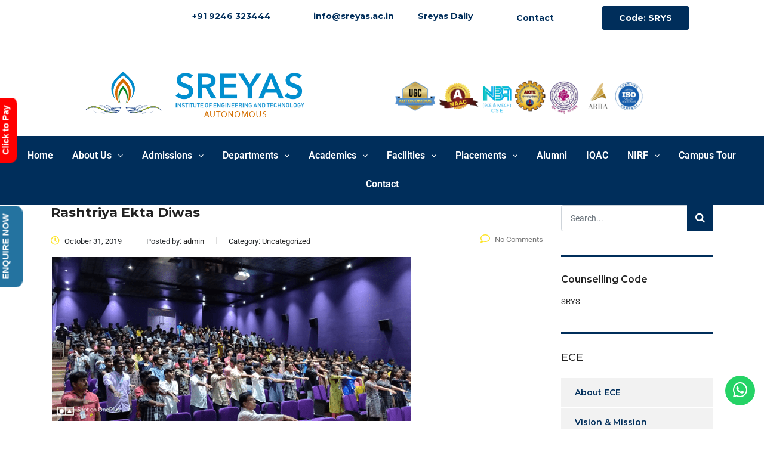

--- FILE ---
content_type: text/html; charset=UTF-8
request_url: https://sreyas.ac.in/tag/celebrate/
body_size: 30073
content:
<!DOCTYPE html>
<html lang="en-US">
<head>
	<meta charset="UTF-8" />
	<meta name="viewport" content="width=device-width, initial-scale=1" />
	<link rel="profile" href="http://gmpg.org/xfn/11" />
	<link rel="pingback" href="https://sreyas.ac.in/xmlrpc.php" />
	<meta name='robots' content='index, follow, max-image-preview:large, max-snippet:-1, max-video-preview:-1' />
	<style>img:is([sizes="auto" i], [sizes^="auto," i]) { contain-intrinsic-size: 3000px 1500px }</style>
	<!-- Google tag (gtag.js) Consent Mode dataLayer added by Site Kit -->
<script type="text/javascript" id="google_gtagjs-js-consent-mode-data-layer">
/* <![CDATA[ */
window.dataLayer = window.dataLayer || [];function gtag(){dataLayer.push(arguments);}
gtag('consent', 'default', {"ad_personalization":"denied","ad_storage":"denied","ad_user_data":"denied","analytics_storage":"denied","functionality_storage":"denied","security_storage":"denied","personalization_storage":"denied","region":["AT","BE","BG","CH","CY","CZ","DE","DK","EE","ES","FI","FR","GB","GR","HR","HU","IE","IS","IT","LI","LT","LU","LV","MT","NL","NO","PL","PT","RO","SE","SI","SK"],"wait_for_update":500});
window._googlesitekitConsentCategoryMap = {"statistics":["analytics_storage"],"marketing":["ad_storage","ad_user_data","ad_personalization"],"functional":["functionality_storage","security_storage"],"preferences":["personalization_storage"]};
window._googlesitekitConsents = {"ad_personalization":"denied","ad_storage":"denied","ad_user_data":"denied","analytics_storage":"denied","functionality_storage":"denied","security_storage":"denied","personalization_storage":"denied","region":["AT","BE","BG","CH","CY","CZ","DE","DK","EE","ES","FI","FR","GB","GR","HR","HU","IE","IS","IT","LI","LT","LU","LV","MT","NL","NO","PL","PT","RO","SE","SI","SK"],"wait_for_update":500};
/* ]]> */
</script>
<!-- End Google tag (gtag.js) Consent Mode dataLayer added by Site Kit -->

	<!-- This site is optimized with the Yoast SEO plugin v25.5 - https://yoast.com/wordpress/plugins/seo/ -->
	<title>celebrate Archives - Sreyas</title>
	<meta name="description" content="We offer Course in 4 year. B.tech CSE, CSE - AI &amp; ML, CSE - Data Science, ECE, Mechnicial &amp; Civil. A 5-Star rated by IIT B for online spoken tutorials." />
	<link rel="canonical" href="https://sreyas.ac.in/tag/celebrate/" />
	<meta property="og:locale" content="en_US" />
	<meta property="og:type" content="article" />
	<meta property="og:title" content="celebrate Archives - Sreyas" />
	<meta property="og:description" content="We offer Course in 4 year. B.tech CSE, CSE - AI &amp; ML, CSE - Data Science, ECE, Mechnicial &amp; Civil. A 5-Star rated by IIT B for online spoken tutorials." />
	<meta property="og:url" content="https://sreyas.ac.in/tag/celebrate/" />
	<meta property="og:site_name" content="Sreyas" />
	<meta name="twitter:card" content="summary_large_image" />
	<meta name="twitter:site" content="@sreyasinstitute" />
	<script type="application/ld+json" class="yoast-schema-graph">{"@context":"https://schema.org","@graph":[{"@type":"CollectionPage","@id":"https://sreyas.ac.in/tag/celebrate/","url":"https://sreyas.ac.in/tag/celebrate/","name":"celebrate Archives - Sreyas","isPartOf":{"@id":"https://sreyas.ac.in/#website"},"primaryImageOfPage":{"@id":"https://sreyas.ac.in/tag/celebrate/#primaryimage"},"image":{"@id":"https://sreyas.ac.in/tag/celebrate/#primaryimage"},"thumbnailUrl":"https://sreyas.ac.in/wp-content/uploads/2019/11/2019-11-29.png","description":"We offer Course in 4 year. B.tech CSE, CSE - AI & ML, CSE - Data Science, ECE, Mechnicial & Civil. A 5-Star rated by IIT B for online spoken tutorials.","breadcrumb":{"@id":"https://sreyas.ac.in/tag/celebrate/#breadcrumb"},"inLanguage":"en-US"},{"@type":"ImageObject","inLanguage":"en-US","@id":"https://sreyas.ac.in/tag/celebrate/#primaryimage","url":"https://sreyas.ac.in/wp-content/uploads/2019/11/2019-11-29.png","contentUrl":"https://sreyas.ac.in/wp-content/uploads/2019/11/2019-11-29.png","width":605,"height":279,"caption":"Rashtriya Ekta Diwas"},{"@type":"BreadcrumbList","@id":"https://sreyas.ac.in/tag/celebrate/#breadcrumb","itemListElement":[{"@type":"ListItem","position":1,"name":"Home","item":"https://sreyas.ac.in/"},{"@type":"ListItem","position":2,"name":"celebrate"}]},{"@type":"WebSite","@id":"https://sreyas.ac.in/#website","url":"https://sreyas.ac.in/","name":"Sreyas","description":"Best engineering college in hyderabad","publisher":{"@id":"https://sreyas.ac.in/#organization"},"potentialAction":[{"@type":"SearchAction","target":{"@type":"EntryPoint","urlTemplate":"https://sreyas.ac.in/?s={search_term_string}"},"query-input":{"@type":"PropertyValueSpecification","valueRequired":true,"valueName":"search_term_string"}}],"inLanguage":"en-US"},{"@type":"Organization","@id":"https://sreyas.ac.in/#organization","name":"Sreyas Institute of Engineering and technology","url":"https://sreyas.ac.in/","logo":{"@type":"ImageObject","inLanguage":"en-US","@id":"https://sreyas.ac.in/#/schema/logo/image/","url":"https://sreyas.ac.in/wp-content/uploads/2020/04/1558786288733.png","contentUrl":"https://sreyas.ac.in/wp-content/uploads/2020/04/1558786288733.png","width":1080,"height":1464,"caption":"Sreyas Institute of Engineering and technology"},"image":{"@id":"https://sreyas.ac.in/#/schema/logo/image/"},"sameAs":["https://www.facebook.com/sreyasinstitute/","https://x.com/sreyasinstitute","https://www.instagram.com/sreyasinstitute/","https://www.linkedin.com/school/sreyasinstitute/","https://youtube.com/channel/UCG9gy2GzKvUNzQwG4EueF0A"]}]}</script>
	<!-- / Yoast SEO plugin. -->


<link rel='dns-prefetch' href='//www.googletagmanager.com' />
<link rel='dns-prefetch' href='//fonts.googleapis.com' />
<link rel='dns-prefetch' href='//pagead2.googlesyndication.com' />
<link rel="alternate" type="application/rss+xml" title="Sreyas &raquo; Feed" href="https://sreyas.ac.in/feed/" />
<link rel="alternate" type="application/rss+xml" title="Sreyas &raquo; Comments Feed" href="https://sreyas.ac.in/comments/feed/" />
<link rel="alternate" type="application/rss+xml" title="Sreyas &raquo; celebrate Tag Feed" href="https://sreyas.ac.in/tag/celebrate/feed/" />
<script type="text/javascript">
/* <![CDATA[ */
window._wpemojiSettings = {"baseUrl":"https:\/\/s.w.org\/images\/core\/emoji\/16.0.1\/72x72\/","ext":".png","svgUrl":"https:\/\/s.w.org\/images\/core\/emoji\/16.0.1\/svg\/","svgExt":".svg","source":{"concatemoji":"\/\/sreyas.ac.in\/wp-includes\/js\/wp-emoji-release.min.js?ver=6.8.3"}};
/*! This file is auto-generated */
!function(s,n){var o,i,e;function c(e){try{var t={supportTests:e,timestamp:(new Date).valueOf()};sessionStorage.setItem(o,JSON.stringify(t))}catch(e){}}function p(e,t,n){e.clearRect(0,0,e.canvas.width,e.canvas.height),e.fillText(t,0,0);var t=new Uint32Array(e.getImageData(0,0,e.canvas.width,e.canvas.height).data),a=(e.clearRect(0,0,e.canvas.width,e.canvas.height),e.fillText(n,0,0),new Uint32Array(e.getImageData(0,0,e.canvas.width,e.canvas.height).data));return t.every(function(e,t){return e===a[t]})}function u(e,t){e.clearRect(0,0,e.canvas.width,e.canvas.height),e.fillText(t,0,0);for(var n=e.getImageData(16,16,1,1),a=0;a<n.data.length;a++)if(0!==n.data[a])return!1;return!0}function f(e,t,n,a){switch(t){case"flag":return n(e,"\ud83c\udff3\ufe0f\u200d\u26a7\ufe0f","\ud83c\udff3\ufe0f\u200b\u26a7\ufe0f")?!1:!n(e,"\ud83c\udde8\ud83c\uddf6","\ud83c\udde8\u200b\ud83c\uddf6")&&!n(e,"\ud83c\udff4\udb40\udc67\udb40\udc62\udb40\udc65\udb40\udc6e\udb40\udc67\udb40\udc7f","\ud83c\udff4\u200b\udb40\udc67\u200b\udb40\udc62\u200b\udb40\udc65\u200b\udb40\udc6e\u200b\udb40\udc67\u200b\udb40\udc7f");case"emoji":return!a(e,"\ud83e\udedf")}return!1}function g(e,t,n,a){var r="undefined"!=typeof WorkerGlobalScope&&self instanceof WorkerGlobalScope?new OffscreenCanvas(300,150):s.createElement("canvas"),o=r.getContext("2d",{willReadFrequently:!0}),i=(o.textBaseline="top",o.font="600 32px Arial",{});return e.forEach(function(e){i[e]=t(o,e,n,a)}),i}function t(e){var t=s.createElement("script");t.src=e,t.defer=!0,s.head.appendChild(t)}"undefined"!=typeof Promise&&(o="wpEmojiSettingsSupports",i=["flag","emoji"],n.supports={everything:!0,everythingExceptFlag:!0},e=new Promise(function(e){s.addEventListener("DOMContentLoaded",e,{once:!0})}),new Promise(function(t){var n=function(){try{var e=JSON.parse(sessionStorage.getItem(o));if("object"==typeof e&&"number"==typeof e.timestamp&&(new Date).valueOf()<e.timestamp+604800&&"object"==typeof e.supportTests)return e.supportTests}catch(e){}return null}();if(!n){if("undefined"!=typeof Worker&&"undefined"!=typeof OffscreenCanvas&&"undefined"!=typeof URL&&URL.createObjectURL&&"undefined"!=typeof Blob)try{var e="postMessage("+g.toString()+"("+[JSON.stringify(i),f.toString(),p.toString(),u.toString()].join(",")+"));",a=new Blob([e],{type:"text/javascript"}),r=new Worker(URL.createObjectURL(a),{name:"wpTestEmojiSupports"});return void(r.onmessage=function(e){c(n=e.data),r.terminate(),t(n)})}catch(e){}c(n=g(i,f,p,u))}t(n)}).then(function(e){for(var t in e)n.supports[t]=e[t],n.supports.everything=n.supports.everything&&n.supports[t],"flag"!==t&&(n.supports.everythingExceptFlag=n.supports.everythingExceptFlag&&n.supports[t]);n.supports.everythingExceptFlag=n.supports.everythingExceptFlag&&!n.supports.flag,n.DOMReady=!1,n.readyCallback=function(){n.DOMReady=!0}}).then(function(){return e}).then(function(){var e;n.supports.everything||(n.readyCallback(),(e=n.source||{}).concatemoji?t(e.concatemoji):e.wpemoji&&e.twemoji&&(t(e.twemoji),t(e.wpemoji)))}))}((window,document),window._wpemojiSettings);
/* ]]> */
</script>
<link rel='stylesheet' id='vc_extensions_cqbundle_adminicon-css' href='//sreyas.ac.in/wp-content/plugins/vc-extensions-bundle/css/admin_icon.css?ver=6.8.3' type='text/css' media='all' />
<link rel='stylesheet' id='hfe-widgets-style-css' href='//sreyas.ac.in/wp-content/plugins/header-footer-elementor/inc/widgets-css/frontend.css?ver=2.4.6' type='text/css' media='all' />
<style id='wp-emoji-styles-inline-css' type='text/css'>

	img.wp-smiley, img.emoji {
		display: inline !important;
		border: none !important;
		box-shadow: none !important;
		height: 1em !important;
		width: 1em !important;
		margin: 0 0.07em !important;
		vertical-align: -0.1em !important;
		background: none !important;
		padding: 0 !important;
	}
</style>
<link rel='stylesheet' id='wp-block-library-css' href='//sreyas.ac.in/wp-includes/css/dist/block-library/style.min.css?ver=6.8.3' type='text/css' media='all' />
<style id='classic-theme-styles-inline-css' type='text/css'>
/*! This file is auto-generated */
.wp-block-button__link{color:#fff;background-color:#32373c;border-radius:9999px;box-shadow:none;text-decoration:none;padding:calc(.667em + 2px) calc(1.333em + 2px);font-size:1.125em}.wp-block-file__button{background:#32373c;color:#fff;text-decoration:none}
</style>
<style id='global-styles-inline-css' type='text/css'>
:root{--wp--preset--aspect-ratio--square: 1;--wp--preset--aspect-ratio--4-3: 4/3;--wp--preset--aspect-ratio--3-4: 3/4;--wp--preset--aspect-ratio--3-2: 3/2;--wp--preset--aspect-ratio--2-3: 2/3;--wp--preset--aspect-ratio--16-9: 16/9;--wp--preset--aspect-ratio--9-16: 9/16;--wp--preset--color--black: #000000;--wp--preset--color--cyan-bluish-gray: #abb8c3;--wp--preset--color--white: #ffffff;--wp--preset--color--pale-pink: #f78da7;--wp--preset--color--vivid-red: #cf2e2e;--wp--preset--color--luminous-vivid-orange: #ff6900;--wp--preset--color--luminous-vivid-amber: #fcb900;--wp--preset--color--light-green-cyan: #7bdcb5;--wp--preset--color--vivid-green-cyan: #00d084;--wp--preset--color--pale-cyan-blue: #8ed1fc;--wp--preset--color--vivid-cyan-blue: #0693e3;--wp--preset--color--vivid-purple: #9b51e0;--wp--preset--gradient--vivid-cyan-blue-to-vivid-purple: linear-gradient(135deg,rgba(6,147,227,1) 0%,rgb(155,81,224) 100%);--wp--preset--gradient--light-green-cyan-to-vivid-green-cyan: linear-gradient(135deg,rgb(122,220,180) 0%,rgb(0,208,130) 100%);--wp--preset--gradient--luminous-vivid-amber-to-luminous-vivid-orange: linear-gradient(135deg,rgba(252,185,0,1) 0%,rgba(255,105,0,1) 100%);--wp--preset--gradient--luminous-vivid-orange-to-vivid-red: linear-gradient(135deg,rgba(255,105,0,1) 0%,rgb(207,46,46) 100%);--wp--preset--gradient--very-light-gray-to-cyan-bluish-gray: linear-gradient(135deg,rgb(238,238,238) 0%,rgb(169,184,195) 100%);--wp--preset--gradient--cool-to-warm-spectrum: linear-gradient(135deg,rgb(74,234,220) 0%,rgb(151,120,209) 20%,rgb(207,42,186) 40%,rgb(238,44,130) 60%,rgb(251,105,98) 80%,rgb(254,248,76) 100%);--wp--preset--gradient--blush-light-purple: linear-gradient(135deg,rgb(255,206,236) 0%,rgb(152,150,240) 100%);--wp--preset--gradient--blush-bordeaux: linear-gradient(135deg,rgb(254,205,165) 0%,rgb(254,45,45) 50%,rgb(107,0,62) 100%);--wp--preset--gradient--luminous-dusk: linear-gradient(135deg,rgb(255,203,112) 0%,rgb(199,81,192) 50%,rgb(65,88,208) 100%);--wp--preset--gradient--pale-ocean: linear-gradient(135deg,rgb(255,245,203) 0%,rgb(182,227,212) 50%,rgb(51,167,181) 100%);--wp--preset--gradient--electric-grass: linear-gradient(135deg,rgb(202,248,128) 0%,rgb(113,206,126) 100%);--wp--preset--gradient--midnight: linear-gradient(135deg,rgb(2,3,129) 0%,rgb(40,116,252) 100%);--wp--preset--font-size--small: 13px;--wp--preset--font-size--medium: 20px;--wp--preset--font-size--large: 36px;--wp--preset--font-size--x-large: 42px;--wp--preset--spacing--20: 0.44rem;--wp--preset--spacing--30: 0.67rem;--wp--preset--spacing--40: 1rem;--wp--preset--spacing--50: 1.5rem;--wp--preset--spacing--60: 2.25rem;--wp--preset--spacing--70: 3.38rem;--wp--preset--spacing--80: 5.06rem;--wp--preset--shadow--natural: 6px 6px 9px rgba(0, 0, 0, 0.2);--wp--preset--shadow--deep: 12px 12px 50px rgba(0, 0, 0, 0.4);--wp--preset--shadow--sharp: 6px 6px 0px rgba(0, 0, 0, 0.2);--wp--preset--shadow--outlined: 6px 6px 0px -3px rgba(255, 255, 255, 1), 6px 6px rgba(0, 0, 0, 1);--wp--preset--shadow--crisp: 6px 6px 0px rgba(0, 0, 0, 1);}:where(.is-layout-flex){gap: 0.5em;}:where(.is-layout-grid){gap: 0.5em;}body .is-layout-flex{display: flex;}.is-layout-flex{flex-wrap: wrap;align-items: center;}.is-layout-flex > :is(*, div){margin: 0;}body .is-layout-grid{display: grid;}.is-layout-grid > :is(*, div){margin: 0;}:where(.wp-block-columns.is-layout-flex){gap: 2em;}:where(.wp-block-columns.is-layout-grid){gap: 2em;}:where(.wp-block-post-template.is-layout-flex){gap: 1.25em;}:where(.wp-block-post-template.is-layout-grid){gap: 1.25em;}.has-black-color{color: var(--wp--preset--color--black) !important;}.has-cyan-bluish-gray-color{color: var(--wp--preset--color--cyan-bluish-gray) !important;}.has-white-color{color: var(--wp--preset--color--white) !important;}.has-pale-pink-color{color: var(--wp--preset--color--pale-pink) !important;}.has-vivid-red-color{color: var(--wp--preset--color--vivid-red) !important;}.has-luminous-vivid-orange-color{color: var(--wp--preset--color--luminous-vivid-orange) !important;}.has-luminous-vivid-amber-color{color: var(--wp--preset--color--luminous-vivid-amber) !important;}.has-light-green-cyan-color{color: var(--wp--preset--color--light-green-cyan) !important;}.has-vivid-green-cyan-color{color: var(--wp--preset--color--vivid-green-cyan) !important;}.has-pale-cyan-blue-color{color: var(--wp--preset--color--pale-cyan-blue) !important;}.has-vivid-cyan-blue-color{color: var(--wp--preset--color--vivid-cyan-blue) !important;}.has-vivid-purple-color{color: var(--wp--preset--color--vivid-purple) !important;}.has-black-background-color{background-color: var(--wp--preset--color--black) !important;}.has-cyan-bluish-gray-background-color{background-color: var(--wp--preset--color--cyan-bluish-gray) !important;}.has-white-background-color{background-color: var(--wp--preset--color--white) !important;}.has-pale-pink-background-color{background-color: var(--wp--preset--color--pale-pink) !important;}.has-vivid-red-background-color{background-color: var(--wp--preset--color--vivid-red) !important;}.has-luminous-vivid-orange-background-color{background-color: var(--wp--preset--color--luminous-vivid-orange) !important;}.has-luminous-vivid-amber-background-color{background-color: var(--wp--preset--color--luminous-vivid-amber) !important;}.has-light-green-cyan-background-color{background-color: var(--wp--preset--color--light-green-cyan) !important;}.has-vivid-green-cyan-background-color{background-color: var(--wp--preset--color--vivid-green-cyan) !important;}.has-pale-cyan-blue-background-color{background-color: var(--wp--preset--color--pale-cyan-blue) !important;}.has-vivid-cyan-blue-background-color{background-color: var(--wp--preset--color--vivid-cyan-blue) !important;}.has-vivid-purple-background-color{background-color: var(--wp--preset--color--vivid-purple) !important;}.has-black-border-color{border-color: var(--wp--preset--color--black) !important;}.has-cyan-bluish-gray-border-color{border-color: var(--wp--preset--color--cyan-bluish-gray) !important;}.has-white-border-color{border-color: var(--wp--preset--color--white) !important;}.has-pale-pink-border-color{border-color: var(--wp--preset--color--pale-pink) !important;}.has-vivid-red-border-color{border-color: var(--wp--preset--color--vivid-red) !important;}.has-luminous-vivid-orange-border-color{border-color: var(--wp--preset--color--luminous-vivid-orange) !important;}.has-luminous-vivid-amber-border-color{border-color: var(--wp--preset--color--luminous-vivid-amber) !important;}.has-light-green-cyan-border-color{border-color: var(--wp--preset--color--light-green-cyan) !important;}.has-vivid-green-cyan-border-color{border-color: var(--wp--preset--color--vivid-green-cyan) !important;}.has-pale-cyan-blue-border-color{border-color: var(--wp--preset--color--pale-cyan-blue) !important;}.has-vivid-cyan-blue-border-color{border-color: var(--wp--preset--color--vivid-cyan-blue) !important;}.has-vivid-purple-border-color{border-color: var(--wp--preset--color--vivid-purple) !important;}.has-vivid-cyan-blue-to-vivid-purple-gradient-background{background: var(--wp--preset--gradient--vivid-cyan-blue-to-vivid-purple) !important;}.has-light-green-cyan-to-vivid-green-cyan-gradient-background{background: var(--wp--preset--gradient--light-green-cyan-to-vivid-green-cyan) !important;}.has-luminous-vivid-amber-to-luminous-vivid-orange-gradient-background{background: var(--wp--preset--gradient--luminous-vivid-amber-to-luminous-vivid-orange) !important;}.has-luminous-vivid-orange-to-vivid-red-gradient-background{background: var(--wp--preset--gradient--luminous-vivid-orange-to-vivid-red) !important;}.has-very-light-gray-to-cyan-bluish-gray-gradient-background{background: var(--wp--preset--gradient--very-light-gray-to-cyan-bluish-gray) !important;}.has-cool-to-warm-spectrum-gradient-background{background: var(--wp--preset--gradient--cool-to-warm-spectrum) !important;}.has-blush-light-purple-gradient-background{background: var(--wp--preset--gradient--blush-light-purple) !important;}.has-blush-bordeaux-gradient-background{background: var(--wp--preset--gradient--blush-bordeaux) !important;}.has-luminous-dusk-gradient-background{background: var(--wp--preset--gradient--luminous-dusk) !important;}.has-pale-ocean-gradient-background{background: var(--wp--preset--gradient--pale-ocean) !important;}.has-electric-grass-gradient-background{background: var(--wp--preset--gradient--electric-grass) !important;}.has-midnight-gradient-background{background: var(--wp--preset--gradient--midnight) !important;}.has-small-font-size{font-size: var(--wp--preset--font-size--small) !important;}.has-medium-font-size{font-size: var(--wp--preset--font-size--medium) !important;}.has-large-font-size{font-size: var(--wp--preset--font-size--large) !important;}.has-x-large-font-size{font-size: var(--wp--preset--font-size--x-large) !important;}
:where(.wp-block-post-template.is-layout-flex){gap: 1.25em;}:where(.wp-block-post-template.is-layout-grid){gap: 1.25em;}
:where(.wp-block-columns.is-layout-flex){gap: 2em;}:where(.wp-block-columns.is-layout-grid){gap: 2em;}
:root :where(.wp-block-pullquote){font-size: 1.5em;line-height: 1.6;}
</style>
<link rel='stylesheet' id='contact-form-7-css' href='//sreyas.ac.in/wp-content/plugins/contact-form-7/includes/css/styles.css?ver=5.6.3' type='text/css' media='all' />
<link rel='stylesheet' id='stm-stm-css' href='//sreyas.ac.in/wp-content/uploads/stm_fonts/stm/stm.css?ver=1.0' type='text/css' media='all' />
<link rel='stylesheet' id='ditty-news-ticker-font-css' href='//sreyas.ac.in/wp-content/plugins/ditty-news-ticker/legacy/inc/static/libs/fontastic/styles.css?ver=1768337681' type='text/css' media='all' />
<link rel='stylesheet' id='ditty-news-ticker-css' href='//sreyas.ac.in/wp-content/plugins/ditty-news-ticker/legacy/inc/static/css/style.css?ver=1768337681' type='text/css' media='all' />
<link rel='stylesheet' id='ditty-displays-css' href='//sreyas.ac.in/wp-content/plugins/ditty-news-ticker/includes/css/ditty-displays.css?ver=1768337680' type='text/css' media='all' />
<link rel='stylesheet' id='ditty-fontawesome-css' href='//sreyas.ac.in/wp-content/plugins/ditty-news-ticker/includes/libs/fontawesome-6.4.0/css/all.css?ver=6.4.0' type='text/css' media='' />
<link rel='stylesheet' id='essential-grid-plugin-settings-css' href='//sreyas.ac.in/wp-content/plugins/essential-grid/public/assets/css/settings.css?ver=2.1.0.1' type='text/css' media='all' />
<link rel='stylesheet' id='tp-open-sans-css' href='https://fonts.googleapis.com/css?family=Open+Sans%3A300%2C400%2C600%2C700%2C800&#038;ver=6.8.3' type='text/css' media='all' />
<link rel='stylesheet' id='tp-raleway-css' href='https://fonts.googleapis.com/css?family=Raleway%3A100%2C200%2C300%2C400%2C500%2C600%2C700%2C800%2C900&#038;ver=6.8.3' type='text/css' media='all' />
<link rel='stylesheet' id='tp-droid-serif-css' href='https://fonts.googleapis.com/css?family=Droid+Serif%3A400%2C700&#038;ver=6.8.3' type='text/css' media='all' />
<link rel='stylesheet' id='tp-ptsans-css' href='https://fonts.googleapis.com/css?family=PT+Sans%3A400%2C600%2C700&#038;ver=6.8.3' type='text/css' media='all' />
<link rel='stylesheet' id='wpos-slick-style-css' href='//sreyas.ac.in/wp-content/plugins/wp-responsive-recent-post-slider/assets/css/slick.css?ver=3.6.5' type='text/css' media='all' />
<link rel='stylesheet' id='wppsac-public-style-css' href='//sreyas.ac.in/wp-content/plugins/wp-responsive-recent-post-slider/assets/css/recent-post-style.css?ver=3.6.5' type='text/css' media='all' />
<link rel='stylesheet' id='hfe-style-css' href='//sreyas.ac.in/wp-content/plugins/header-footer-elementor/assets/css/header-footer-elementor.css?ver=2.4.6' type='text/css' media='all' />
<link rel='stylesheet' id='elementor-icons-css' href='//sreyas.ac.in/wp-content/plugins/elementor/assets/lib/eicons/css/elementor-icons.min.css?ver=5.43.0' type='text/css' media='all' />
<link rel='stylesheet' id='elementor-frontend-css' href='//sreyas.ac.in/wp-content/plugins/elementor/assets/css/frontend.min.css?ver=3.30.3' type='text/css' media='all' />
<link rel='stylesheet' id='elementor-post-31780-css' href='//sreyas.ac.in/wp-content/uploads/elementor/css/post-31780.css?ver=1753599066' type='text/css' media='all' />
<link rel='stylesheet' id='elementor-post-44824-css' href='//sreyas.ac.in/wp-content/uploads/elementor/css/post-44824.css?ver=1753599066' type='text/css' media='all' />
<link rel='stylesheet' id='font-awesome-min-css' href='//sreyas.ac.in/wp-content/plugins/stm-post-type/theme-options/nuxy/metaboxes/assets/vendors/font-awesome.min.css?ver=1768337681' type='text/css' media='all' />
<link rel='stylesheet' id='bootstrap-css' href='//sreyas.ac.in/wp-content/themes/consulting/assets/css/bootstrap.min.css?ver=1768337681' type='text/css' media='all' />
<link rel='stylesheet' id='vc_font_awesome_5_shims-css' href='//sreyas.ac.in/wp-content/plugins/js_composer/assets/lib/bower/font-awesome/css/v4-shims.min.css?ver=6.7.0' type='text/css' media='all' />
<style id='vc_font_awesome_5_shims-inline-css' type='text/css'>
body #wrapper .fa.fa-facebook{font-family:'Font Awesome 5 Brands' !important;}
</style>
<link rel='stylesheet' id='vc_font_awesome_5-css' href='//sreyas.ac.in/wp-content/plugins/js_composer/assets/lib/bower/font-awesome/css/all.min.css?ver=6.7.0' type='text/css' media='all' />
<style id='vc_font_awesome_5-inline-css' type='text/css'>
body #wrapper .fa.fa-map-marker{font-family:'FontAwesome' !important;} body .fa.fa-map-marker:before{content:"\f041"}
</style>
<link rel='stylesheet' id='font-awesome-css' href='//sreyas.ac.in/wp-content/themes/consulting/assets/css/font-awesome.min.css?ver=1768337681' type='text/css' media='all' />
<link rel='stylesheet' id='consulting-style-css' href='//sreyas.ac.in/wp-content/themes/consulting/style.css?ver=1768337681' type='text/css' media='all' />
<link rel='stylesheet' id='consulting-layout-css' href='//sreyas.ac.in/wp-content/themes/consulting/assets/css/layouts/layout_1/main.css?ver=1768337681' type='text/css' media='all' />
<style id='consulting-layout-inline-css' type='text/css'>
.page_title{ background-repeat: no-repeat !important; background-repeat: url(http://n) !important; }.mtc, .mtc_h:hover{
					color: #002e5b!important
				}.stc, .stc_h:hover{
					color: #6c98e1!important
				}.ttc, .ttc_h:hover{
					color: #fde428!important
				}.mbc, .mbc_h:hover, .stm-search .stm_widget_search button{
					background-color: #002e5b!important
				}.sbc, .sbc_h:hover{
					background-color: #6c98e1!important
				}.tbc, .tbc_h:hover{
					background-color: #fde428!important
				}.mbdc, .mbdc_h:hover{
					border-color: #002e5b!important
				}.sbdc, .sbdc_h:hover{
					border-color: #6c98e1!important
				}.tbdc, .tbdc_h:hover{
					border-color: #fde428!important
				}
</style>
<link rel='stylesheet' id='select2-css' href='//sreyas.ac.in/wp-content/themes/consulting/assets/css/select2.min.css?ver=1768337681' type='text/css' media='all' />
<link rel='stylesheet' id='header_builder-css' href='//sreyas.ac.in/wp-content/themes/consulting/assets/css/header_builder.css?ver=1768337681' type='text/css' media='all' />
<link rel='stylesheet' id='consulting-default-font-css' href='https://fonts.googleapis.com/css?family=Open+Sans%3A300%2C300italic%2Cregular%2Citalic%2C600%2C600italic%2C700%2C700italic%2C800%2C800italic%7CMontserrat%3A100%2C100italic%2C200%2C200italic%2C300%2C300italic%2Cregular%2Citalic%2C500%2C500italic%2C600%2C600italic%2C700%2C700italic%2C800%2C800italic%2C900%2C900italic&#038;ver=1768337681' type='text/css' media='all' />
<link rel='stylesheet' id='consulting-theme-options-css' href='//sreyas.ac.in/wp-content/uploads/stm_uploads/theme_options.css?ver=1768337681' type='text/css' media='all' />
<link rel='stylesheet' id='consulting-global-styles-css' href='//sreyas.ac.in/wp-content/themes/consulting/assets/css/layouts/global_styles/main.css?ver=1768337681' type='text/css' media='all' />
<style id='consulting-global-styles-inline-css' type='text/css'>

    
        .elementor-widget-video .eicon-play {
            border-color: #fde428;
            background-color: #fde428;
        }

        .elementor-widget-wp-widget-nav_menu ul li,
        .elementor-widget-wp-widget-nav_menu ul li a {
            color: #002e5b;
        }

        .elementor-widget-wp-widget-nav_menu ul li.current-cat:hover>a,
        .elementor-widget-wp-widget-nav_menu ul li.current-cat>a,
        .elementor-widget-wp-widget-nav_menu ul li.current-menu-item:hover>a,
        .elementor-widget-wp-widget-nav_menu ul li.current-menu-item>a,
        .elementor-widget-wp-widget-nav_menu ul li.current_page_item:hover>a,
        .elementor-widget-wp-widget-nav_menu ul li.current_page_item>a,
        .elementor-widget-wp-widget-nav_menu ul li:hover>a {
            border-left-color: #6c98e1;
        }

        div.elementor-widget-button a.elementor-button,
        div.elementor-widget-button .elementor-button {
            background-color: #002e5b;
        }

        div.elementor-widget-button a.elementor-button:hover,
        div.elementor-widget-button .elementor-button:hover {
            background-color: #fde428;
            color: #002e5b;
        }

        .elementor-default .elementor-text-editor ul:not(.elementor-editor-element-settings) li:before,
        .elementor-default .elementor-widget-text-editor ul:not(.elementor-editor-element-settings) li:before {
            color: #6c98e1;
        }

        .consulting_elementor_wrapper .elementor-tabs .elementor-tabs-content-wrapper .elementor-tab-mobile-title,
        .consulting_elementor_wrapper .elementor-tabs .elementor-tabs-wrapper .elementor-tab-title {
            background-color: #fde428;
        }

        .consulting_elementor_wrapper .elementor-tabs .elementor-tabs-content-wrapper .elementor-tab-mobile-title,
        .consulting_elementor_wrapper .elementor-tabs .elementor-tabs-wrapper .elementor-tab-title a {
            color: #002e5b;
        }

        .consulting_elementor_wrapper .elementor-tabs .elementor-tabs-content-wrapper .elementor-tab-mobile-title.elementor-active,
        .consulting_elementor_wrapper .elementor-tabs .elementor-tabs-wrapper .elementor-tab-title.elementor-active {
            background-color: #002e5b;
        }

        .consulting_elementor_wrapper .elementor-tabs .elementor-tabs-content-wrapper .elementor-tab-mobile-title.elementor-active,
        .consulting_elementor_wrapper .elementor-tabs .elementor-tabs-wrapper .elementor-tab-title.elementor-active a {
            color: #fde428;
        }

        .radial-progress .circle .mask .fill {
            background-color: #fde428;
        }

        html body #header .top_bar {
            background-color: #002e5b;
        }
        html body #header .top_bar .container .lang_sel>ul>li .lang_sel_sel,
        html body #header .top_bar .container .lang_sel>ul>li>ul a {
            color: #ffffff;
        }
        html body #header .top_bar .container .lang_sel>ul>li .lang_sel_sel:after {
            border-top: 5px solid #ffffff;
        }
        html body #header .top_bar .container .lang_sel>ul>li>ul {
            background-color: #002e5b;
        }
        html body #header .top_bar .container .lang_sel>ul>li>ul a:hover {
            background-color: #6c98e1;
        }
        html body #header .top_bar .container .top_bar_cart .count {
            background-color: ;
        }
        html body #header .top_bar .container .top_bar_cart a {
            color: ;
        }
        html body #header .top_bar .container .top_bar_search .search-icon {
            color: ;
        }
        html body #header .top_bar .container .top_bar_socials a {
            color: ;
        }
        html body #header .top_bar .container .top_bar_socials a:hover {
            color: ;
        }
        html body #header .top_bar .container .top_bar_info_wr .top_bar_info li,
        html body #header .top_bar .container .top_bar_info_wr .top_bar_info_switcher ul li a {
            color: #ffffff;
        }
        html body #header .top_bar .container .top_bar_info_wr .top_bar_info_switcher {
            background-color: #fde428;
        }
        html body #header .top_bar .container .top_bar_info_wr .top_bar_info_switcher .active:after {
            border-top: 5px solid #002e5b;
        }
        html body #header .top_bar .container .top_bar_info_wr .top_bar_info_switcher ul {
            background-color: #002e5b;
        }
        html body #header .top_bar .container .top_bar_info_wr .top_bar_info_switcher ul li a:hover {
            background-color: #6c98e1;
        }

    

    
</style>
<link rel='stylesheet' id='tablepress-default-css' href='//sreyas.ac.in/wp-content/plugins/tablepress/css/build/default.css?ver=2.1.5' type='text/css' media='all' />
<link rel='stylesheet' id='hfe-elementor-icons-css' href='//sreyas.ac.in/wp-content/plugins/elementor/assets/lib/eicons/css/elementor-icons.min.css?ver=5.34.0' type='text/css' media='all' />
<link rel='stylesheet' id='hfe-icons-list-css' href='//sreyas.ac.in/wp-content/plugins/elementor/assets/css/widget-icon-list.min.css?ver=3.24.3' type='text/css' media='all' />
<link rel='stylesheet' id='hfe-social-icons-css' href='//sreyas.ac.in/wp-content/plugins/elementor/assets/css/widget-social-icons.min.css?ver=3.24.0' type='text/css' media='all' />
<link rel='stylesheet' id='hfe-social-share-icons-brands-css' href='//sreyas.ac.in/wp-content/plugins/elementor/assets/lib/font-awesome/css/brands.css?ver=5.15.3' type='text/css' media='all' />
<link rel='stylesheet' id='hfe-social-share-icons-fontawesome-css' href='//sreyas.ac.in/wp-content/plugins/elementor/assets/lib/font-awesome/css/fontawesome.css?ver=5.15.3' type='text/css' media='all' />
<link rel='stylesheet' id='hfe-nav-menu-icons-css' href='//sreyas.ac.in/wp-content/plugins/elementor/assets/lib/font-awesome/css/solid.css?ver=5.15.3' type='text/css' media='all' />
<link rel='stylesheet' id='bsf-Defaults-css' href='//sreyas.ac.in/wp-content/uploads/smile_fonts/Defaults/Defaults.css?ver=3.19.11' type='text/css' media='all' />
<link rel='stylesheet' id='elementor-gf-local-roboto-css' href='//sreyas.ac.in/wp-content/uploads/elementor/google-fonts/css/roboto.css?ver=1753449287' type='text/css' media='all' />
<link rel='stylesheet' id='elementor-gf-local-robotoslab-css' href='//sreyas.ac.in/wp-content/uploads/elementor/google-fonts/css/robotoslab.css?ver=1753449291' type='text/css' media='all' />
<link rel='stylesheet' id='elementor-icons-shared-0-css' href='//sreyas.ac.in/wp-content/plugins/elementor/assets/lib/font-awesome/css/fontawesome.min.css?ver=5.15.3' type='text/css' media='all' />
<link rel='stylesheet' id='elementor-icons-fa-solid-css' href='//sreyas.ac.in/wp-content/plugins/elementor/assets/lib/font-awesome/css/solid.min.css?ver=5.15.3' type='text/css' media='all' />
<link rel='stylesheet' id='elementor-icons-fa-regular-css' href='//sreyas.ac.in/wp-content/plugins/elementor/assets/lib/font-awesome/css/regular.min.css?ver=5.15.3' type='text/css' media='all' />
<!--n2css--><!--n2js--><script type="text/javascript" src="//sreyas.ac.in/wp-includes/js/jquery/jquery.min.js?ver=3.7.1" id="jquery-core-js"></script>
<script type="text/javascript" src="//sreyas.ac.in/wp-includes/js/jquery/jquery-migrate.min.js?ver=3.4.1" id="jquery-migrate-js"></script>
<script type="text/javascript" id="jquery-js-after">
/* <![CDATA[ */
!function($){"use strict";$(document).ready(function(){$(this).scrollTop()>100&&$(".hfe-scroll-to-top-wrap").removeClass("hfe-scroll-to-top-hide"),$(window).scroll(function(){$(this).scrollTop()<100?$(".hfe-scroll-to-top-wrap").fadeOut(300):$(".hfe-scroll-to-top-wrap").fadeIn(300)}),$(".hfe-scroll-to-top-wrap").on("click",function(){$("html, body").animate({scrollTop:0},300);return!1})})}(jQuery);
!function($){'use strict';$(document).ready(function(){var bar=$('.hfe-reading-progress-bar');if(!bar.length)return;$(window).on('scroll',function(){var s=$(window).scrollTop(),d=$(document).height()-$(window).height(),p=d? s/d*100:0;bar.css('width',p+'%')});});}(jQuery);
/* ]]> */
</script>

<!-- Google tag (gtag.js) snippet added by Site Kit -->

<!-- Google Ads snippet added by Site Kit -->

<!-- Google Analytics snippet added by Site Kit -->
<script type="text/javascript" src="//www.googletagmanager.com/gtag/js?id=GT-MBTLC4G" id="google_gtagjs-js" async></script>
<script type="text/javascript" id="google_gtagjs-js-after">
/* <![CDATA[ */
window.dataLayer = window.dataLayer || [];function gtag(){dataLayer.push(arguments);}
gtag("set","linker",{"domains":["sreyas.ac.in"]});
gtag("js", new Date());
gtag("set", "developer_id.dZTNiMT", true);
gtag("config", "GT-MBTLC4G");
gtag("config", "AW-17074104040");
 window._googlesitekit = window._googlesitekit || {}; window._googlesitekit.throttledEvents = []; window._googlesitekit.gtagEvent = (name, data) => { var key = JSON.stringify( { name, data } ); if ( !! window._googlesitekit.throttledEvents[ key ] ) { return; } window._googlesitekit.throttledEvents[ key ] = true; setTimeout( () => { delete window._googlesitekit.throttledEvents[ key ]; }, 5 ); gtag( "event", name, { ...data, event_source: "site-kit" } ); }; 
/* ]]> */
</script>

<!-- End Google tag (gtag.js) snippet added by Site Kit -->
<link rel="https://api.w.org/" href="https://sreyas.ac.in/wp-json/" /><link rel="alternate" title="JSON" type="application/json" href="https://sreyas.ac.in/wp-json/wp/v2/tags/349" /><link rel="EditURI" type="application/rsd+xml" title="RSD" href="https://sreyas.ac.in/xmlrpc.php?rsd" />
<meta name="generator" content="WordPress 6.8.3" />
<!-- start Simple Custom CSS and JS -->
<!-- Add HTML code to the header or the footer.

For example, you can use the following code for loading the jQuery library from Google CDN:
<script src="https://ajax.googleapis.com/ajax/libs/jquery/3.6.1/jquery.min.js"></script>

or the following one for loading the Bootstrap library from jsDelivr:
<link href="https://cdn.jsdelivr.net/npm/bootstrap@5.2.3/dist/css/bootstrap.min.css" rel="stylesheet" integrity="sha384-rbsA2VBKQhggwzxH7pPCaAqO46MgnOM80zW1RWuH61DGLwZJEdK2Kadq2F9CUG65" crossorigin="anonymous">

-- End of the comment --> 

<!-- Google tag (gtag.js) -->
<script async src="https://www.googletagmanager.com/gtag/js?id=AW-11487137594">
</script>
<script>
  window.dataLayer = window.dataLayer || [];
  function gtag(){dataLayer.push(arguments);}
  gtag('js', new Date());

  gtag('config', 'AW-11487137594');
</script><!-- end Simple Custom CSS and JS -->
<!-- start Simple Custom CSS and JS -->
<!-- Add HTML code to the header or the footer.

For example, you can use the following code for loading the jQuery library from Google CDN:
<script src="https://ajax.googleapis.com/ajax/libs/jquery/3.4.1/jquery.min.js"></script>

or the following one for loading the Bootstrap library from MaxCDN:

-- End of the comment --> 
 <link rel="stylesheet" href="https://stackpath.bootstrapcdn.com/bootstrap/4.3.1/css/bootstrap.min.css" integrity="sha384-ggOyR0iXCbMQv3Xipma34MD+dH/1fQ784/j6cY/iJTQUOhcWr7x9JvoRxT2MZw1T" crossorigin="anonymous">
<link rel="stylesheet" href="https://maxcdn.bootstrapcdn.com/font-awesome/4.5.0/css/font-awesome.min.css">

<!--JS
	<script src="https://code.jquery.com/jquery-3.2.1.min.js" integrity="sha256-hwg4gsxgFZhOsEEamdOYGBf13FyQuiTwlAQgxVSNgt4=" crossorigin="anonymous"></script>
	<script src="https://maxcdn.bootstrapcdn.com/bootstrap/3.3.7/js/bootstrap.min.js" integrity="sha384-Tc5IQib027qvyjSMfHjOMaLkfuWVxZxUPnCJA7l2mCWNIpG9mGCD8wGNIcPD7Txa" crossorigin="anonymous"></script>
	
--><!-- end Simple Custom CSS and JS -->
<!-- start Simple Custom CSS and JS -->
<style type="text/css">
/* Add your CSS code here.

For example:
.example {
    color: red;
}

For brushing up on your CSS knowledge, check out http://www.w3schools.com/css/css_syntax.asp

End of comment */ 


#rum_sst_tabss {
    font-family: Verdana, sans-serif;
    top: 400px;
    background-color: #2473A0;
    color: #FFFFFF;
    border-style: solid;
    border-width: 0px;
}

.rum_sst_lefts {
    left: -44px;
    cursor: pointer;
    transform: rotate(270deg);
    border-bottom-right-radius: 10px;
    border-bottom-left-radius: 10px;
}

.rum_sst_contentsss {
    position: fixed;
    margin: -18px;
    padding: 24px 13px 17px 13px;
    text-decoration: none;
    text-align: center;
    font-size: 15px;
    font-weight: bold;
    border-style: solid;
    display: block;
    z-index: 100000;
}
</style>
<!-- end Simple Custom CSS and JS -->
<!-- start Simple Custom CSS and JS -->
<style type="text/css">
/* Add your CSS code here.

For example:
.example {
    color: red;
}

For brushing up on your CSS knowledge, check out http://www.w3schools.com/css/css_syntax.asp

End of comment */ 
.whats-appsss {
    position: fixed;
    width: 50px;
    height: 50px;
    bottom: 40px;
    background-color: #25d366;
    color: #FFF;
    border-radius: 50px;
    text-align: center;
    font-size: 28px;
    right: 15px;
    z-index: 100;
}

.my-floatss {
    margin-top: 10px;
}</style>
<!-- end Simple Custom CSS and JS -->
<!-- start Simple Custom CSS and JS -->
<style type="text/css">
/* Add your CSS code here.

For example:
.example {
    color: red;
}

For brushing up on your CSS knowledge, check out http://www.w3schools.com/css/css_syntax.asp

End of comment */ 

/* Payment leftside tab*/ 


#rum_sst_tabs {
    font-family: Verdana, sans-serif;
    top: 200px;
    background-color: #FF0000;
    color: #FFFFFF;
    border-style: solid;
    border-width: 0px;
}

.rum_sst_lefts {
    left: -44px;
    cursor: pointer;
    transform: rotate(270deg);
    border-bottom-right-radius: 10px;
    border-bottom-left-radius: 10px;
}

.rum_sst_contentss {
    position: fixed;
    margin: 0;
    padding: 6px 13px 8px 13px;
    text-decoration: none;
    text-align: center;
    font-size: 15px;
    font-weight: bold;
    border-style: solid;
    display: block;
    z-index: 100000;
}


</style>
<!-- end Simple Custom CSS and JS -->
<!-- start Simple Custom CSS and JS -->
<script type="text/javascript">
/* Default comment here */ 
/*
console.log("somthing happening");

var $ =jQuery.noConflict();

jQuery(document).ready(function( $ ){
    $("#menu_toggle").click(function(){
      console.log("sfs");
   $(".top_nav_mobile").toggle("slow");
      
      
});	
  
/* 
$(".menu-item-has-children.a").click(function(){
    $(this).find($( "ul.sub-menu" ))[0].toggle("slow");
    
  });
  
  */
  
   
     /*       $(".menu-item-has-children").click(function(){
            	
              	//	$("ul.sub-menu").hide();
              	
            		$(this).find("ul.sub-menu").toggle("slow");
                
            });
  
  
});
*/
jQuery(document).ready(function(  ){
  
  // jQuery(this).find('div.entry-content div:first').remove();
  
  //  jQuery(this).find('div.entry-content div:last').remove();

jQuery(window).resize(function() {
    if( jQuery(this).width() > 700 ) {
      
      jQuery("#note_cont").show();
      jQuery("#achiv_cont").show();

      jQuery("#quick_cont").show();

        // code
    }
});
  
 /* jQuery('.entry-content').load(function(){
    jQuery('.entry-content div').first().remove();
    
  });*/
  
 


  
  
});

</script>
<!-- end Simple Custom CSS and JS -->
<meta name="generator" content="Site Kit by Google 1.157.0" /><noscript><style>.vce-row-container .vcv-lozad {display: none}</style></noscript><meta name="generator" content="Powered by Visual Composer Website Builder - fast and easy-to-use drag and drop visual editor for WordPress."/><script type='text/javascript'>
				jQuery(document).ready(function($) {
				var ult_smooth_speed = 480;
				var ult_smooth_step = 80;
				$('html').attr('data-ult_smooth_speed',ult_smooth_speed).attr('data-ult_smooth_step',ult_smooth_step);
				});
			</script>	<script type="text/javascript">
		var stm_wpcfto_ajaxurl = 'https://sreyas.ac.in/wp-admin/admin-ajax.php';
	</script>

	<style>
		.vue_is_disabled {
			display: none;
		}
	</style>
		<script>
		var stm_wpcfto_nonces = {"wpcfto_save_settings":"3445ab4308","get_image_url":"e0823d0d78","wpcfto_upload_file":"7303a0df8e","wpcfto_search_posts":"afa56d9be1"};
	</script>
			<script type="text/javascript">
			var ajaxurl = 'https://sreyas.ac.in/wp-admin/admin-ajax.php';
			var stm_ajax_load_events = '0f1aed7730';
			var stm_ajax_load_portfolio = '8c4cac8b8d';
			var stm_ajax_add_event_member_sc = 'df83c438d3';
			var stm_custom_register = '034bd5d8c7';
			var stm_get_prices = '9f4b80cba3';
			var stm_get_history = '423faf7407';
			var stm_ajax_add_review = '09aea40b85';
		</script>
		<meta name="google-site-verification" content="oYF8zW0VpDbdk_7F7y7AhLOkPGnoBk9pUl4n8fQ3ARY">
<!-- Google AdSense meta tags added by Site Kit -->
<meta name="google-adsense-platform-account" content="ca-host-pub-2644536267352236">
<meta name="google-adsense-platform-domain" content="sitekit.withgoogle.com">
<!-- End Google AdSense meta tags added by Site Kit -->
<meta name="generator" content="Elementor 3.30.3; features: additional_custom_breakpoints; settings: css_print_method-external, google_font-enabled, font_display-auto">
		<style>
			#wp-admin-bar-consulting_settings			img {
				max-width: 25px;
				vertical-align: top;
				position: relative;
				top: 3px;
			}
		</style>
					<style>
				.e-con.e-parent:nth-of-type(n+4):not(.e-lazyloaded):not(.e-no-lazyload),
				.e-con.e-parent:nth-of-type(n+4):not(.e-lazyloaded):not(.e-no-lazyload) * {
					background-image: none !important;
				}
				@media screen and (max-height: 1024px) {
					.e-con.e-parent:nth-of-type(n+3):not(.e-lazyloaded):not(.e-no-lazyload),
					.e-con.e-parent:nth-of-type(n+3):not(.e-lazyloaded):not(.e-no-lazyload) * {
						background-image: none !important;
					}
				}
				@media screen and (max-height: 640px) {
					.e-con.e-parent:nth-of-type(n+2):not(.e-lazyloaded):not(.e-no-lazyload),
					.e-con.e-parent:nth-of-type(n+2):not(.e-lazyloaded):not(.e-no-lazyload) * {
						background-image: none !important;
					}
				}
			</style>
			<meta name="generator" content="Powered by WPBakery Page Builder - drag and drop page builder for WordPress."/>

<!-- Google Tag Manager snippet added by Site Kit -->
<script type="text/javascript">
/* <![CDATA[ */

			( function( w, d, s, l, i ) {
				w[l] = w[l] || [];
				w[l].push( {'gtm.start': new Date().getTime(), event: 'gtm.js'} );
				var f = d.getElementsByTagName( s )[0],
					j = d.createElement( s ), dl = l != 'dataLayer' ? '&l=' + l : '';
				j.async = true;
				j.src = 'https://www.googletagmanager.com/gtm.js?id=' + i + dl;
				f.parentNode.insertBefore( j, f );
			} )( window, document, 'script', 'dataLayer', 'GTM-TWXRK28X' );
			
/* ]]> */
</script>

<!-- End Google Tag Manager snippet added by Site Kit -->

<!-- Google AdSense snippet added by Site Kit -->
<script type="text/javascript" async="async" src="https://pagead2.googlesyndication.com/pagead/js/adsbygoogle.js?client=ca-pub-8922627959838621&amp;host=ca-host-pub-2644536267352236" crossorigin="anonymous"></script>

<!-- End Google AdSense snippet added by Site Kit -->
<link rel="icon" href="https://sreyas.ac.in/wp-content/uploads/2020/04/cropped-1558786288733-32x32.png" sizes="32x32" />
<link rel="icon" href="https://sreyas.ac.in/wp-content/uploads/2020/04/cropped-1558786288733-192x192.png" sizes="192x192" />
<link rel="apple-touch-icon" href="https://sreyas.ac.in/wp-content/uploads/2020/04/cropped-1558786288733-180x180.png" />
<meta name="msapplication-TileImage" content="https://sreyas.ac.in/wp-content/uploads/2020/04/cropped-1558786288733-270x270.png" />
		<style type="text/css" id="wp-custom-css">
			h2:after, h3:after, h4:after{
	background: transparent
}

.hfeed.site div#main {
  padding:0 0 10px;
}

.ult_pricing_table .ult_price_features{
	height: 400px;
  overflow-y: scroll;
}

@media (min-width:700px){
	div#float_icon_list_id {
		display:none;
	}
}

@media (max-width: 700px){
	div#float_icon_list_id {
    display: block!important;
    transition: all .5s;
 }
}


div#float_icon_list_id {
    position: fixed!important;
		left: 15px;
    z-index: 1050;
    text-align: right;
		border-bottom: 1px solid #606060;
}

.aio-icon{
	background-color: #e57913!important;
}

.float_icon_custom .circle i {
    color: #fff;
    transition: all .5s;
}

.wpb_content_element .uavc-list-icon li:before{
	color:transparent;
}

@media (min-width: 700px){
#float_desk_cont {
    display: none;
}
}

@media (max-width: 700px){
#float_desk_cont {
    transition: all .5s;
}
}

.applay_now{
	display:none;
}

@media (min-width: 700px){
	#float_desk_cont {
		display:block;
	}
	#activ_cont{
		display:block;
	}
}

@media (max-width: 700px){
.float_content {
    width: 300px!important;
    position: fixed!important;
    margin: 0;
    right: 50px;
    top: 25vh;
    height: 50vh;
    display: none;
    overflow-y: overlay;
    transition: all .7s;
    z-index: 15;
	}

.tablepress {
	word-break: normal !important;
}
	
@media (max-width: 700px) {
	.rum_sst_lefts{
		display: none;
	}
	.whats-appsss{
		bottom: 95px
	}
    /* Main container fix to bottom */
    #float_icon_list_id {
        position: fixed !important;
        bottom: 0;
        left: 0;
        width: 100%;
        display: flex !important;
        justify-content: space-around;
        background: #fff;
        padding: 10px 0 0 0;
        z-index: 99999 !important;
        box-shadow: 0 -2px 8px rgba(0, 0, 0, 0.1);
    }

    /* List styling reset */
    ul.uavc-list {
        list-style: none;
        display: flex;
        justify-content: space-around;
        margin: 0;
        padding: 0;
        width: 100%;
    }

    /* Individual items */
    ul.uavc-list > li {
        flex: 1;
        text-align: center;
    }

    .aio-icon {
        background-color: #0490cf !important;
        color: #fff;
        font-size: 22px;
        width: 45px;
        height: 45px;
        line-height: 45px;
        text-align: center;
        border-radius: 50%;
        margin: auto;
    }

    .float_icon_custom {
        margin: 0 !important;
    }

    .uavc-list-icon {
        margin: 0 auto !important;
    }

    .uavc-list-desc {
        display: none !important; /* Hide text under icons */
    }
	
	.Defaults-admission {
		background-image: url('https://sreyas.ac.in/wp-content/uploads/2025/06/admission.svg');
		background-repeat: no-repeat;
		background-size: contain;
		display: inline-block;
		width: 24px; /* adjust to fit your SVG */
		height: 24px;
		margin: 0 0 8px 0px;
		vertical-align: middle;
	}
	.Defaults-admission::before,
	.Defaults-admission::after
	{
		content: '';
	}
	
	.Defaults-pay {
		background-image: url('https://sreyas.ac.in/wp-content/uploads/2025/06/pay.svg');
		background-repeat: no-repeat;
		background-size: contain;
		display: inline-block;
		width: 24px; /* adjust to fit your SVG */
		height: 24px;
		margin: 0 0 8px 0px;
		vertical-align: middle;
	}
	.Defaults-pay::before,
	.Defaults-pay::after
	{
		content: '';
	}
	
	.font-styles{
		font-size: 10px;
		color:grey;
	}
}		</style>
		<noscript><style> .wpb_animate_when_almost_visible { opacity: 1; }</style></noscript></head>

<body class="archive tag tag-celebrate tag-349 wp-theme-consulting vcwb ehf-header ehf-template-consulting ehf-stylesheet-consulting site_layout_1  default_header_builder header_style_2 mobile_grid_landscape wpb-js-composer js-comp-ver-6.7.0 vc_responsive elementor-default elementor-kit-31780">
		<!-- Google Tag Manager (noscript) snippet added by Site Kit -->
		<noscript>
			<iframe src="https://www.googletagmanager.com/ns.html?id=GTM-TWXRK28X" height="0" width="0" style="display:none;visibility:hidden"></iframe>
		</noscript>
		<!-- End Google Tag Manager (noscript) snippet added by Site Kit -->
		<!-- start Simple Custom CSS and JS -->
<!-- Add HTML code to the header or the footer.

For example, you can use the following code for loading the jQuery library from Google CDN:
<script src="https://ajax.googleapis.com/ajax/libs/jquery/3.6.0/jquery.min.js"></script>

or the following one for loading the Bootstrap library from jsDelivr:
<link href="https://cdn.jsdelivr.net/npm/bootstrap@5.1.3/dist/css/bootstrap.min.css" rel="stylesheet" integrity="sha384-1BmE4kWBq78iYhFldvKuhfTAU6auU8tT94WrHftjDbrCEXSU1oBoqyl2QvZ6jIW3" crossorigin="anonymous">

-- End of the comment --> 

<a href="https://sreyas.ac.in/admissions" target="_blank" id="rum_sst_tabss" class="rum_sst_contentsss rum_sst_lefts" aria-hidden="false" rel="noopener">ENQUIRE NOW</a>
<!-- end Simple Custom CSS and JS -->
<!-- start Simple Custom CSS and JS -->
<!-- Add HTML code to the header or the footer.

For example, you can use the following code for loading the jQuery library from Google CDN:
<script src="https://ajax.googleapis.com/ajax/libs/jquery/3.6.0/jquery.min.js"></script>

or the following one for loading the Bootstrap library from jsDelivr:
<link href="https://cdn.jsdelivr.net/npm/bootstrap@5.1.3/dist/css/bootstrap.min.css" rel="stylesheet" integrity="sha384-1BmE4kWBq78iYhFldvKuhfTAU6auU8tT94WrHftjDbrCEXSU1oBoqyl2QvZ6jIW3" crossorigin="anonymous">

-- End of the comment --> 

<!-- whatsapp code -->

<a class="whats-appsss" href="https://wa.me/+919959655900" target="_blank" rel="noopener">
    <i class="fa fa-whatsapp my-floatss">
    </i>
</a><!-- end Simple Custom CSS and JS -->
<!-- start Simple Custom CSS and JS -->
<!-- Add HTML code to the header or the footer.

For example, you can use the following code for loading the jQuery library from Google CDN:
<script src="https://ajax.googleapis.com/ajax/libs/jquery/3.6.0/jquery.min.js"></script>

or the following one for loading the Bootstrap library from jsDelivr:
<link href="https://cdn.jsdelivr.net/npm/bootstrap@5.1.3/dist/css/bootstrap.min.css" rel="stylesheet" integrity="sha384-1BmE4kWBq78iYhFldvKuhfTAU6auU8tT94WrHftjDbrCEXSU1oBoqyl2QvZ6jIW3" crossorigin="anonymous">

-- End of the comment --> 

<!-- Payment leftside tab -->

<a href="https://www.eduqfix.com/PayDirect/#/student/pay/8+PZQtAs8xVW+hKLd07ToDS0FvYTkidID9BnbJwBtpUAzbCE8dTCTxbbPBXJrlX2/3018" target="_blank" id="rum_sst_tabs" class="rum_sst_contentss rum_sst_lefts" aria-hidden="false" rel="noopener">Click to Pay</a>

<!-- end Simple Custom CSS and JS -->

    <div id="wrapper">

        <div id="page" class="hfeed site">

		<header id="masthead" itemscope="itemscope" itemtype="https://schema.org/WPHeader">
			<p class="main-title bhf-hidden" itemprop="headline"><a href="https://sreyas.ac.in" title="Sreyas" rel="home">Sreyas</a></p>
					<div data-elementor-type="wp-post" data-elementor-id="44824" class="elementor elementor-44824">
						<section class="elementor-section elementor-top-section elementor-element elementor-element-b567a21 elementor-section-boxed elementor-section-height-default elementor-section-height-default" data-id="b567a21" data-element_type="section">
						<div class="elementor-container elementor-column-gap-default">
					<div class="elementor-column elementor-col-14 elementor-top-column elementor-element elementor-element-85b359c elementor-hidden-mobile" data-id="85b359c" data-element_type="column">
			<div class="elementor-widget-wrap">
							</div>
		</div>
				<div class="elementor-column elementor-col-14 elementor-top-column elementor-element elementor-element-433529d elementor-hidden-mobile" data-id="433529d" data-element_type="column" data-settings="{&quot;background_background&quot;:&quot;classic&quot;}">
			<div class="elementor-widget-wrap elementor-element-populated">
						<div class="elementor-element elementor-element-99280b1 elementor-align-right elementor-widget elementor-widget-button" data-id="99280b1" data-element_type="widget" data-widget_type="button.default">
				<div class="elementor-widget-container">
									<div class="elementor-button-wrapper icon_align_  ">
					<a class="elementor-button elementor-button-link elementor-size-sm" href="tel:9246323444">
						<span class="elementor-button-content-wrapper">
									<span class="elementor-button-text">+91 9246 323444</span>
					</span>
					</a>
				</div>
								</div>
				</div>
					</div>
		</div>
				<div class="elementor-column elementor-col-14 elementor-top-column elementor-element elementor-element-0a49b78 elementor-hidden-tablet elementor-hidden-mobile" data-id="0a49b78" data-element_type="column">
			<div class="elementor-widget-wrap elementor-element-populated">
						<div class="elementor-element elementor-element-f0a706e elementor-align-right elementor-widget elementor-widget-button" data-id="f0a706e" data-element_type="widget" data-widget_type="button.default">
				<div class="elementor-widget-container">
									<div class="elementor-button-wrapper icon_align_  ">
					<a class="elementor-button elementor-button-link elementor-size-sm" href="mailto:info@sreyas.ac.in">
						<span class="elementor-button-content-wrapper">
									<span class="elementor-button-text">info@sreyas.ac.in</span>
					</span>
					</a>
				</div>
								</div>
				</div>
					</div>
		</div>
				<div class="elementor-column elementor-col-14 elementor-top-column elementor-element elementor-element-d253cfa elementor-hidden-mobile" data-id="d253cfa" data-element_type="column">
			<div class="elementor-widget-wrap elementor-element-populated">
						<div class="elementor-element elementor-element-c64e0eb elementor-align-right elementor-widget elementor-widget-button" data-id="c64e0eb" data-element_type="widget" data-widget_type="button.default">
				<div class="elementor-widget-container">
									<div class="elementor-button-wrapper icon_align_  ">
					<a class="elementor-button elementor-button-link elementor-size-sm" href="/news/">
						<span class="elementor-button-content-wrapper">
									<span class="elementor-button-text">Sreyas Daily</span>
					</span>
					</a>
				</div>
								</div>
				</div>
					</div>
		</div>
				<div class="elementor-column elementor-col-14 elementor-top-column elementor-element elementor-element-2fac489 elementor-hidden-mobile" data-id="2fac489" data-element_type="column">
			<div class="elementor-widget-wrap elementor-element-populated">
						<div class="elementor-element elementor-element-1bd0fe4 elementor-align-right elementor-widget elementor-widget-button" data-id="1bd0fe4" data-element_type="widget" data-widget_type="button.default">
				<div class="elementor-widget-container">
									<div class="elementor-button-wrapper icon_align_  ">
					<a class="elementor-button elementor-button-link elementor-size-sm" href="/contact-us-4/">
						<span class="elementor-button-content-wrapper">
									<span class="elementor-button-text">Contact</span>
					</span>
					</a>
				</div>
								</div>
				</div>
					</div>
		</div>
				<div class="elementor-column elementor-col-14 elementor-top-column elementor-element elementor-element-5ebc375" data-id="5ebc375" data-element_type="column">
			<div class="elementor-widget-wrap elementor-element-populated">
						<div class="elementor-element elementor-element-4dda1ac elementor-align-right elementor-hidden-mobile elementor-widget elementor-widget-button" data-id="4dda1ac" data-element_type="widget" data-widget_type="button.default">
				<div class="elementor-widget-container">
									<div class="elementor-button-wrapper icon_align_  ">
					<a class="elementor-button elementor-button-link elementor-size-sm" href="https://sreyas.ac.in/wp-content/uploads/2022/08/Sreyas-2022-Brochure_Web-Ver.pdf">
						<span class="elementor-button-content-wrapper">
									<span class="elementor-button-text">Code: SRYS</span>
					</span>
					</a>
				</div>
								</div>
				</div>
				<div class="elementor-element elementor-element-13bb1d4 elementor-align-center elementor-hidden-tablet elementor-hidden-desktop elementor-hidden-mobile elementor-widget elementor-widget-button" data-id="13bb1d4" data-element_type="widget" data-widget_type="button.default">
				<div class="elementor-widget-container">
									<div class="elementor-button-wrapper icon_align_  ">
					<a class="elementor-button elementor-button-link elementor-size-sm" href="https://docs.google.com/forms/d/e/1FAIpQLSf1ZMwIp-J5Fg9mz5xZ4f-t_OOFXAJs2YZCk3GsRzjDbsrYvQ/viewform?vc=0&#038;c=0&#038;w=1&#038;flr=0&#038;usp=mail_form_link">
						<span class="elementor-button-content-wrapper">
									<span class="elementor-button-text">Faculty Recruitment</span>
					</span>
					</a>
				</div>
								</div>
				</div>
				<div class="elementor-element elementor-element-28ab63e hfe-search-layout-icon elementor-hidden-tablet elementor-hidden-desktop elementor-hidden-mobile elementor-widget elementor-widget-hfe-search-button" data-id="28ab63e" data-element_type="widget" data-settings="{&quot;input_icon_size&quot;:{&quot;unit&quot;:&quot;px&quot;,&quot;size&quot;:200,&quot;sizes&quot;:[]},&quot;input_icon_size_tablet&quot;:{&quot;unit&quot;:&quot;px&quot;,&quot;size&quot;:&quot;&quot;,&quot;sizes&quot;:[]},&quot;input_icon_size_mobile&quot;:{&quot;unit&quot;:&quot;px&quot;,&quot;size&quot;:&quot;&quot;,&quot;sizes&quot;:[]},&quot;toggle_icon_size&quot;:{&quot;unit&quot;:&quot;px&quot;,&quot;size&quot;:15,&quot;sizes&quot;:[]},&quot;toggle_icon_size_tablet&quot;:{&quot;unit&quot;:&quot;px&quot;,&quot;size&quot;:&quot;&quot;,&quot;sizes&quot;:[]},&quot;toggle_icon_size_mobile&quot;:{&quot;unit&quot;:&quot;px&quot;,&quot;size&quot;:&quot;&quot;,&quot;sizes&quot;:[]}}" data-widget_type="hfe-search-button.default">
				<div class="elementor-widget-container">
							<form class="hfe-search-button-wrapper" role="search" action="https://sreyas.ac.in/" method="get">

						<div class = "hfe-search-icon-toggle">
				<input placeholder="" class="hfe-search-form__input" type="search" name="s" title="Search" value="">
				<i class="fas fa-search" aria-hidden="true"></i>
			</div>
					</form>
						</div>
				</div>
					</div>
		</div>
				<div class="elementor-column elementor-col-14 elementor-top-column elementor-element elementor-element-9cd47f3 elementor-hidden-desktop elementor-hidden-mobile" data-id="9cd47f3" data-element_type="column">
			<div class="elementor-widget-wrap elementor-element-populated">
						<div class="elementor-element elementor-element-abb8302 hfe-nav-menu__align-center hfe-submenu-icon-arrow hfe-submenu-animation-none hfe-link-redirect-child hfe-nav-menu__breakpoint-tablet elementor-widget elementor-widget-navigation-menu" data-id="abb8302" data-element_type="widget" data-settings="{&quot;menu_space_between&quot;:{&quot;unit&quot;:&quot;px&quot;,&quot;size&quot;:2,&quot;sizes&quot;:[]},&quot;menu_row_space&quot;:{&quot;unit&quot;:&quot;px&quot;,&quot;size&quot;:2,&quot;sizes&quot;:[]},&quot;padding_horizontal_menu_item&quot;:{&quot;unit&quot;:&quot;px&quot;,&quot;size&quot;:15,&quot;sizes&quot;:[]},&quot;padding_horizontal_menu_item_tablet&quot;:{&quot;unit&quot;:&quot;px&quot;,&quot;size&quot;:&quot;&quot;,&quot;sizes&quot;:[]},&quot;padding_horizontal_menu_item_mobile&quot;:{&quot;unit&quot;:&quot;px&quot;,&quot;size&quot;:&quot;&quot;,&quot;sizes&quot;:[]},&quot;padding_vertical_menu_item&quot;:{&quot;unit&quot;:&quot;px&quot;,&quot;size&quot;:15,&quot;sizes&quot;:[]},&quot;padding_vertical_menu_item_tablet&quot;:{&quot;unit&quot;:&quot;px&quot;,&quot;size&quot;:&quot;&quot;,&quot;sizes&quot;:[]},&quot;padding_vertical_menu_item_mobile&quot;:{&quot;unit&quot;:&quot;px&quot;,&quot;size&quot;:&quot;&quot;,&quot;sizes&quot;:[]},&quot;menu_space_between_tablet&quot;:{&quot;unit&quot;:&quot;px&quot;,&quot;size&quot;:&quot;&quot;,&quot;sizes&quot;:[]},&quot;menu_space_between_mobile&quot;:{&quot;unit&quot;:&quot;px&quot;,&quot;size&quot;:&quot;&quot;,&quot;sizes&quot;:[]},&quot;menu_row_space_tablet&quot;:{&quot;unit&quot;:&quot;px&quot;,&quot;size&quot;:&quot;&quot;,&quot;sizes&quot;:[]},&quot;menu_row_space_mobile&quot;:{&quot;unit&quot;:&quot;px&quot;,&quot;size&quot;:&quot;&quot;,&quot;sizes&quot;:[]},&quot;dropdown_border_radius&quot;:{&quot;unit&quot;:&quot;px&quot;,&quot;top&quot;:&quot;&quot;,&quot;right&quot;:&quot;&quot;,&quot;bottom&quot;:&quot;&quot;,&quot;left&quot;:&quot;&quot;,&quot;isLinked&quot;:true},&quot;dropdown_border_radius_tablet&quot;:{&quot;unit&quot;:&quot;px&quot;,&quot;top&quot;:&quot;&quot;,&quot;right&quot;:&quot;&quot;,&quot;bottom&quot;:&quot;&quot;,&quot;left&quot;:&quot;&quot;,&quot;isLinked&quot;:true},&quot;dropdown_border_radius_mobile&quot;:{&quot;unit&quot;:&quot;px&quot;,&quot;top&quot;:&quot;&quot;,&quot;right&quot;:&quot;&quot;,&quot;bottom&quot;:&quot;&quot;,&quot;left&quot;:&quot;&quot;,&quot;isLinked&quot;:true},&quot;width_dropdown_item&quot;:{&quot;unit&quot;:&quot;px&quot;,&quot;size&quot;:&quot;220&quot;,&quot;sizes&quot;:[]},&quot;width_dropdown_item_tablet&quot;:{&quot;unit&quot;:&quot;px&quot;,&quot;size&quot;:&quot;&quot;,&quot;sizes&quot;:[]},&quot;width_dropdown_item_mobile&quot;:{&quot;unit&quot;:&quot;px&quot;,&quot;size&quot;:&quot;&quot;,&quot;sizes&quot;:[]},&quot;padding_horizontal_dropdown_item&quot;:{&quot;unit&quot;:&quot;px&quot;,&quot;size&quot;:&quot;&quot;,&quot;sizes&quot;:[]},&quot;padding_horizontal_dropdown_item_tablet&quot;:{&quot;unit&quot;:&quot;px&quot;,&quot;size&quot;:&quot;&quot;,&quot;sizes&quot;:[]},&quot;padding_horizontal_dropdown_item_mobile&quot;:{&quot;unit&quot;:&quot;px&quot;,&quot;size&quot;:&quot;&quot;,&quot;sizes&quot;:[]},&quot;padding_vertical_dropdown_item&quot;:{&quot;unit&quot;:&quot;px&quot;,&quot;size&quot;:15,&quot;sizes&quot;:[]},&quot;padding_vertical_dropdown_item_tablet&quot;:{&quot;unit&quot;:&quot;px&quot;,&quot;size&quot;:&quot;&quot;,&quot;sizes&quot;:[]},&quot;padding_vertical_dropdown_item_mobile&quot;:{&quot;unit&quot;:&quot;px&quot;,&quot;size&quot;:&quot;&quot;,&quot;sizes&quot;:[]},&quot;distance_from_menu&quot;:{&quot;unit&quot;:&quot;px&quot;,&quot;size&quot;:&quot;&quot;,&quot;sizes&quot;:[]},&quot;distance_from_menu_tablet&quot;:{&quot;unit&quot;:&quot;px&quot;,&quot;size&quot;:&quot;&quot;,&quot;sizes&quot;:[]},&quot;distance_from_menu_mobile&quot;:{&quot;unit&quot;:&quot;px&quot;,&quot;size&quot;:&quot;&quot;,&quot;sizes&quot;:[]},&quot;toggle_size&quot;:{&quot;unit&quot;:&quot;px&quot;,&quot;size&quot;:&quot;&quot;,&quot;sizes&quot;:[]},&quot;toggle_size_tablet&quot;:{&quot;unit&quot;:&quot;px&quot;,&quot;size&quot;:&quot;&quot;,&quot;sizes&quot;:[]},&quot;toggle_size_mobile&quot;:{&quot;unit&quot;:&quot;px&quot;,&quot;size&quot;:&quot;&quot;,&quot;sizes&quot;:[]},&quot;toggle_border_width&quot;:{&quot;unit&quot;:&quot;px&quot;,&quot;size&quot;:&quot;&quot;,&quot;sizes&quot;:[]},&quot;toggle_border_width_tablet&quot;:{&quot;unit&quot;:&quot;px&quot;,&quot;size&quot;:&quot;&quot;,&quot;sizes&quot;:[]},&quot;toggle_border_width_mobile&quot;:{&quot;unit&quot;:&quot;px&quot;,&quot;size&quot;:&quot;&quot;,&quot;sizes&quot;:[]},&quot;toggle_border_radius&quot;:{&quot;unit&quot;:&quot;px&quot;,&quot;size&quot;:&quot;&quot;,&quot;sizes&quot;:[]},&quot;toggle_border_radius_tablet&quot;:{&quot;unit&quot;:&quot;px&quot;,&quot;size&quot;:&quot;&quot;,&quot;sizes&quot;:[]},&quot;toggle_border_radius_mobile&quot;:{&quot;unit&quot;:&quot;px&quot;,&quot;size&quot;:&quot;&quot;,&quot;sizes&quot;:[]}}" data-widget_type="navigation-menu.default">
				<div class="elementor-widget-container">
								<div class="hfe-nav-menu hfe-layout-horizontal hfe-nav-menu-layout horizontal hfe-pointer__underline hfe-animation__fade" data-layout="horizontal">
				<div role="button" class="hfe-nav-menu__toggle elementor-clickable">
					<span class="screen-reader-text">Menu</span>
					<div class="hfe-nav-menu-icon">
						<i aria-hidden="true"  class="fas fa-align-justify"></i>					</div>
				</div>
				<nav itemscope="itemscope" itemtype="https://schema.org/SiteNavigationElement" class="hfe-nav-menu__layout-horizontal hfe-nav-menu__submenu-arrow" data-toggle-icon="&lt;i aria-hidden=&quot;true&quot; tabindex=&quot;0&quot; class=&quot;fas fa-align-justify&quot;&gt;&lt;/i&gt;" data-close-icon="&lt;i aria-hidden=&quot;true&quot; tabindex=&quot;0&quot; class=&quot;far fa-window-close&quot;&gt;&lt;/i&gt;" data-full-width="yes">
					<ul id="menu-1-abb8302" class="hfe-nav-menu"><li id="menu-item-2255" itemprop="name" class="menu-item menu-item-type-custom menu-item-object-custom menu-item-home parent hfe-creative-menu"><a href="http://sreyas.ac.in/" itemprop="url" class = "hfe-menu-item">Home</a></li>
<li id="menu-item-1933" itemprop="name" class="menu-full-width menu-column2 menu-item menu-item-type-custom menu-item-object-custom menu-item-has-children parent hfe-has-submenu hfe-creative-menu"><div class="hfe-has-submenu-container"><a href="#" itemprop="url" class = "hfe-menu-item">About Us<span class='hfe-menu-toggle sub-arrow hfe-menu-child-0'><i class='fa'></i></span></a></div>
<ul class="sub-menu">
	<li id="menu-item-23389" itemprop="name" class="menu-item menu-item-type-post_type menu-item-object-page hfe-creative-menu"><a href="https://sreyas.ac.in/about-us/" itemprop="url" class = "hfe-sub-menu-item">About us</a></li>
	<li id="menu-item-31280" itemprop="name" class="menu-item menu-item-type-custom menu-item-object-custom hfe-creative-menu"><a href="https://sreyas.ac.in/why-sreyas/" itemprop="url" class = "hfe-sub-menu-item">Why Sreyas</a></li>
	<li id="menu-item-24778" itemprop="name" class="menu-item menu-item-type-post_type menu-item-object-page hfe-creative-menu"><a href="https://sreyas.ac.in/vision-and-mission/" itemprop="url" class = "hfe-sub-menu-item">Vision and Mission</a></li>
	<li id="menu-item-1946" itemprop="name" class="menu-item menu-item-type-custom menu-item-object-custom menu-item-has-children hfe-has-submenu hfe-creative-menu"><div class="hfe-has-submenu-container"><a href="#" itemprop="url" class = "hfe-sub-menu-item">Administration<span class='hfe-menu-toggle sub-arrow hfe-menu-child-1'><i class='fa'></i></span></a></div>
	<ul class="sub-menu">
		<li id="menu-item-2438" itemprop="name" class="menu-item menu-item-type-post_type menu-item-object-page hfe-creative-menu"><a href="https://sreyas.ac.in/chairman-desk/" itemprop="url" class = "hfe-sub-menu-item">Chairman&#8217;s Desk</a></li>
		<li id="menu-item-2037" itemprop="name" class="menu-item menu-item-type-post_type menu-item-object-page hfe-creative-menu"><a href="https://sreyas.ac.in/secretary-desk/" itemprop="url" class = "hfe-sub-menu-item">Secretary Desk</a></li>
		<li id="menu-item-2437" itemprop="name" class="menu-item menu-item-type-post_type menu-item-object-page hfe-creative-menu"><a href="https://sreyas.ac.in/treasurer/" itemprop="url" class = "hfe-sub-menu-item">Treasurer</a></li>
		<li id="menu-item-48110" itemprop="name" class="menu-item menu-item-type-post_type menu-item-object-page hfe-creative-menu"><a href="https://sreyas.ac.in/principals-desks/" itemprop="url" class = "hfe-sub-menu-item">Principal’s Desk</a></li>
		<li id="menu-item-24325" itemprop="name" class="menu-item menu-item-type-post_type menu-item-object-page hfe-creative-menu"><a href="https://sreyas.ac.in/governing-body/" itemprop="url" class = "hfe-sub-menu-item">Governing Body</a></li>
	</ul>
</li>
	<li id="menu-item-30032" itemprop="name" class="menu-item menu-item-type-custom menu-item-object-custom hfe-creative-menu"><a href="https://sreyas.ac.in/disclosures/" itemprop="url" class = "hfe-sub-menu-item">Disclosures</a></li>
</ul>
</li>
<li id="menu-item-1934" itemprop="name" class="menu-item menu-item-type-custom menu-item-object-custom menu-item-has-children parent hfe-has-submenu hfe-creative-menu"><div class="hfe-has-submenu-container"><a href="#" itemprop="url" class = "hfe-menu-item">Admissions<span class='hfe-menu-toggle sub-arrow hfe-menu-child-0'><i class='fa'></i></span></a></div>
<ul class="sub-menu">
	<li id="menu-item-28149" itemprop="name" class="menu-item menu-item-type-post_type menu-item-object-page hfe-creative-menu"><a title="Admission 2025 Batch are open" href="https://sreyas.ac.in/admissions/" itemprop="url" class = "hfe-sub-menu-item">Admissions 2025</a></li>
	<li id="menu-item-1994" itemprop="name" class="menu-item menu-item-type-post_type menu-item-object-page hfe-creative-menu"><a href="https://sreyas.ac.in/courses-offered/" itemprop="url" class = "hfe-sub-menu-item">Programs Offered</a></li>
	<li id="menu-item-24779" itemprop="name" class="menu-item menu-item-type-custom menu-item-object-custom hfe-creative-menu"><a target="_blank"rel="noopener" href="https://sreyas.ac.in/wp-content/uploads/2022/07/Student-Application-form.pdf" itemprop="url" class = "hfe-sub-menu-item">Admission Form</a></li>
	<li id="menu-item-1987" itemprop="name" class="menu-item menu-item-type-post_type menu-item-object-page hfe-creative-menu"><a href="https://sreyas.ac.in/admission-procedure/" itemprop="url" class = "hfe-sub-menu-item">Admission Procedure</a></li>
</ul>
</li>
<li id="menu-item-1938" itemprop="name" class="menu-full-width menu-column3 menu-item menu-item-type-custom menu-item-object-custom menu-item-has-children parent hfe-has-submenu hfe-creative-menu"><div class="hfe-has-submenu-container"><a href="#" itemprop="url" class = "hfe-menu-item">Departments<span class='hfe-menu-toggle sub-arrow hfe-menu-child-0'><i class='fa'></i></span></a></div>
<ul class="sub-menu">
	<li id="menu-item-27194" itemprop="name" class="menu-item menu-item-type-post_type menu-item-object-page hfe-creative-menu"><a href="https://sreyas.ac.in/about-cse-department/" itemprop="url" class = "hfe-sub-menu-item">Computer Science Engineering</a></li>
	<li id="menu-item-28560" itemprop="name" class="menu-item menu-item-type-post_type menu-item-object-page hfe-creative-menu"><a title="Artificial Intelligence and Machine Learning" href="https://sreyas.ac.in/aiml/" itemprop="url" class = "hfe-sub-menu-item">CSE &#8211; Artificial Intelligence and Machine Learning</a></li>
	<li id="menu-item-28528" itemprop="name" class="menu-item menu-item-type-post_type menu-item-object-page hfe-creative-menu"><a href="https://sreyas.ac.in/cse-data-science-department/" itemprop="url" class = "hfe-sub-menu-item">CSE &#8211; Data Science</a></li>
	<li id="menu-item-2070" itemprop="name" class="menu-item menu-item-type-post_type menu-item-object-page hfe-creative-menu"><a href="https://sreyas.ac.in/electronics-communication-engineering/" itemprop="url" class = "hfe-sub-menu-item">Electronics &#038; Communication  Engineering</a></li>
	<li id="menu-item-27215" itemprop="name" class="menu-item menu-item-type-post_type menu-item-object-page hfe-creative-menu"><a href="https://sreyas.ac.in/about-civil-department/" itemprop="url" class = "hfe-sub-menu-item">Civil Engineering</a></li>
	<li id="menu-item-2073" itemprop="name" class="menu-item menu-item-type-post_type menu-item-object-page hfe-creative-menu"><a href="https://sreyas.ac.in/mechanical-engineering/" itemprop="url" class = "hfe-sub-menu-item">Mechanical Engineering</a></li>
	<li id="menu-item-27216" itemprop="name" class="menu-item menu-item-type-post_type menu-item-object-page hfe-creative-menu"><a href="https://sreyas.ac.in/about-hs-department/" itemprop="url" class = "hfe-sub-menu-item">Humanities &#038; Sciences</a></li>
</ul>
</li>
<li id="menu-item-26035" itemprop="name" class="menu-item menu-item-type-custom menu-item-object-custom menu-item-has-children parent hfe-has-submenu hfe-creative-menu"><div class="hfe-has-submenu-container"><a href="#" itemprop="url" class = "hfe-menu-item">Academics<span class='hfe-menu-toggle sub-arrow hfe-menu-child-0'><i class='fa'></i></span></a></div>
<ul class="sub-menu">
	<li id="menu-item-29677" itemprop="name" class="menu-item menu-item-type-custom menu-item-object-custom menu-item-has-children hfe-has-submenu hfe-creative-menu"><div class="hfe-has-submenu-container"><a href="#" itemprop="url" class = "hfe-sub-menu-item">Examinations<span class='hfe-menu-toggle sub-arrow hfe-menu-child-1'><i class='fa'></i></span></a></div>
	<ul class="sub-menu">
		<li id="menu-item-48842" itemprop="name" class="menu-item menu-item-type-custom menu-item-object-custom hfe-creative-menu"><a href="https://tinyurl.com/2y8e69y7" itemprop="url" class = "hfe-sub-menu-item">Latest Updates</a></li>
		<li id="menu-item-47965" itemprop="name" class="menu-item menu-item-type-custom menu-item-object-custom hfe-creative-menu"><a href="https://sreyas.ac.in/wp-content/uploads/2023/03/I-I-B.Tech-External-Timetable.pdf" itemprop="url" class = "hfe-sub-menu-item">I-I B.Tech External Timetable</a></li>
		<li id="menu-item-47950" itemprop="name" class="menu-item menu-item-type-custom menu-item-object-custom hfe-creative-menu"><a href="https://sreyas.ac.in/wp-content/uploads/2023/01/R22-BBA-Data-Analytics.pdf" itemprop="url" class = "hfe-sub-menu-item">R22 &#8211; BBA (Data Analytics)</a></li>
		<li id="menu-item-47934" itemprop="name" class="menu-item menu-item-type-custom menu-item-object-custom hfe-creative-menu"><a href="https://sreyas.ac.in/wp-content/uploads/2025/02/R22B.Tech_.AcademicRegulations-SREYAS-updated.pdf" itemprop="url" class = "hfe-sub-menu-item">R22 ACADEMIC REGULATIONS</a></li>
		<li id="menu-item-26040" itemprop="name" class="menu-item menu-item-type-post_type menu-item-object-page hfe-creative-menu"><a href="https://sreyas.ac.in/academic-regulations/" itemprop="url" class = "hfe-sub-menu-item">Academic Regulations &#8211; Syllabus</a></li>
		<li id="menu-item-26038" itemprop="name" class="menu-item menu-item-type-post_type menu-item-object-page hfe-creative-menu"><a href="https://sreyas.ac.in/academic-calendar/" itemprop="url" class = "hfe-sub-menu-item">Academic Calendar</a></li>
		<li id="menu-item-29678" itemprop="name" class="menu-item menu-item-type-custom menu-item-object-custom hfe-creative-menu"><a href="https://jntuh.ac.in/notifications" itemprop="url" class = "hfe-sub-menu-item">JNTU- H Notifications</a></li>
		<li id="menu-item-29865" itemprop="name" class="menu-item menu-item-type-custom menu-item-object-custom hfe-creative-menu"><a href="https://sreyas.ac.in/wp-content/uploads/2020/09/Evaluation-Guidelines.pdf" itemprop="url" class = "hfe-sub-menu-item">Evaluation Guidelines</a></li>
	</ul>
</li>
	<li id="menu-item-49920" itemprop="name" class="menu-item menu-item-type-custom menu-item-object-custom menu-item-has-children hfe-has-submenu hfe-creative-menu"><div class="hfe-has-submenu-container"><a href="#" itemprop="url" class = "hfe-sub-menu-item">R25 Regulations<span class='hfe-menu-toggle sub-arrow hfe-menu-child-1'><i class='fa'></i></span></a></div>
	<ul class="sub-menu">
		<li id="menu-item-49918" itemprop="name" class="menu-item menu-item-type-custom menu-item-object-custom hfe-creative-menu"><a href="https://sreyas.ac.in/wp-content/uploads/2025/10/Sreyas-R25-Regulations-1.pdf" itemprop="url" class = "hfe-sub-menu-item">R25 Regulation</a></li>
		<li id="menu-item-49919" itemprop="name" class="menu-item menu-item-type-custom menu-item-object-custom hfe-creative-menu"><a href="https://sreyas.ac.in/wp-content/uploads/2025/10/R-25-CSE-I-Year-Course-Structure-Syllabus.pdf" itemprop="url" class = "hfe-sub-menu-item">R25, CSE, I-Year, Course Structure &#038; Syllabus</a></li>
		<li id="menu-item-49921" itemprop="name" class="menu-item menu-item-type-custom menu-item-object-custom hfe-creative-menu"><a href="https://sreyas.ac.in/wp-content/uploads/2025/10/R-25-CSEAIML-I-Year-Course-Structure-Syllabus.pdf" itemprop="url" class = "hfe-sub-menu-item">R25, CSE (AI&#038;ML), I-Year, Course Structure &#038; Syllabus</a></li>
		<li id="menu-item-49922" itemprop="name" class="menu-item menu-item-type-custom menu-item-object-custom hfe-creative-menu"><a href="https://sreyas.ac.in/wp-content/uploads/2025/10/R-25-ECE-I-Year-Course-Structure-Syllabus.pdf" itemprop="url" class = "hfe-sub-menu-item">R25, ECE, I-Year, Course Structure &#038; Syllabus</a></li>
		<li id="menu-item-49923" itemprop="name" class="menu-item menu-item-type-custom menu-item-object-custom hfe-creative-menu"><a href="https://sreyas.ac.in/wp-content/uploads/2025/10/R-25-MECH-Course-Structures-I-IV-Years-1.pdf" itemprop="url" class = "hfe-sub-menu-item">R25, ME, Course Structures, I &#8211; IV Years</a></li>
	</ul>
</li>
	<li id="menu-item-48141" itemprop="name" class="menu-item menu-item-type-custom menu-item-object-custom menu-item-has-children hfe-has-submenu hfe-creative-menu"><div class="hfe-has-submenu-container"><a href="#" itemprop="url" class = "hfe-sub-menu-item">Regulations<span class='hfe-menu-toggle sub-arrow hfe-menu-child-1'><i class='fa'></i></span></a></div>
	<ul class="sub-menu">
		<li id="menu-item-48972" itemprop="name" class="menu-item menu-item-type-custom menu-item-object-custom hfe-creative-menu"><a href="https://sreyas.ac.in/wp-content/uploads/2025/02/2.6.1.pdf" itemprop="url" class = "hfe-sub-menu-item">Course Outcomes</a></li>
		<li id="menu-item-48146" itemprop="name" class="menu-item menu-item-type-custom menu-item-object-custom hfe-creative-menu"><a href="https://sreyas.ac.in/wp-content/uploads/2024/02/1-Dept-of-CSE_Syllabus-up-to-2-2.pdf" itemprop="url" class = "hfe-sub-menu-item">CSE</a></li>
		<li id="menu-item-48147" itemprop="name" class="menu-item menu-item-type-custom menu-item-object-custom hfe-creative-menu"><a href="https://sreyas.ac.in/wp-content/uploads/2024/02/2-Dept-of-CSEAIML_Syllabus-up-to-2-2.pdf" itemprop="url" class = "hfe-sub-menu-item">CSE (AIML)</a></li>
		<li id="menu-item-48148" itemprop="name" class="menu-item menu-item-type-custom menu-item-object-custom hfe-creative-menu"><a href="https://sreyas.ac.in/wp-content/uploads/2024/02/3-Dept-of-CSEDS_Syllabus-up-to-2-2.pdf" itemprop="url" class = "hfe-sub-menu-item">CSE (DS)</a></li>
		<li id="menu-item-48149" itemprop="name" class="menu-item menu-item-type-custom menu-item-object-custom hfe-creative-menu"><a href="https://sreyas.ac.in/wp-content/uploads/2024/02/4-Dept-of-ECE_Syllabus-up-to-2-2.pdf" itemprop="url" class = "hfe-sub-menu-item">ECE</a></li>
	</ul>
</li>
	<li id="menu-item-30291" itemprop="name" class="menu-item menu-item-type-post_type menu-item-object-page hfe-creative-menu"><a href="https://sreyas.ac.in/feedback-stakeholder/" itemprop="url" class = "hfe-sub-menu-item">feedback</a></li>
	<li id="menu-item-26164" itemprop="name" class="menu-item menu-item-type-custom menu-item-object-custom hfe-creative-menu"><a target="_blank"rel="noopener" href="http://www.sreyasijst.org/" itemprop="url" class = "hfe-sub-menu-item">Sreyas Journal</a></li>
	<li id="menu-item-26071" itemprop="name" class="menu-item menu-item-type-custom menu-item-object-custom menu-item-has-children hfe-has-submenu hfe-creative-menu"><div class="hfe-has-submenu-container"><a itemprop="url" class = "hfe-sub-menu-item">Innovations &#038; Eco Systems<span class='hfe-menu-toggle sub-arrow hfe-menu-child-1'><i class='fa'></i></span></a></div>
	<ul class="sub-menu">
		<li id="menu-item-29613" itemprop="name" class="menu-item menu-item-type-custom menu-item-object-custom hfe-creative-menu"><a href="http://sreyas.ac.in/research-and-development/" itemprop="url" class = "hfe-sub-menu-item">Research &#038; Development</a></li>
		<li id="menu-item-27166" itemprop="name" class="menu-item menu-item-type-post_type menu-item-object-page hfe-creative-menu"><a href="https://sreyas.ac.in/edc/" itemprop="url" class = "hfe-sub-menu-item">EDC</a></li>
		<li id="menu-item-29868" itemprop="name" class="menu-item menu-item-type-custom menu-item-object-custom hfe-creative-menu"><a href="https://sreyas.ac.in/wp-content/uploads/2020/09/COE.pdf" itemprop="url" class = "hfe-sub-menu-item">COE</a></li>
		<li id="menu-item-47666" itemprop="name" class="menu-item menu-item-type-post_type menu-item-object-page hfe-creative-menu"><a href="https://sreyas.ac.in/nisp/" itemprop="url" class = "hfe-sub-menu-item">NISP</a></li>
	</ul>
</li>
	<li id="menu-item-26641" itemprop="name" class="menu-item menu-item-type-post_type menu-item-object-page hfe-creative-menu"><a href="https://sreyas.ac.in/nptel/" itemprop="url" class = "hfe-sub-menu-item">NPTEL</a></li>
	<li id="menu-item-27034" itemprop="name" class="menu-item menu-item-type-post_type menu-item-object-page hfe-creative-menu"><a href="https://sreyas.ac.in/remote-center/" itemprop="url" class = "hfe-sub-menu-item">Remote Center</a></li>
	<li id="menu-item-27096" itemprop="name" class="menu-item menu-item-type-post_type menu-item-object-page hfe-creative-menu"><a href="https://sreyas.ac.in/obe-workshops/" itemprop="url" class = "hfe-sub-menu-item">OBE Workshops</a></li>
	<li id="menu-item-40687" itemprop="name" class="menu-item menu-item-type-custom menu-item-object-custom menu-item-has-children hfe-has-submenu hfe-creative-menu"><div class="hfe-has-submenu-container"><a itemprop="url" class = "hfe-sub-menu-item">Publication<span class='hfe-menu-toggle sub-arrow hfe-menu-child-1'><i class='fa'></i></span></a></div>
	<ul class="sub-menu">
		<li id="menu-item-40698" itemprop="name" class="menu-item menu-item-type-post_type menu-item-object-page hfe-creative-menu"><a href="https://sreyas.ac.in/journals/" itemprop="url" class = "hfe-sub-menu-item">Journals</a></li>
		<li id="menu-item-40697" itemprop="name" class="menu-item menu-item-type-post_type menu-item-object-page hfe-creative-menu"><a href="https://sreyas.ac.in/books-book-chapters-and-conferences/" itemprop="url" class = "hfe-sub-menu-item">Books, Book Chapters and Conferences</a></li>
		<li id="menu-item-40696" itemprop="name" class="menu-item menu-item-type-post_type menu-item-object-page hfe-creative-menu"><a href="https://sreyas.ac.in/patents-2/" itemprop="url" class = "hfe-sub-menu-item">Patents</a></li>
	</ul>
</li>
	<li id="menu-item-41778" itemprop="name" class="menu-item menu-item-type-custom menu-item-object-custom menu-item-has-children hfe-has-submenu hfe-creative-menu"><div class="hfe-has-submenu-container"><a itemprop="url" class = "hfe-sub-menu-item">FDP Reports<span class='hfe-menu-toggle sub-arrow hfe-menu-child-1'><i class='fa'></i></span></a></div>
	<ul class="sub-menu">
		<li id="menu-item-41789" itemprop="name" class="menu-item menu-item-type-custom menu-item-object-custom hfe-creative-menu"><a href="https://sreyas.ac.in/wp-content/uploads/2021/10/Machine-Learning-FDP-Report.pdf" itemprop="url" class = "hfe-sub-menu-item">Machine Learning FDP Report</a></li>
		<li id="menu-item-41790" itemprop="name" class="menu-item menu-item-type-custom menu-item-object-custom hfe-creative-menu"><a href="https://sreyas.ac.in/wp-content/uploads/2021/10/RF-Technology-FDP-Report.pdf" itemprop="url" class = "hfe-sub-menu-item">RF Technology FDP Report</a></li>
	</ul>
</li>
</ul>
</li>
<li id="menu-item-1936" itemprop="name" class="menu-full-width menu-column3 menu-item menu-item-type-custom menu-item-object-custom menu-item-has-children parent hfe-has-submenu hfe-creative-menu"><div class="hfe-has-submenu-container"><a href="#" itemprop="url" class = "hfe-menu-item">Facilities<span class='hfe-menu-toggle sub-arrow hfe-menu-child-0'><i class='fa'></i></span></a></div>
<ul class="sub-menu">
	<li id="menu-item-40429" itemprop="name" class="menu-item menu-item-type-custom menu-item-object-custom menu-item-has-children hfe-has-submenu hfe-creative-menu"><div class="hfe-has-submenu-container"><a href="#" itemprop="url" class = "hfe-sub-menu-item">ICT facilities<span class='hfe-menu-toggle sub-arrow hfe-menu-child-1'><i class='fa'></i></span></a></div>
	<ul class="sub-menu">
		<li id="menu-item-40438" itemprop="name" class="menu-item menu-item-type-custom menu-item-object-custom hfe-creative-menu"><a href="https://sreyas.ac.in/wp-content/uploads/2021/10/CSE_ICT-facility.pdf" itemprop="url" class = "hfe-sub-menu-item">CSE ICT facility</a></li>
		<li id="menu-item-40430" itemprop="name" class="menu-item menu-item-type-custom menu-item-object-custom hfe-creative-menu"><a href="https://sreyas.ac.in/wp-content/uploads/2021/10/ECE_ICT-facility.pdf" itemprop="url" class = "hfe-sub-menu-item">ECE ICT facility</a></li>
	</ul>
</li>
	<li id="menu-item-1991" itemprop="name" class="menu-item menu-item-type-post_type menu-item-object-page hfe-creative-menu"><a href="https://sreyas.ac.in/central-library/" itemprop="url" class = "hfe-sub-menu-item">Library</a></li>
	<li id="menu-item-2087" itemprop="name" class="menu-item menu-item-type-post_type menu-item-object-page hfe-creative-menu"><a href="https://sreyas.ac.in/auditorium/" itemprop="url" class = "hfe-sub-menu-item">Auditorium</a></li>
	<li id="menu-item-1990" itemprop="name" class="menu-item menu-item-type-post_type menu-item-object-page hfe-creative-menu"><a href="https://sreyas.ac.in/cafeteria/" itemprop="url" class = "hfe-sub-menu-item">Cafeteria</a></li>
	<li id="menu-item-2001" itemprop="name" class="menu-item menu-item-type-post_type menu-item-object-page hfe-creative-menu"><a href="https://sreyas.ac.in/transportation/" itemprop="url" class = "hfe-sub-menu-item">Transportation</a></li>
	<li id="menu-item-1997" itemprop="name" class="menu-item menu-item-type-post_type menu-item-object-page hfe-creative-menu"><a href="https://sreyas.ac.in/internet/" itemprop="url" class = "hfe-sub-menu-item">IT Facilities</a></li>
	<li id="menu-item-29563" itemprop="name" class="menu-item menu-item-type-post_type menu-item-object-page hfe-creative-menu"><a href="https://sreyas.ac.in/infrastructure/" itemprop="url" class = "hfe-sub-menu-item">Infrastructure</a></li>
	<li id="menu-item-1999" itemprop="name" class="menu-item menu-item-type-post_type menu-item-object-page hfe-creative-menu"><a href="https://sreyas.ac.in/sports-games/" itemprop="url" class = "hfe-sub-menu-item">Sports &#038; Cultural Clubs</a></li>
	<li id="menu-item-27161" itemprop="name" class="menu-item menu-item-type-post_type menu-item-object-page hfe-creative-menu"><a href="https://sreyas.ac.in/nss/" itemprop="url" class = "hfe-sub-menu-item">NSS</a></li>
</ul>
</li>
<li id="menu-item-1937" itemprop="name" class="menu-item menu-item-type-custom menu-item-object-custom menu-item-has-children parent hfe-has-submenu hfe-creative-menu"><div class="hfe-has-submenu-container"><a href="#" itemprop="url" class = "hfe-menu-item">Placements<span class='hfe-menu-toggle sub-arrow hfe-menu-child-0'><i class='fa'></i></span></a></div>
<ul class="sub-menu">
	<li id="menu-item-2000" itemprop="name" class="menu-item menu-item-type-post_type menu-item-object-page hfe-creative-menu"><a href="https://sreyas.ac.in/training-placement-cell/" itemprop="url" class = "hfe-sub-menu-item">Placements Overview</a></li>
	<li id="menu-item-24798" itemprop="name" class="menu-item menu-item-type-post_type menu-item-object-page hfe-creative-menu"><a href="https://sreyas.ac.in/sreyas-students-placement/" itemprop="url" class = "hfe-sub-menu-item">Students Placed</a></li>
	<li id="menu-item-41912" itemprop="name" class="menu-item menu-item-type-custom menu-item-object-custom hfe-creative-menu"><a href="https://sreyas.ac.in/wp-content/uploads/2021/10/Training-Placements-Rules-Regulations.pdf" itemprop="url" class = "hfe-sub-menu-item">Training &#038; Placements &#8211; Rules &#038; Regulations</a></li>
	<li id="menu-item-24883" itemprop="name" class="menu-item menu-item-type-post_type menu-item-object-page hfe-creative-menu"><a href="https://sreyas.ac.in/placements-contact/" itemprop="url" class = "hfe-sub-menu-item">Placements Contact</a></li>
</ul>
</li>
<li id="menu-item-4745" itemprop="name" class="menu-item menu-item-type-post_type menu-item-object-page parent hfe-creative-menu"><a href="https://sreyas.ac.in/alumni/" itemprop="url" class = "hfe-menu-item">Alumni</a></li>
<li id="menu-item-30039" itemprop="name" class="menu-item menu-item-type-custom menu-item-object-custom parent hfe-creative-menu"><a href="https://sreyas.ac.in/iqac" itemprop="url" class = "hfe-menu-item">IQAC</a></li>
<li id="menu-item-44587" itemprop="name" class="menu-item menu-item-type-custom menu-item-object-custom menu-item-has-children parent hfe-has-submenu hfe-creative-menu"><div class="hfe-has-submenu-container"><a href="#" itemprop="url" class = "hfe-menu-item">NIRF<span class='hfe-menu-toggle sub-arrow hfe-menu-child-0'><i class='fa'></i></span></a></div>
<ul class="sub-menu">
	<li id="menu-item-49003" itemprop="name" class="menu-item menu-item-type-custom menu-item-object-custom menu-item-has-children hfe-has-submenu hfe-creative-menu"><div class="hfe-has-submenu-container"><a href="#" itemprop="url" class = "hfe-sub-menu-item">NIRF 2025<span class='hfe-menu-toggle sub-arrow hfe-menu-child-1'><i class='fa'></i></span></a></div>
	<ul class="sub-menu">
		<li id="menu-item-49004" itemprop="name" class="menu-item menu-item-type-custom menu-item-object-custom hfe-creative-menu"><a href="https://sreyas.ac.in/wp-content/uploads/2025/02/NIRF-2025-Overall.pdf" itemprop="url" class = "hfe-sub-menu-item">NIRF 2025 &#8211; Overall</a></li>
		<li id="menu-item-49005" itemprop="name" class="menu-item menu-item-type-custom menu-item-object-custom hfe-creative-menu"><a href="https://sreyas.ac.in/wp-content/uploads/2025/02/NIRF-2025-Innovation.pdf" itemprop="url" class = "hfe-sub-menu-item">NIRF 2025 &#8211; Innovation</a></li>
		<li id="menu-item-49006" itemprop="name" class="menu-item menu-item-type-custom menu-item-object-custom hfe-creative-menu"><a href="https://sreyas.ac.in/wp-content/uploads/2025/02/NIRF-2025-SDG-Institution.pdf" itemprop="url" class = "hfe-sub-menu-item">NIRF 2025 &#8211; SDG Institution</a></li>
		<li id="menu-item-49007" itemprop="name" class="menu-item menu-item-type-custom menu-item-object-custom hfe-creative-menu"><a href="https://sreyas.ac.in/wp-content/uploads/2025/02/NIRF-2025-Engineering.pdf" itemprop="url" class = "hfe-sub-menu-item">NIRF 2025 &#8211; Engineering</a></li>
	</ul>
</li>
	<li id="menu-item-48164" itemprop="name" class="menu-item menu-item-type-custom menu-item-object-custom menu-item-has-children hfe-has-submenu hfe-creative-menu"><div class="hfe-has-submenu-container"><a href="#" itemprop="url" class = "hfe-sub-menu-item">NIRF 2024<span class='hfe-menu-toggle sub-arrow hfe-menu-child-1'><i class='fa'></i></span></a></div>
	<ul class="sub-menu">
		<li id="menu-item-48165" itemprop="name" class="menu-item menu-item-type-custom menu-item-object-custom hfe-creative-menu"><a href="https://sreyas.ac.in/wp-content/uploads/2024/03/Sreyas-Institute-of-Engineering-Technology-ENGINEERING.pdf" itemprop="url" class = "hfe-sub-menu-item">NIRF Engineering</a></li>
		<li id="menu-item-48166" itemprop="name" class="menu-item menu-item-type-custom menu-item-object-custom hfe-creative-menu"><a href="https://sreyas.ac.in/wp-content/uploads/2024/03/Sreyas-Institute-of-Engineering-Technology-OVERALL.pdf" itemprop="url" class = "hfe-sub-menu-item">NIRF Overall</a></li>
		<li id="menu-item-48167" itemprop="name" class="menu-item menu-item-type-custom menu-item-object-custom hfe-creative-menu"><a href="https://sreyas.ac.in/wp-content/uploads/2024/03/Sreyas-Institute-of-Engineering-Technology-INNOVATION.pdf" itemprop="url" class = "hfe-sub-menu-item">NIRF Innovation</a></li>
	</ul>
</li>
	<li id="menu-item-47960" itemprop="name" class="menu-item menu-item-type-custom menu-item-object-custom menu-item-has-children hfe-has-submenu hfe-creative-menu"><div class="hfe-has-submenu-container"><a href="#" itemprop="url" class = "hfe-sub-menu-item">NIRF 2023<span class='hfe-menu-toggle sub-arrow hfe-menu-child-1'><i class='fa'></i></span></a></div>
	<ul class="sub-menu">
		<li id="menu-item-47954" itemprop="name" class="menu-item menu-item-type-custom menu-item-object-custom hfe-creative-menu"><a target="_blank"rel="noopener" href="https://sreyas.ac.in/wp-content/uploads/2023/02/Sreyas-Institute-of-Engineering-Technology20230112-E.pdf" itemprop="url" class = "hfe-sub-menu-item">NIRF &#8211; ENGINEERING</a></li>
		<li id="menu-item-47953" itemprop="name" class="menu-item menu-item-type-custom menu-item-object-custom hfe-creative-menu"><a target="_blank"rel="noopener" href="https://sreyas.ac.in/wp-content/uploads/2023/02/Sreyas-Institute-of-Engineering-Technology20230112-O.pdf" itemprop="url" class = "hfe-sub-menu-item">NIRF &#8211; OVERALL</a></li>
	</ul>
</li>
	<li id="menu-item-47951" itemprop="name" class="menu-item menu-item-type-custom menu-item-object-custom hfe-creative-menu"><a target="_blank"rel="noopener" href="https://sreyas.ac.in/wp-content/uploads/2022/03/NIRF-2020-21-Sreyas.pdf" itemprop="url" class = "hfe-sub-menu-item">NIRF 2022</a></li>
</ul>
</li>
<li id="menu-item-48367" itemprop="name" class="menu-item menu-item-type-custom menu-item-object-custom parent hfe-creative-menu"><a href="https://sreyas.ac.in/virtual-tour" itemprop="url" class = "hfe-menu-item">Campus Tour</a></li>
<li id="menu-item-24823" itemprop="name" class="menu-item menu-item-type-post_type menu-item-object-page parent hfe-creative-menu"><a href="https://sreyas.ac.in/contact-us-4/" itemprop="url" class = "hfe-menu-item">Contact</a></li>
</ul> 
				</nav>
			</div>
							</div>
				</div>
					</div>
		</div>
					</div>
		</section>
				<section class="elementor-section elementor-top-section elementor-element elementor-element-3b8e3fd elementor-section-full_width elementor-section-height-default elementor-section-height-default" data-id="3b8e3fd" data-element_type="section">
						<div class="elementor-container elementor-column-gap-default">
					<div class="elementor-column elementor-col-11 elementor-top-column elementor-element elementor-element-6bedd35" data-id="6bedd35" data-element_type="column">
			<div class="elementor-widget-wrap">
							</div>
		</div>
				<div class="elementor-column elementor-col-11 elementor-top-column elementor-element elementor-element-fca4a33" data-id="fca4a33" data-element_type="column">
			<div class="elementor-widget-wrap elementor-element-populated">
						<div class="elementor-element elementor-element-d7cc2f8 elementor-widget elementor-widget-spacer" data-id="d7cc2f8" data-element_type="widget" data-widget_type="spacer.default">
				<div class="elementor-widget-container">
							<div class="elementor-spacer">
			<div class="elementor-spacer-inner"></div>
		</div>
						</div>
				</div>
				<div class="elementor-element elementor-element-8ba6719 elementor-widget elementor-widget-image" data-id="8ba6719" data-element_type="widget" data-widget_type="image.default">
				<div class="elementor-widget-container">
																<a href="https://sreyas.ac.in">
							<img fetchpriority="high" width="697" height="161" src="https://sreyas.ac.in/wp-content/uploads/2022/03/sreyas-college-logo-.png" class="attachment-large size-large wp-image-47582" alt="sreyas college logo" srcset="https://sreyas.ac.in/wp-content/uploads/2022/03/sreyas-college-logo-.png 697w, https://sreyas.ac.in/wp-content/uploads/2022/03/sreyas-college-logo--300x69.png 300w, https://sreyas.ac.in/wp-content/uploads/2022/03/sreyas-college-logo--320x74.png 320w, https://sreyas.ac.in/wp-content/uploads/2022/03/sreyas-college-logo--480x111.png 480w" sizes="(max-width: 697px) 100vw, 697px" />								</a>
															</div>
				</div>
					</div>
		</div>
				<div class="elementor-column elementor-col-11 elementor-top-column elementor-element elementor-element-d73cce8" data-id="d73cce8" data-element_type="column">
			<div class="elementor-widget-wrap elementor-element-populated">
						<div class="elementor-element elementor-element-1c81293 elementor-widget elementor-widget-spacer" data-id="1c81293" data-element_type="widget" data-widget_type="spacer.default">
				<div class="elementor-widget-container">
							<div class="elementor-spacer">
			<div class="elementor-spacer-inner"></div>
		</div>
						</div>
				</div>
					</div>
		</div>
				<div class="elementor-column elementor-col-11 elementor-top-column elementor-element elementor-element-ef5cfd8 elementor-hidden-mobile" data-id="ef5cfd8" data-element_type="column">
			<div class="elementor-widget-wrap elementor-element-populated">
						<div class="elementor-element elementor-element-08c2d2a elementor-widget elementor-widget-spacer" data-id="08c2d2a" data-element_type="widget" data-widget_type="spacer.default">
				<div class="elementor-widget-container">
							<div class="elementor-spacer">
			<div class="elementor-spacer-inner"></div>
		</div>
						</div>
				</div>
					</div>
		</div>
				<div class="elementor-column elementor-col-11 elementor-top-column elementor-element elementor-element-2ec8d16 elementor-hidden-mobile" data-id="2ec8d16" data-element_type="column">
			<div class="elementor-widget-wrap elementor-element-populated">
						<div class="elementor-element elementor-element-87473e2 elementor-widget elementor-widget-spacer" data-id="87473e2" data-element_type="widget" data-widget_type="spacer.default">
				<div class="elementor-widget-container">
							<div class="elementor-spacer">
			<div class="elementor-spacer-inner"></div>
		</div>
						</div>
				</div>
				<div class="elementor-element elementor-element-4640dc2 elementor-widget elementor-widget-image" data-id="4640dc2" data-element_type="widget" data-widget_type="image.default">
				<div class="elementor-widget-container">
															<img width="768" height="176" src="https://sreyas.ac.in/wp-content/uploads/2022/03/all-icons-222-768x176.png" class="attachment-medium_large size-medium_large wp-image-47623" alt="All affiliated logo" srcset="https://sreyas.ac.in/wp-content/uploads/2022/03/all-icons-222-768x176.png 768w, https://sreyas.ac.in/wp-content/uploads/2022/03/all-icons-222-300x69.png 300w, https://sreyas.ac.in/wp-content/uploads/2022/03/all-icons-222-1024x234.png 1024w, https://sreyas.ac.in/wp-content/uploads/2022/03/all-icons-222-1536x352.png 1536w, https://sreyas.ac.in/wp-content/uploads/2022/03/all-icons-222-2048x469.png 2048w, https://sreyas.ac.in/wp-content/uploads/2022/03/all-icons-222-320x73.png 320w, https://sreyas.ac.in/wp-content/uploads/2022/03/all-icons-222-480x110.png 480w, https://sreyas.ac.in/wp-content/uploads/2022/03/all-icons-222-800x183.png 800w, https://sreyas.ac.in/wp-content/uploads/2022/03/all-icons-222-900x206.png 900w" sizes="(max-width: 768px) 100vw, 768px" />															</div>
				</div>
					</div>
		</div>
				<div class="elementor-column elementor-col-11 elementor-top-column elementor-element elementor-element-18e89b6 elementor-hidden-mobile" data-id="18e89b6" data-element_type="column">
			<div class="elementor-widget-wrap elementor-element-populated">
						<div class="elementor-element elementor-element-e9c6f63 elementor-widget elementor-widget-spacer" data-id="e9c6f63" data-element_type="widget" data-widget_type="spacer.default">
				<div class="elementor-widget-container">
							<div class="elementor-spacer">
			<div class="elementor-spacer-inner"></div>
		</div>
						</div>
				</div>
					</div>
		</div>
				<div class="elementor-column elementor-col-11 elementor-top-column elementor-element elementor-element-0a1bda2 elementor-hidden-mobile" data-id="0a1bda2" data-element_type="column">
			<div class="elementor-widget-wrap elementor-element-populated">
						<div class="elementor-element elementor-element-b8e6bfc elementor-widget elementor-widget-spacer" data-id="b8e6bfc" data-element_type="widget" data-widget_type="spacer.default">
				<div class="elementor-widget-container">
							<div class="elementor-spacer">
			<div class="elementor-spacer-inner"></div>
		</div>
						</div>
				</div>
					</div>
		</div>
				<div class="elementor-column elementor-col-11 elementor-top-column elementor-element elementor-element-898a970 elementor-hidden-desktop elementor-hidden-tablet" data-id="898a970" data-element_type="column">
			<div class="elementor-widget-wrap elementor-element-populated">
						<div class="elementor-element elementor-element-963cb7e hfe-nav-menu__align-center hfe-nav-menu__breakpoint-mobile elementor-hidden-desktop elementor-hidden-tablet hfe-submenu-icon-arrow hfe-submenu-animation-none hfe-link-redirect-child elementor-widget elementor-widget-navigation-menu" data-id="963cb7e" data-element_type="widget" data-settings="{&quot;_animation_mobile&quot;:&quot;none&quot;,&quot;padding_horizontal_menu_item&quot;:{&quot;unit&quot;:&quot;px&quot;,&quot;size&quot;:15,&quot;sizes&quot;:[]},&quot;padding_horizontal_menu_item_tablet&quot;:{&quot;unit&quot;:&quot;px&quot;,&quot;size&quot;:&quot;&quot;,&quot;sizes&quot;:[]},&quot;padding_horizontal_menu_item_mobile&quot;:{&quot;unit&quot;:&quot;px&quot;,&quot;size&quot;:&quot;&quot;,&quot;sizes&quot;:[]},&quot;padding_vertical_menu_item&quot;:{&quot;unit&quot;:&quot;px&quot;,&quot;size&quot;:15,&quot;sizes&quot;:[]},&quot;padding_vertical_menu_item_tablet&quot;:{&quot;unit&quot;:&quot;px&quot;,&quot;size&quot;:&quot;&quot;,&quot;sizes&quot;:[]},&quot;padding_vertical_menu_item_mobile&quot;:{&quot;unit&quot;:&quot;px&quot;,&quot;size&quot;:&quot;&quot;,&quot;sizes&quot;:[]},&quot;menu_space_between&quot;:{&quot;unit&quot;:&quot;px&quot;,&quot;size&quot;:&quot;&quot;,&quot;sizes&quot;:[]},&quot;menu_space_between_tablet&quot;:{&quot;unit&quot;:&quot;px&quot;,&quot;size&quot;:&quot;&quot;,&quot;sizes&quot;:[]},&quot;menu_space_between_mobile&quot;:{&quot;unit&quot;:&quot;px&quot;,&quot;size&quot;:&quot;&quot;,&quot;sizes&quot;:[]},&quot;menu_row_space&quot;:{&quot;unit&quot;:&quot;px&quot;,&quot;size&quot;:&quot;&quot;,&quot;sizes&quot;:[]},&quot;menu_row_space_tablet&quot;:{&quot;unit&quot;:&quot;px&quot;,&quot;size&quot;:&quot;&quot;,&quot;sizes&quot;:[]},&quot;menu_row_space_mobile&quot;:{&quot;unit&quot;:&quot;px&quot;,&quot;size&quot;:&quot;&quot;,&quot;sizes&quot;:[]},&quot;dropdown_border_radius&quot;:{&quot;unit&quot;:&quot;px&quot;,&quot;top&quot;:&quot;&quot;,&quot;right&quot;:&quot;&quot;,&quot;bottom&quot;:&quot;&quot;,&quot;left&quot;:&quot;&quot;,&quot;isLinked&quot;:true},&quot;dropdown_border_radius_tablet&quot;:{&quot;unit&quot;:&quot;px&quot;,&quot;top&quot;:&quot;&quot;,&quot;right&quot;:&quot;&quot;,&quot;bottom&quot;:&quot;&quot;,&quot;left&quot;:&quot;&quot;,&quot;isLinked&quot;:true},&quot;dropdown_border_radius_mobile&quot;:{&quot;unit&quot;:&quot;px&quot;,&quot;top&quot;:&quot;&quot;,&quot;right&quot;:&quot;&quot;,&quot;bottom&quot;:&quot;&quot;,&quot;left&quot;:&quot;&quot;,&quot;isLinked&quot;:true},&quot;width_dropdown_item&quot;:{&quot;unit&quot;:&quot;px&quot;,&quot;size&quot;:&quot;220&quot;,&quot;sizes&quot;:[]},&quot;width_dropdown_item_tablet&quot;:{&quot;unit&quot;:&quot;px&quot;,&quot;size&quot;:&quot;&quot;,&quot;sizes&quot;:[]},&quot;width_dropdown_item_mobile&quot;:{&quot;unit&quot;:&quot;px&quot;,&quot;size&quot;:&quot;&quot;,&quot;sizes&quot;:[]},&quot;padding_horizontal_dropdown_item&quot;:{&quot;unit&quot;:&quot;px&quot;,&quot;size&quot;:&quot;&quot;,&quot;sizes&quot;:[]},&quot;padding_horizontal_dropdown_item_tablet&quot;:{&quot;unit&quot;:&quot;px&quot;,&quot;size&quot;:&quot;&quot;,&quot;sizes&quot;:[]},&quot;padding_horizontal_dropdown_item_mobile&quot;:{&quot;unit&quot;:&quot;px&quot;,&quot;size&quot;:&quot;&quot;,&quot;sizes&quot;:[]},&quot;padding_vertical_dropdown_item&quot;:{&quot;unit&quot;:&quot;px&quot;,&quot;size&quot;:15,&quot;sizes&quot;:[]},&quot;padding_vertical_dropdown_item_tablet&quot;:{&quot;unit&quot;:&quot;px&quot;,&quot;size&quot;:&quot;&quot;,&quot;sizes&quot;:[]},&quot;padding_vertical_dropdown_item_mobile&quot;:{&quot;unit&quot;:&quot;px&quot;,&quot;size&quot;:&quot;&quot;,&quot;sizes&quot;:[]},&quot;distance_from_menu&quot;:{&quot;unit&quot;:&quot;px&quot;,&quot;size&quot;:&quot;&quot;,&quot;sizes&quot;:[]},&quot;distance_from_menu_tablet&quot;:{&quot;unit&quot;:&quot;px&quot;,&quot;size&quot;:&quot;&quot;,&quot;sizes&quot;:[]},&quot;distance_from_menu_mobile&quot;:{&quot;unit&quot;:&quot;px&quot;,&quot;size&quot;:&quot;&quot;,&quot;sizes&quot;:[]},&quot;toggle_size&quot;:{&quot;unit&quot;:&quot;px&quot;,&quot;size&quot;:&quot;&quot;,&quot;sizes&quot;:[]},&quot;toggle_size_tablet&quot;:{&quot;unit&quot;:&quot;px&quot;,&quot;size&quot;:&quot;&quot;,&quot;sizes&quot;:[]},&quot;toggle_size_mobile&quot;:{&quot;unit&quot;:&quot;px&quot;,&quot;size&quot;:&quot;&quot;,&quot;sizes&quot;:[]},&quot;toggle_border_width&quot;:{&quot;unit&quot;:&quot;px&quot;,&quot;size&quot;:&quot;&quot;,&quot;sizes&quot;:[]},&quot;toggle_border_width_tablet&quot;:{&quot;unit&quot;:&quot;px&quot;,&quot;size&quot;:&quot;&quot;,&quot;sizes&quot;:[]},&quot;toggle_border_width_mobile&quot;:{&quot;unit&quot;:&quot;px&quot;,&quot;size&quot;:&quot;&quot;,&quot;sizes&quot;:[]},&quot;toggle_border_radius&quot;:{&quot;unit&quot;:&quot;px&quot;,&quot;size&quot;:&quot;&quot;,&quot;sizes&quot;:[]},&quot;toggle_border_radius_tablet&quot;:{&quot;unit&quot;:&quot;px&quot;,&quot;size&quot;:&quot;&quot;,&quot;sizes&quot;:[]},&quot;toggle_border_radius_mobile&quot;:{&quot;unit&quot;:&quot;px&quot;,&quot;size&quot;:&quot;&quot;,&quot;sizes&quot;:[]}}" data-widget_type="navigation-menu.default">
				<div class="elementor-widget-container">
								<div class="hfe-nav-menu hfe-layout-horizontal hfe-nav-menu-layout horizontal hfe-pointer__none" data-layout="horizontal">
				<div role="button" class="hfe-nav-menu__toggle elementor-clickable">
					<span class="screen-reader-text">Menu</span>
					<div class="hfe-nav-menu-icon">
						<i aria-hidden="true"  class="fas fa-align-justify"></i>					</div>
				</div>
				<nav class="hfe-nav-menu__layout-horizontal hfe-nav-menu__submenu-arrow" data-toggle-icon="&lt;i aria-hidden=&quot;true&quot; tabindex=&quot;0&quot; class=&quot;fas fa-align-justify&quot;&gt;&lt;/i&gt;" data-close-icon="&lt;i aria-hidden=&quot;true&quot; tabindex=&quot;0&quot; class=&quot;far fa-window-close&quot;&gt;&lt;/i&gt;" data-full-width="yes">
					<ul id="menu-1-963cb7e" class="hfe-nav-menu"><li id="menu-item-2255" itemprop="name" class="menu-item menu-item-type-custom menu-item-object-custom menu-item-home parent hfe-creative-menu"><a href="http://sreyas.ac.in/" itemprop="url" class = "hfe-menu-item">Home</a></li>
<li id="menu-item-1933" itemprop="name" class="menu-full-width menu-column2 menu-item menu-item-type-custom menu-item-object-custom menu-item-has-children parent hfe-has-submenu hfe-creative-menu"><div class="hfe-has-submenu-container"><a href="#" itemprop="url" class = "hfe-menu-item">About Us<span class='hfe-menu-toggle sub-arrow hfe-menu-child-0'><i class='fa'></i></span></a></div>
<ul class="sub-menu">
	<li id="menu-item-23389" itemprop="name" class="menu-item menu-item-type-post_type menu-item-object-page hfe-creative-menu"><a href="https://sreyas.ac.in/about-us/" itemprop="url" class = "hfe-sub-menu-item">About us</a></li>
	<li id="menu-item-31280" itemprop="name" class="menu-item menu-item-type-custom menu-item-object-custom hfe-creative-menu"><a href="https://sreyas.ac.in/why-sreyas/" itemprop="url" class = "hfe-sub-menu-item">Why Sreyas</a></li>
	<li id="menu-item-24778" itemprop="name" class="menu-item menu-item-type-post_type menu-item-object-page hfe-creative-menu"><a href="https://sreyas.ac.in/vision-and-mission/" itemprop="url" class = "hfe-sub-menu-item">Vision and Mission</a></li>
	<li id="menu-item-1946" itemprop="name" class="menu-item menu-item-type-custom menu-item-object-custom menu-item-has-children hfe-has-submenu hfe-creative-menu"><div class="hfe-has-submenu-container"><a href="#" itemprop="url" class = "hfe-sub-menu-item">Administration<span class='hfe-menu-toggle sub-arrow hfe-menu-child-1'><i class='fa'></i></span></a></div>
	<ul class="sub-menu">
		<li id="menu-item-2438" itemprop="name" class="menu-item menu-item-type-post_type menu-item-object-page hfe-creative-menu"><a href="https://sreyas.ac.in/chairman-desk/" itemprop="url" class = "hfe-sub-menu-item">Chairman&#8217;s Desk</a></li>
		<li id="menu-item-2037" itemprop="name" class="menu-item menu-item-type-post_type menu-item-object-page hfe-creative-menu"><a href="https://sreyas.ac.in/secretary-desk/" itemprop="url" class = "hfe-sub-menu-item">Secretary Desk</a></li>
		<li id="menu-item-2437" itemprop="name" class="menu-item menu-item-type-post_type menu-item-object-page hfe-creative-menu"><a href="https://sreyas.ac.in/treasurer/" itemprop="url" class = "hfe-sub-menu-item">Treasurer</a></li>
		<li id="menu-item-48110" itemprop="name" class="menu-item menu-item-type-post_type menu-item-object-page hfe-creative-menu"><a href="https://sreyas.ac.in/principals-desks/" itemprop="url" class = "hfe-sub-menu-item">Principal’s Desk</a></li>
		<li id="menu-item-24325" itemprop="name" class="menu-item menu-item-type-post_type menu-item-object-page hfe-creative-menu"><a href="https://sreyas.ac.in/governing-body/" itemprop="url" class = "hfe-sub-menu-item">Governing Body</a></li>
	</ul>
</li>
	<li id="menu-item-30032" itemprop="name" class="menu-item menu-item-type-custom menu-item-object-custom hfe-creative-menu"><a href="https://sreyas.ac.in/disclosures/" itemprop="url" class = "hfe-sub-menu-item">Disclosures</a></li>
</ul>
</li>
<li id="menu-item-1934" itemprop="name" class="menu-item menu-item-type-custom menu-item-object-custom menu-item-has-children parent hfe-has-submenu hfe-creative-menu"><div class="hfe-has-submenu-container"><a href="#" itemprop="url" class = "hfe-menu-item">Admissions<span class='hfe-menu-toggle sub-arrow hfe-menu-child-0'><i class='fa'></i></span></a></div>
<ul class="sub-menu">
	<li id="menu-item-28149" itemprop="name" class="menu-item menu-item-type-post_type menu-item-object-page hfe-creative-menu"><a title="Admission 2025 Batch are open" href="https://sreyas.ac.in/admissions/" itemprop="url" class = "hfe-sub-menu-item">Admissions 2025</a></li>
	<li id="menu-item-1994" itemprop="name" class="menu-item menu-item-type-post_type menu-item-object-page hfe-creative-menu"><a href="https://sreyas.ac.in/courses-offered/" itemprop="url" class = "hfe-sub-menu-item">Programs Offered</a></li>
	<li id="menu-item-24779" itemprop="name" class="menu-item menu-item-type-custom menu-item-object-custom hfe-creative-menu"><a target="_blank"rel="noopener" href="https://sreyas.ac.in/wp-content/uploads/2022/07/Student-Application-form.pdf" itemprop="url" class = "hfe-sub-menu-item">Admission Form</a></li>
	<li id="menu-item-1987" itemprop="name" class="menu-item menu-item-type-post_type menu-item-object-page hfe-creative-menu"><a href="https://sreyas.ac.in/admission-procedure/" itemprop="url" class = "hfe-sub-menu-item">Admission Procedure</a></li>
</ul>
</li>
<li id="menu-item-1938" itemprop="name" class="menu-full-width menu-column3 menu-item menu-item-type-custom menu-item-object-custom menu-item-has-children parent hfe-has-submenu hfe-creative-menu"><div class="hfe-has-submenu-container"><a href="#" itemprop="url" class = "hfe-menu-item">Departments<span class='hfe-menu-toggle sub-arrow hfe-menu-child-0'><i class='fa'></i></span></a></div>
<ul class="sub-menu">
	<li id="menu-item-27194" itemprop="name" class="menu-item menu-item-type-post_type menu-item-object-page hfe-creative-menu"><a href="https://sreyas.ac.in/about-cse-department/" itemprop="url" class = "hfe-sub-menu-item">Computer Science Engineering</a></li>
	<li id="menu-item-28560" itemprop="name" class="menu-item menu-item-type-post_type menu-item-object-page hfe-creative-menu"><a title="Artificial Intelligence and Machine Learning" href="https://sreyas.ac.in/aiml/" itemprop="url" class = "hfe-sub-menu-item">CSE &#8211; Artificial Intelligence and Machine Learning</a></li>
	<li id="menu-item-28528" itemprop="name" class="menu-item menu-item-type-post_type menu-item-object-page hfe-creative-menu"><a href="https://sreyas.ac.in/cse-data-science-department/" itemprop="url" class = "hfe-sub-menu-item">CSE &#8211; Data Science</a></li>
	<li id="menu-item-2070" itemprop="name" class="menu-item menu-item-type-post_type menu-item-object-page hfe-creative-menu"><a href="https://sreyas.ac.in/electronics-communication-engineering/" itemprop="url" class = "hfe-sub-menu-item">Electronics &#038; Communication  Engineering</a></li>
	<li id="menu-item-27215" itemprop="name" class="menu-item menu-item-type-post_type menu-item-object-page hfe-creative-menu"><a href="https://sreyas.ac.in/about-civil-department/" itemprop="url" class = "hfe-sub-menu-item">Civil Engineering</a></li>
	<li id="menu-item-2073" itemprop="name" class="menu-item menu-item-type-post_type menu-item-object-page hfe-creative-menu"><a href="https://sreyas.ac.in/mechanical-engineering/" itemprop="url" class = "hfe-sub-menu-item">Mechanical Engineering</a></li>
	<li id="menu-item-27216" itemprop="name" class="menu-item menu-item-type-post_type menu-item-object-page hfe-creative-menu"><a href="https://sreyas.ac.in/about-hs-department/" itemprop="url" class = "hfe-sub-menu-item">Humanities &#038; Sciences</a></li>
</ul>
</li>
<li id="menu-item-26035" itemprop="name" class="menu-item menu-item-type-custom menu-item-object-custom menu-item-has-children parent hfe-has-submenu hfe-creative-menu"><div class="hfe-has-submenu-container"><a href="#" itemprop="url" class = "hfe-menu-item">Academics<span class='hfe-menu-toggle sub-arrow hfe-menu-child-0'><i class='fa'></i></span></a></div>
<ul class="sub-menu">
	<li id="menu-item-29677" itemprop="name" class="menu-item menu-item-type-custom menu-item-object-custom menu-item-has-children hfe-has-submenu hfe-creative-menu"><div class="hfe-has-submenu-container"><a href="#" itemprop="url" class = "hfe-sub-menu-item">Examinations<span class='hfe-menu-toggle sub-arrow hfe-menu-child-1'><i class='fa'></i></span></a></div>
	<ul class="sub-menu">
		<li id="menu-item-48842" itemprop="name" class="menu-item menu-item-type-custom menu-item-object-custom hfe-creative-menu"><a href="https://tinyurl.com/2y8e69y7" itemprop="url" class = "hfe-sub-menu-item">Latest Updates</a></li>
		<li id="menu-item-47965" itemprop="name" class="menu-item menu-item-type-custom menu-item-object-custom hfe-creative-menu"><a href="https://sreyas.ac.in/wp-content/uploads/2023/03/I-I-B.Tech-External-Timetable.pdf" itemprop="url" class = "hfe-sub-menu-item">I-I B.Tech External Timetable</a></li>
		<li id="menu-item-47950" itemprop="name" class="menu-item menu-item-type-custom menu-item-object-custom hfe-creative-menu"><a href="https://sreyas.ac.in/wp-content/uploads/2023/01/R22-BBA-Data-Analytics.pdf" itemprop="url" class = "hfe-sub-menu-item">R22 &#8211; BBA (Data Analytics)</a></li>
		<li id="menu-item-47934" itemprop="name" class="menu-item menu-item-type-custom menu-item-object-custom hfe-creative-menu"><a href="https://sreyas.ac.in/wp-content/uploads/2025/02/R22B.Tech_.AcademicRegulations-SREYAS-updated.pdf" itemprop="url" class = "hfe-sub-menu-item">R22 ACADEMIC REGULATIONS</a></li>
		<li id="menu-item-26040" itemprop="name" class="menu-item menu-item-type-post_type menu-item-object-page hfe-creative-menu"><a href="https://sreyas.ac.in/academic-regulations/" itemprop="url" class = "hfe-sub-menu-item">Academic Regulations &#8211; Syllabus</a></li>
		<li id="menu-item-26038" itemprop="name" class="menu-item menu-item-type-post_type menu-item-object-page hfe-creative-menu"><a href="https://sreyas.ac.in/academic-calendar/" itemprop="url" class = "hfe-sub-menu-item">Academic Calendar</a></li>
		<li id="menu-item-29678" itemprop="name" class="menu-item menu-item-type-custom menu-item-object-custom hfe-creative-menu"><a href="https://jntuh.ac.in/notifications" itemprop="url" class = "hfe-sub-menu-item">JNTU- H Notifications</a></li>
		<li id="menu-item-29865" itemprop="name" class="menu-item menu-item-type-custom menu-item-object-custom hfe-creative-menu"><a href="https://sreyas.ac.in/wp-content/uploads/2020/09/Evaluation-Guidelines.pdf" itemprop="url" class = "hfe-sub-menu-item">Evaluation Guidelines</a></li>
	</ul>
</li>
	<li id="menu-item-49920" itemprop="name" class="menu-item menu-item-type-custom menu-item-object-custom menu-item-has-children hfe-has-submenu hfe-creative-menu"><div class="hfe-has-submenu-container"><a href="#" itemprop="url" class = "hfe-sub-menu-item">R25 Regulations<span class='hfe-menu-toggle sub-arrow hfe-menu-child-1'><i class='fa'></i></span></a></div>
	<ul class="sub-menu">
		<li id="menu-item-49918" itemprop="name" class="menu-item menu-item-type-custom menu-item-object-custom hfe-creative-menu"><a href="https://sreyas.ac.in/wp-content/uploads/2025/10/Sreyas-R25-Regulations-1.pdf" itemprop="url" class = "hfe-sub-menu-item">R25 Regulation</a></li>
		<li id="menu-item-49919" itemprop="name" class="menu-item menu-item-type-custom menu-item-object-custom hfe-creative-menu"><a href="https://sreyas.ac.in/wp-content/uploads/2025/10/R-25-CSE-I-Year-Course-Structure-Syllabus.pdf" itemprop="url" class = "hfe-sub-menu-item">R25, CSE, I-Year, Course Structure &#038; Syllabus</a></li>
		<li id="menu-item-49921" itemprop="name" class="menu-item menu-item-type-custom menu-item-object-custom hfe-creative-menu"><a href="https://sreyas.ac.in/wp-content/uploads/2025/10/R-25-CSEAIML-I-Year-Course-Structure-Syllabus.pdf" itemprop="url" class = "hfe-sub-menu-item">R25, CSE (AI&#038;ML), I-Year, Course Structure &#038; Syllabus</a></li>
		<li id="menu-item-49922" itemprop="name" class="menu-item menu-item-type-custom menu-item-object-custom hfe-creative-menu"><a href="https://sreyas.ac.in/wp-content/uploads/2025/10/R-25-ECE-I-Year-Course-Structure-Syllabus.pdf" itemprop="url" class = "hfe-sub-menu-item">R25, ECE, I-Year, Course Structure &#038; Syllabus</a></li>
		<li id="menu-item-49923" itemprop="name" class="menu-item menu-item-type-custom menu-item-object-custom hfe-creative-menu"><a href="https://sreyas.ac.in/wp-content/uploads/2025/10/R-25-MECH-Course-Structures-I-IV-Years-1.pdf" itemprop="url" class = "hfe-sub-menu-item">R25, ME, Course Structures, I &#8211; IV Years</a></li>
	</ul>
</li>
	<li id="menu-item-48141" itemprop="name" class="menu-item menu-item-type-custom menu-item-object-custom menu-item-has-children hfe-has-submenu hfe-creative-menu"><div class="hfe-has-submenu-container"><a href="#" itemprop="url" class = "hfe-sub-menu-item">Regulations<span class='hfe-menu-toggle sub-arrow hfe-menu-child-1'><i class='fa'></i></span></a></div>
	<ul class="sub-menu">
		<li id="menu-item-48972" itemprop="name" class="menu-item menu-item-type-custom menu-item-object-custom hfe-creative-menu"><a href="https://sreyas.ac.in/wp-content/uploads/2025/02/2.6.1.pdf" itemprop="url" class = "hfe-sub-menu-item">Course Outcomes</a></li>
		<li id="menu-item-48146" itemprop="name" class="menu-item menu-item-type-custom menu-item-object-custom hfe-creative-menu"><a href="https://sreyas.ac.in/wp-content/uploads/2024/02/1-Dept-of-CSE_Syllabus-up-to-2-2.pdf" itemprop="url" class = "hfe-sub-menu-item">CSE</a></li>
		<li id="menu-item-48147" itemprop="name" class="menu-item menu-item-type-custom menu-item-object-custom hfe-creative-menu"><a href="https://sreyas.ac.in/wp-content/uploads/2024/02/2-Dept-of-CSEAIML_Syllabus-up-to-2-2.pdf" itemprop="url" class = "hfe-sub-menu-item">CSE (AIML)</a></li>
		<li id="menu-item-48148" itemprop="name" class="menu-item menu-item-type-custom menu-item-object-custom hfe-creative-menu"><a href="https://sreyas.ac.in/wp-content/uploads/2024/02/3-Dept-of-CSEDS_Syllabus-up-to-2-2.pdf" itemprop="url" class = "hfe-sub-menu-item">CSE (DS)</a></li>
		<li id="menu-item-48149" itemprop="name" class="menu-item menu-item-type-custom menu-item-object-custom hfe-creative-menu"><a href="https://sreyas.ac.in/wp-content/uploads/2024/02/4-Dept-of-ECE_Syllabus-up-to-2-2.pdf" itemprop="url" class = "hfe-sub-menu-item">ECE</a></li>
	</ul>
</li>
	<li id="menu-item-30291" itemprop="name" class="menu-item menu-item-type-post_type menu-item-object-page hfe-creative-menu"><a href="https://sreyas.ac.in/feedback-stakeholder/" itemprop="url" class = "hfe-sub-menu-item">feedback</a></li>
	<li id="menu-item-26164" itemprop="name" class="menu-item menu-item-type-custom menu-item-object-custom hfe-creative-menu"><a target="_blank"rel="noopener" href="http://www.sreyasijst.org/" itemprop="url" class = "hfe-sub-menu-item">Sreyas Journal</a></li>
	<li id="menu-item-26071" itemprop="name" class="menu-item menu-item-type-custom menu-item-object-custom menu-item-has-children hfe-has-submenu hfe-creative-menu"><div class="hfe-has-submenu-container"><a itemprop="url" class = "hfe-sub-menu-item">Innovations &#038; Eco Systems<span class='hfe-menu-toggle sub-arrow hfe-menu-child-1'><i class='fa'></i></span></a></div>
	<ul class="sub-menu">
		<li id="menu-item-29613" itemprop="name" class="menu-item menu-item-type-custom menu-item-object-custom hfe-creative-menu"><a href="http://sreyas.ac.in/research-and-development/" itemprop="url" class = "hfe-sub-menu-item">Research &#038; Development</a></li>
		<li id="menu-item-27166" itemprop="name" class="menu-item menu-item-type-post_type menu-item-object-page hfe-creative-menu"><a href="https://sreyas.ac.in/edc/" itemprop="url" class = "hfe-sub-menu-item">EDC</a></li>
		<li id="menu-item-29868" itemprop="name" class="menu-item menu-item-type-custom menu-item-object-custom hfe-creative-menu"><a href="https://sreyas.ac.in/wp-content/uploads/2020/09/COE.pdf" itemprop="url" class = "hfe-sub-menu-item">COE</a></li>
		<li id="menu-item-47666" itemprop="name" class="menu-item menu-item-type-post_type menu-item-object-page hfe-creative-menu"><a href="https://sreyas.ac.in/nisp/" itemprop="url" class = "hfe-sub-menu-item">NISP</a></li>
	</ul>
</li>
	<li id="menu-item-26641" itemprop="name" class="menu-item menu-item-type-post_type menu-item-object-page hfe-creative-menu"><a href="https://sreyas.ac.in/nptel/" itemprop="url" class = "hfe-sub-menu-item">NPTEL</a></li>
	<li id="menu-item-27034" itemprop="name" class="menu-item menu-item-type-post_type menu-item-object-page hfe-creative-menu"><a href="https://sreyas.ac.in/remote-center/" itemprop="url" class = "hfe-sub-menu-item">Remote Center</a></li>
	<li id="menu-item-27096" itemprop="name" class="menu-item menu-item-type-post_type menu-item-object-page hfe-creative-menu"><a href="https://sreyas.ac.in/obe-workshops/" itemprop="url" class = "hfe-sub-menu-item">OBE Workshops</a></li>
	<li id="menu-item-40687" itemprop="name" class="menu-item menu-item-type-custom menu-item-object-custom menu-item-has-children hfe-has-submenu hfe-creative-menu"><div class="hfe-has-submenu-container"><a itemprop="url" class = "hfe-sub-menu-item">Publication<span class='hfe-menu-toggle sub-arrow hfe-menu-child-1'><i class='fa'></i></span></a></div>
	<ul class="sub-menu">
		<li id="menu-item-40698" itemprop="name" class="menu-item menu-item-type-post_type menu-item-object-page hfe-creative-menu"><a href="https://sreyas.ac.in/journals/" itemprop="url" class = "hfe-sub-menu-item">Journals</a></li>
		<li id="menu-item-40697" itemprop="name" class="menu-item menu-item-type-post_type menu-item-object-page hfe-creative-menu"><a href="https://sreyas.ac.in/books-book-chapters-and-conferences/" itemprop="url" class = "hfe-sub-menu-item">Books, Book Chapters and Conferences</a></li>
		<li id="menu-item-40696" itemprop="name" class="menu-item menu-item-type-post_type menu-item-object-page hfe-creative-menu"><a href="https://sreyas.ac.in/patents-2/" itemprop="url" class = "hfe-sub-menu-item">Patents</a></li>
	</ul>
</li>
	<li id="menu-item-41778" itemprop="name" class="menu-item menu-item-type-custom menu-item-object-custom menu-item-has-children hfe-has-submenu hfe-creative-menu"><div class="hfe-has-submenu-container"><a itemprop="url" class = "hfe-sub-menu-item">FDP Reports<span class='hfe-menu-toggle sub-arrow hfe-menu-child-1'><i class='fa'></i></span></a></div>
	<ul class="sub-menu">
		<li id="menu-item-41789" itemprop="name" class="menu-item menu-item-type-custom menu-item-object-custom hfe-creative-menu"><a href="https://sreyas.ac.in/wp-content/uploads/2021/10/Machine-Learning-FDP-Report.pdf" itemprop="url" class = "hfe-sub-menu-item">Machine Learning FDP Report</a></li>
		<li id="menu-item-41790" itemprop="name" class="menu-item menu-item-type-custom menu-item-object-custom hfe-creative-menu"><a href="https://sreyas.ac.in/wp-content/uploads/2021/10/RF-Technology-FDP-Report.pdf" itemprop="url" class = "hfe-sub-menu-item">RF Technology FDP Report</a></li>
	</ul>
</li>
</ul>
</li>
<li id="menu-item-1936" itemprop="name" class="menu-full-width menu-column3 menu-item menu-item-type-custom menu-item-object-custom menu-item-has-children parent hfe-has-submenu hfe-creative-menu"><div class="hfe-has-submenu-container"><a href="#" itemprop="url" class = "hfe-menu-item">Facilities<span class='hfe-menu-toggle sub-arrow hfe-menu-child-0'><i class='fa'></i></span></a></div>
<ul class="sub-menu">
	<li id="menu-item-40429" itemprop="name" class="menu-item menu-item-type-custom menu-item-object-custom menu-item-has-children hfe-has-submenu hfe-creative-menu"><div class="hfe-has-submenu-container"><a href="#" itemprop="url" class = "hfe-sub-menu-item">ICT facilities<span class='hfe-menu-toggle sub-arrow hfe-menu-child-1'><i class='fa'></i></span></a></div>
	<ul class="sub-menu">
		<li id="menu-item-40438" itemprop="name" class="menu-item menu-item-type-custom menu-item-object-custom hfe-creative-menu"><a href="https://sreyas.ac.in/wp-content/uploads/2021/10/CSE_ICT-facility.pdf" itemprop="url" class = "hfe-sub-menu-item">CSE ICT facility</a></li>
		<li id="menu-item-40430" itemprop="name" class="menu-item menu-item-type-custom menu-item-object-custom hfe-creative-menu"><a href="https://sreyas.ac.in/wp-content/uploads/2021/10/ECE_ICT-facility.pdf" itemprop="url" class = "hfe-sub-menu-item">ECE ICT facility</a></li>
	</ul>
</li>
	<li id="menu-item-1991" itemprop="name" class="menu-item menu-item-type-post_type menu-item-object-page hfe-creative-menu"><a href="https://sreyas.ac.in/central-library/" itemprop="url" class = "hfe-sub-menu-item">Library</a></li>
	<li id="menu-item-2087" itemprop="name" class="menu-item menu-item-type-post_type menu-item-object-page hfe-creative-menu"><a href="https://sreyas.ac.in/auditorium/" itemprop="url" class = "hfe-sub-menu-item">Auditorium</a></li>
	<li id="menu-item-1990" itemprop="name" class="menu-item menu-item-type-post_type menu-item-object-page hfe-creative-menu"><a href="https://sreyas.ac.in/cafeteria/" itemprop="url" class = "hfe-sub-menu-item">Cafeteria</a></li>
	<li id="menu-item-2001" itemprop="name" class="menu-item menu-item-type-post_type menu-item-object-page hfe-creative-menu"><a href="https://sreyas.ac.in/transportation/" itemprop="url" class = "hfe-sub-menu-item">Transportation</a></li>
	<li id="menu-item-1997" itemprop="name" class="menu-item menu-item-type-post_type menu-item-object-page hfe-creative-menu"><a href="https://sreyas.ac.in/internet/" itemprop="url" class = "hfe-sub-menu-item">IT Facilities</a></li>
	<li id="menu-item-29563" itemprop="name" class="menu-item menu-item-type-post_type menu-item-object-page hfe-creative-menu"><a href="https://sreyas.ac.in/infrastructure/" itemprop="url" class = "hfe-sub-menu-item">Infrastructure</a></li>
	<li id="menu-item-1999" itemprop="name" class="menu-item menu-item-type-post_type menu-item-object-page hfe-creative-menu"><a href="https://sreyas.ac.in/sports-games/" itemprop="url" class = "hfe-sub-menu-item">Sports &#038; Cultural Clubs</a></li>
	<li id="menu-item-27161" itemprop="name" class="menu-item menu-item-type-post_type menu-item-object-page hfe-creative-menu"><a href="https://sreyas.ac.in/nss/" itemprop="url" class = "hfe-sub-menu-item">NSS</a></li>
</ul>
</li>
<li id="menu-item-1937" itemprop="name" class="menu-item menu-item-type-custom menu-item-object-custom menu-item-has-children parent hfe-has-submenu hfe-creative-menu"><div class="hfe-has-submenu-container"><a href="#" itemprop="url" class = "hfe-menu-item">Placements<span class='hfe-menu-toggle sub-arrow hfe-menu-child-0'><i class='fa'></i></span></a></div>
<ul class="sub-menu">
	<li id="menu-item-2000" itemprop="name" class="menu-item menu-item-type-post_type menu-item-object-page hfe-creative-menu"><a href="https://sreyas.ac.in/training-placement-cell/" itemprop="url" class = "hfe-sub-menu-item">Placements Overview</a></li>
	<li id="menu-item-24798" itemprop="name" class="menu-item menu-item-type-post_type menu-item-object-page hfe-creative-menu"><a href="https://sreyas.ac.in/sreyas-students-placement/" itemprop="url" class = "hfe-sub-menu-item">Students Placed</a></li>
	<li id="menu-item-41912" itemprop="name" class="menu-item menu-item-type-custom menu-item-object-custom hfe-creative-menu"><a href="https://sreyas.ac.in/wp-content/uploads/2021/10/Training-Placements-Rules-Regulations.pdf" itemprop="url" class = "hfe-sub-menu-item">Training &#038; Placements &#8211; Rules &#038; Regulations</a></li>
	<li id="menu-item-24883" itemprop="name" class="menu-item menu-item-type-post_type menu-item-object-page hfe-creative-menu"><a href="https://sreyas.ac.in/placements-contact/" itemprop="url" class = "hfe-sub-menu-item">Placements Contact</a></li>
</ul>
</li>
<li id="menu-item-4745" itemprop="name" class="menu-item menu-item-type-post_type menu-item-object-page parent hfe-creative-menu"><a href="https://sreyas.ac.in/alumni/" itemprop="url" class = "hfe-menu-item">Alumni</a></li>
<li id="menu-item-30039" itemprop="name" class="menu-item menu-item-type-custom menu-item-object-custom parent hfe-creative-menu"><a href="https://sreyas.ac.in/iqac" itemprop="url" class = "hfe-menu-item">IQAC</a></li>
<li id="menu-item-44587" itemprop="name" class="menu-item menu-item-type-custom menu-item-object-custom menu-item-has-children parent hfe-has-submenu hfe-creative-menu"><div class="hfe-has-submenu-container"><a href="#" itemprop="url" class = "hfe-menu-item">NIRF<span class='hfe-menu-toggle sub-arrow hfe-menu-child-0'><i class='fa'></i></span></a></div>
<ul class="sub-menu">
	<li id="menu-item-49003" itemprop="name" class="menu-item menu-item-type-custom menu-item-object-custom menu-item-has-children hfe-has-submenu hfe-creative-menu"><div class="hfe-has-submenu-container"><a href="#" itemprop="url" class = "hfe-sub-menu-item">NIRF 2025<span class='hfe-menu-toggle sub-arrow hfe-menu-child-1'><i class='fa'></i></span></a></div>
	<ul class="sub-menu">
		<li id="menu-item-49004" itemprop="name" class="menu-item menu-item-type-custom menu-item-object-custom hfe-creative-menu"><a href="https://sreyas.ac.in/wp-content/uploads/2025/02/NIRF-2025-Overall.pdf" itemprop="url" class = "hfe-sub-menu-item">NIRF 2025 &#8211; Overall</a></li>
		<li id="menu-item-49005" itemprop="name" class="menu-item menu-item-type-custom menu-item-object-custom hfe-creative-menu"><a href="https://sreyas.ac.in/wp-content/uploads/2025/02/NIRF-2025-Innovation.pdf" itemprop="url" class = "hfe-sub-menu-item">NIRF 2025 &#8211; Innovation</a></li>
		<li id="menu-item-49006" itemprop="name" class="menu-item menu-item-type-custom menu-item-object-custom hfe-creative-menu"><a href="https://sreyas.ac.in/wp-content/uploads/2025/02/NIRF-2025-SDG-Institution.pdf" itemprop="url" class = "hfe-sub-menu-item">NIRF 2025 &#8211; SDG Institution</a></li>
		<li id="menu-item-49007" itemprop="name" class="menu-item menu-item-type-custom menu-item-object-custom hfe-creative-menu"><a href="https://sreyas.ac.in/wp-content/uploads/2025/02/NIRF-2025-Engineering.pdf" itemprop="url" class = "hfe-sub-menu-item">NIRF 2025 &#8211; Engineering</a></li>
	</ul>
</li>
	<li id="menu-item-48164" itemprop="name" class="menu-item menu-item-type-custom menu-item-object-custom menu-item-has-children hfe-has-submenu hfe-creative-menu"><div class="hfe-has-submenu-container"><a href="#" itemprop="url" class = "hfe-sub-menu-item">NIRF 2024<span class='hfe-menu-toggle sub-arrow hfe-menu-child-1'><i class='fa'></i></span></a></div>
	<ul class="sub-menu">
		<li id="menu-item-48165" itemprop="name" class="menu-item menu-item-type-custom menu-item-object-custom hfe-creative-menu"><a href="https://sreyas.ac.in/wp-content/uploads/2024/03/Sreyas-Institute-of-Engineering-Technology-ENGINEERING.pdf" itemprop="url" class = "hfe-sub-menu-item">NIRF Engineering</a></li>
		<li id="menu-item-48166" itemprop="name" class="menu-item menu-item-type-custom menu-item-object-custom hfe-creative-menu"><a href="https://sreyas.ac.in/wp-content/uploads/2024/03/Sreyas-Institute-of-Engineering-Technology-OVERALL.pdf" itemprop="url" class = "hfe-sub-menu-item">NIRF Overall</a></li>
		<li id="menu-item-48167" itemprop="name" class="menu-item menu-item-type-custom menu-item-object-custom hfe-creative-menu"><a href="https://sreyas.ac.in/wp-content/uploads/2024/03/Sreyas-Institute-of-Engineering-Technology-INNOVATION.pdf" itemprop="url" class = "hfe-sub-menu-item">NIRF Innovation</a></li>
	</ul>
</li>
	<li id="menu-item-47960" itemprop="name" class="menu-item menu-item-type-custom menu-item-object-custom menu-item-has-children hfe-has-submenu hfe-creative-menu"><div class="hfe-has-submenu-container"><a href="#" itemprop="url" class = "hfe-sub-menu-item">NIRF 2023<span class='hfe-menu-toggle sub-arrow hfe-menu-child-1'><i class='fa'></i></span></a></div>
	<ul class="sub-menu">
		<li id="menu-item-47954" itemprop="name" class="menu-item menu-item-type-custom menu-item-object-custom hfe-creative-menu"><a target="_blank"rel="noopener" href="https://sreyas.ac.in/wp-content/uploads/2023/02/Sreyas-Institute-of-Engineering-Technology20230112-E.pdf" itemprop="url" class = "hfe-sub-menu-item">NIRF &#8211; ENGINEERING</a></li>
		<li id="menu-item-47953" itemprop="name" class="menu-item menu-item-type-custom menu-item-object-custom hfe-creative-menu"><a target="_blank"rel="noopener" href="https://sreyas.ac.in/wp-content/uploads/2023/02/Sreyas-Institute-of-Engineering-Technology20230112-O.pdf" itemprop="url" class = "hfe-sub-menu-item">NIRF &#8211; OVERALL</a></li>
	</ul>
</li>
	<li id="menu-item-47951" itemprop="name" class="menu-item menu-item-type-custom menu-item-object-custom hfe-creative-menu"><a target="_blank"rel="noopener" href="https://sreyas.ac.in/wp-content/uploads/2022/03/NIRF-2020-21-Sreyas.pdf" itemprop="url" class = "hfe-sub-menu-item">NIRF 2022</a></li>
</ul>
</li>
<li id="menu-item-48367" itemprop="name" class="menu-item menu-item-type-custom menu-item-object-custom parent hfe-creative-menu"><a href="https://sreyas.ac.in/virtual-tour" itemprop="url" class = "hfe-menu-item">Campus Tour</a></li>
<li id="menu-item-24823" itemprop="name" class="menu-item menu-item-type-post_type menu-item-object-page parent hfe-creative-menu"><a href="https://sreyas.ac.in/contact-us-4/" itemprop="url" class = "hfe-menu-item">Contact</a></li>
</ul> 
				</nav>
			</div>
							</div>
				</div>
					</div>
		</div>
				<div class="elementor-column elementor-col-11 elementor-top-column elementor-element elementor-element-6c21e86 elementor-hidden-mobile" data-id="6c21e86" data-element_type="column">
			<div class="elementor-widget-wrap elementor-element-populated">
						<div class="elementor-element elementor-element-ee3c78f elementor-widget elementor-widget-spacer" data-id="ee3c78f" data-element_type="widget" data-widget_type="spacer.default">
				<div class="elementor-widget-container">
							<div class="elementor-spacer">
			<div class="elementor-spacer-inner"></div>
		</div>
						</div>
				</div>
				<div class="elementor-element elementor-element-0de3acd elementor-hidden-tablet elementor-widget elementor-widget-spacer" data-id="0de3acd" data-element_type="widget" data-widget_type="spacer.default">
				<div class="elementor-widget-container">
							<div class="elementor-spacer">
			<div class="elementor-spacer-inner"></div>
		</div>
						</div>
				</div>
					</div>
		</div>
					</div>
		</section>
				<section class="elementor-section elementor-top-section elementor-element elementor-element-8d69125 elementor-section-full_width elementor-hidden-tablet elementor-hidden-mobile elementor-section-height-default elementor-section-height-default" data-id="8d69125" data-element_type="section" data-settings="{&quot;background_background&quot;:&quot;classic&quot;}">
						<div class="elementor-container elementor-column-gap-default">
					<div class="elementor-column elementor-col-100 elementor-top-column elementor-element elementor-element-5e5f386 elementor-hidden-mobile" data-id="5e5f386" data-element_type="column">
			<div class="elementor-widget-wrap elementor-element-populated">
						<div class="elementor-element elementor-element-d0948de hfe-nav-menu__align-center hfe-nav-menu__breakpoint-mobile hfe-submenu-icon-arrow hfe-submenu-animation-none hfe-link-redirect-child elementor-widget elementor-widget-navigation-menu" data-id="d0948de" data-element_type="widget" data-settings="{&quot;menu_space_between&quot;:{&quot;unit&quot;:&quot;px&quot;,&quot;size&quot;:2,&quot;sizes&quot;:[]},&quot;menu_row_space&quot;:{&quot;unit&quot;:&quot;px&quot;,&quot;size&quot;:2,&quot;sizes&quot;:[]},&quot;_animation&quot;:&quot;none&quot;,&quot;padding_horizontal_menu_item&quot;:{&quot;unit&quot;:&quot;px&quot;,&quot;size&quot;:15,&quot;sizes&quot;:[]},&quot;padding_horizontal_menu_item_tablet&quot;:{&quot;unit&quot;:&quot;px&quot;,&quot;size&quot;:&quot;&quot;,&quot;sizes&quot;:[]},&quot;padding_horizontal_menu_item_mobile&quot;:{&quot;unit&quot;:&quot;px&quot;,&quot;size&quot;:&quot;&quot;,&quot;sizes&quot;:[]},&quot;padding_vertical_menu_item&quot;:{&quot;unit&quot;:&quot;px&quot;,&quot;size&quot;:15,&quot;sizes&quot;:[]},&quot;padding_vertical_menu_item_tablet&quot;:{&quot;unit&quot;:&quot;px&quot;,&quot;size&quot;:&quot;&quot;,&quot;sizes&quot;:[]},&quot;padding_vertical_menu_item_mobile&quot;:{&quot;unit&quot;:&quot;px&quot;,&quot;size&quot;:&quot;&quot;,&quot;sizes&quot;:[]},&quot;menu_space_between_tablet&quot;:{&quot;unit&quot;:&quot;px&quot;,&quot;size&quot;:&quot;&quot;,&quot;sizes&quot;:[]},&quot;menu_space_between_mobile&quot;:{&quot;unit&quot;:&quot;px&quot;,&quot;size&quot;:&quot;&quot;,&quot;sizes&quot;:[]},&quot;menu_row_space_tablet&quot;:{&quot;unit&quot;:&quot;px&quot;,&quot;size&quot;:&quot;&quot;,&quot;sizes&quot;:[]},&quot;menu_row_space_mobile&quot;:{&quot;unit&quot;:&quot;px&quot;,&quot;size&quot;:&quot;&quot;,&quot;sizes&quot;:[]},&quot;dropdown_border_radius&quot;:{&quot;unit&quot;:&quot;px&quot;,&quot;top&quot;:&quot;&quot;,&quot;right&quot;:&quot;&quot;,&quot;bottom&quot;:&quot;&quot;,&quot;left&quot;:&quot;&quot;,&quot;isLinked&quot;:true},&quot;dropdown_border_radius_tablet&quot;:{&quot;unit&quot;:&quot;px&quot;,&quot;top&quot;:&quot;&quot;,&quot;right&quot;:&quot;&quot;,&quot;bottom&quot;:&quot;&quot;,&quot;left&quot;:&quot;&quot;,&quot;isLinked&quot;:true},&quot;dropdown_border_radius_mobile&quot;:{&quot;unit&quot;:&quot;px&quot;,&quot;top&quot;:&quot;&quot;,&quot;right&quot;:&quot;&quot;,&quot;bottom&quot;:&quot;&quot;,&quot;left&quot;:&quot;&quot;,&quot;isLinked&quot;:true},&quot;width_dropdown_item&quot;:{&quot;unit&quot;:&quot;px&quot;,&quot;size&quot;:&quot;220&quot;,&quot;sizes&quot;:[]},&quot;width_dropdown_item_tablet&quot;:{&quot;unit&quot;:&quot;px&quot;,&quot;size&quot;:&quot;&quot;,&quot;sizes&quot;:[]},&quot;width_dropdown_item_mobile&quot;:{&quot;unit&quot;:&quot;px&quot;,&quot;size&quot;:&quot;&quot;,&quot;sizes&quot;:[]},&quot;padding_horizontal_dropdown_item&quot;:{&quot;unit&quot;:&quot;px&quot;,&quot;size&quot;:&quot;&quot;,&quot;sizes&quot;:[]},&quot;padding_horizontal_dropdown_item_tablet&quot;:{&quot;unit&quot;:&quot;px&quot;,&quot;size&quot;:&quot;&quot;,&quot;sizes&quot;:[]},&quot;padding_horizontal_dropdown_item_mobile&quot;:{&quot;unit&quot;:&quot;px&quot;,&quot;size&quot;:&quot;&quot;,&quot;sizes&quot;:[]},&quot;padding_vertical_dropdown_item&quot;:{&quot;unit&quot;:&quot;px&quot;,&quot;size&quot;:15,&quot;sizes&quot;:[]},&quot;padding_vertical_dropdown_item_tablet&quot;:{&quot;unit&quot;:&quot;px&quot;,&quot;size&quot;:&quot;&quot;,&quot;sizes&quot;:[]},&quot;padding_vertical_dropdown_item_mobile&quot;:{&quot;unit&quot;:&quot;px&quot;,&quot;size&quot;:&quot;&quot;,&quot;sizes&quot;:[]},&quot;distance_from_menu&quot;:{&quot;unit&quot;:&quot;px&quot;,&quot;size&quot;:&quot;&quot;,&quot;sizes&quot;:[]},&quot;distance_from_menu_tablet&quot;:{&quot;unit&quot;:&quot;px&quot;,&quot;size&quot;:&quot;&quot;,&quot;sizes&quot;:[]},&quot;distance_from_menu_mobile&quot;:{&quot;unit&quot;:&quot;px&quot;,&quot;size&quot;:&quot;&quot;,&quot;sizes&quot;:[]},&quot;toggle_size&quot;:{&quot;unit&quot;:&quot;px&quot;,&quot;size&quot;:&quot;&quot;,&quot;sizes&quot;:[]},&quot;toggle_size_tablet&quot;:{&quot;unit&quot;:&quot;px&quot;,&quot;size&quot;:&quot;&quot;,&quot;sizes&quot;:[]},&quot;toggle_size_mobile&quot;:{&quot;unit&quot;:&quot;px&quot;,&quot;size&quot;:&quot;&quot;,&quot;sizes&quot;:[]},&quot;toggle_border_width&quot;:{&quot;unit&quot;:&quot;px&quot;,&quot;size&quot;:&quot;&quot;,&quot;sizes&quot;:[]},&quot;toggle_border_width_tablet&quot;:{&quot;unit&quot;:&quot;px&quot;,&quot;size&quot;:&quot;&quot;,&quot;sizes&quot;:[]},&quot;toggle_border_width_mobile&quot;:{&quot;unit&quot;:&quot;px&quot;,&quot;size&quot;:&quot;&quot;,&quot;sizes&quot;:[]},&quot;toggle_border_radius&quot;:{&quot;unit&quot;:&quot;px&quot;,&quot;size&quot;:&quot;&quot;,&quot;sizes&quot;:[]},&quot;toggle_border_radius_tablet&quot;:{&quot;unit&quot;:&quot;px&quot;,&quot;size&quot;:&quot;&quot;,&quot;sizes&quot;:[]},&quot;toggle_border_radius_mobile&quot;:{&quot;unit&quot;:&quot;px&quot;,&quot;size&quot;:&quot;&quot;,&quot;sizes&quot;:[]}}" data-widget_type="navigation-menu.default">
				<div class="elementor-widget-container">
								<div class="hfe-nav-menu hfe-layout-horizontal hfe-nav-menu-layout horizontal hfe-pointer__underline hfe-animation__fade" data-layout="horizontal">
				<div role="button" class="hfe-nav-menu__toggle elementor-clickable">
					<span class="screen-reader-text">Menu</span>
					<div class="hfe-nav-menu-icon">
						<i aria-hidden="true"  class="fas fa-align-justify"></i>					</div>
				</div>
				<nav itemscope="itemscope" itemtype="https://schema.org/SiteNavigationElement" class="hfe-nav-menu__layout-horizontal hfe-nav-menu__submenu-arrow" data-toggle-icon="&lt;i aria-hidden=&quot;true&quot; tabindex=&quot;0&quot; class=&quot;fas fa-align-justify&quot;&gt;&lt;/i&gt;" data-close-icon="&lt;i aria-hidden=&quot;true&quot; tabindex=&quot;0&quot; class=&quot;far fa-window-close&quot;&gt;&lt;/i&gt;" data-full-width="">
					<ul id="menu-1-d0948de" class="hfe-nav-menu"><li id="menu-item-2255" itemprop="name" itemprop="name" class="menu-item menu-item-type-custom menu-item-object-custom menu-item-home parent hfe-creative-menu"><a href="http://sreyas.ac.in/" itemprop="url" itemprop="url" class = "hfe-menu-item">Home</a></li>
<li id="menu-item-1933" itemprop="name" itemprop="name" class="menu-full-width menu-column2 menu-item menu-item-type-custom menu-item-object-custom menu-item-has-children parent hfe-has-submenu hfe-creative-menu"><div class="hfe-has-submenu-container"><a href="#" itemprop="url" itemprop="url" class = "hfe-menu-item">About Us<span class='hfe-menu-toggle sub-arrow hfe-menu-child-0'><i class='fa'></i></span></a></div>
<ul class="sub-menu">
	<li id="menu-item-23389" itemprop="name" itemprop="name" class="menu-item menu-item-type-post_type menu-item-object-page hfe-creative-menu"><a href="https://sreyas.ac.in/about-us/" itemprop="url" itemprop="url" class = "hfe-sub-menu-item">About us</a></li>
	<li id="menu-item-31280" itemprop="name" itemprop="name" class="menu-item menu-item-type-custom menu-item-object-custom hfe-creative-menu"><a href="https://sreyas.ac.in/why-sreyas/" itemprop="url" itemprop="url" class = "hfe-sub-menu-item">Why Sreyas</a></li>
	<li id="menu-item-24778" itemprop="name" itemprop="name" class="menu-item menu-item-type-post_type menu-item-object-page hfe-creative-menu"><a href="https://sreyas.ac.in/vision-and-mission/" itemprop="url" itemprop="url" class = "hfe-sub-menu-item">Vision and Mission</a></li>
	<li id="menu-item-1946" itemprop="name" itemprop="name" class="menu-item menu-item-type-custom menu-item-object-custom menu-item-has-children hfe-has-submenu hfe-creative-menu"><div class="hfe-has-submenu-container"><a href="#" itemprop="url" itemprop="url" class = "hfe-sub-menu-item">Administration<span class='hfe-menu-toggle sub-arrow hfe-menu-child-1'><i class='fa'></i></span></a></div>
	<ul class="sub-menu">
		<li id="menu-item-2438" itemprop="name" itemprop="name" class="menu-item menu-item-type-post_type menu-item-object-page hfe-creative-menu"><a href="https://sreyas.ac.in/chairman-desk/" itemprop="url" itemprop="url" class = "hfe-sub-menu-item">Chairman&#8217;s Desk</a></li>
		<li id="menu-item-2037" itemprop="name" itemprop="name" class="menu-item menu-item-type-post_type menu-item-object-page hfe-creative-menu"><a href="https://sreyas.ac.in/secretary-desk/" itemprop="url" itemprop="url" class = "hfe-sub-menu-item">Secretary Desk</a></li>
		<li id="menu-item-2437" itemprop="name" itemprop="name" class="menu-item menu-item-type-post_type menu-item-object-page hfe-creative-menu"><a href="https://sreyas.ac.in/treasurer/" itemprop="url" itemprop="url" class = "hfe-sub-menu-item">Treasurer</a></li>
		<li id="menu-item-48110" itemprop="name" itemprop="name" class="menu-item menu-item-type-post_type menu-item-object-page hfe-creative-menu"><a href="https://sreyas.ac.in/principals-desks/" itemprop="url" itemprop="url" class = "hfe-sub-menu-item">Principal’s Desk</a></li>
		<li id="menu-item-24325" itemprop="name" itemprop="name" class="menu-item menu-item-type-post_type menu-item-object-page hfe-creative-menu"><a href="https://sreyas.ac.in/governing-body/" itemprop="url" itemprop="url" class = "hfe-sub-menu-item">Governing Body</a></li>
	</ul>
</li>
	<li id="menu-item-30032" itemprop="name" itemprop="name" class="menu-item menu-item-type-custom menu-item-object-custom hfe-creative-menu"><a href="https://sreyas.ac.in/disclosures/" itemprop="url" itemprop="url" class = "hfe-sub-menu-item">Disclosures</a></li>
</ul>
</li>
<li id="menu-item-1934" itemprop="name" itemprop="name" class="menu-item menu-item-type-custom menu-item-object-custom menu-item-has-children parent hfe-has-submenu hfe-creative-menu"><div class="hfe-has-submenu-container"><a href="#" itemprop="url" itemprop="url" class = "hfe-menu-item">Admissions<span class='hfe-menu-toggle sub-arrow hfe-menu-child-0'><i class='fa'></i></span></a></div>
<ul class="sub-menu">
	<li id="menu-item-28149" itemprop="name" itemprop="name" class="menu-item menu-item-type-post_type menu-item-object-page hfe-creative-menu"><a title="Admission 2025 Batch are open" href="https://sreyas.ac.in/admissions/" itemprop="url" itemprop="url" class = "hfe-sub-menu-item">Admissions 2025</a></li>
	<li id="menu-item-1994" itemprop="name" itemprop="name" class="menu-item menu-item-type-post_type menu-item-object-page hfe-creative-menu"><a href="https://sreyas.ac.in/courses-offered/" itemprop="url" itemprop="url" class = "hfe-sub-menu-item">Programs Offered</a></li>
	<li id="menu-item-24779" itemprop="name" itemprop="name" class="menu-item menu-item-type-custom menu-item-object-custom hfe-creative-menu"><a target="_blank"rel="noopener" href="https://sreyas.ac.in/wp-content/uploads/2022/07/Student-Application-form.pdf" itemprop="url" itemprop="url" class = "hfe-sub-menu-item">Admission Form</a></li>
	<li id="menu-item-1987" itemprop="name" itemprop="name" class="menu-item menu-item-type-post_type menu-item-object-page hfe-creative-menu"><a href="https://sreyas.ac.in/admission-procedure/" itemprop="url" itemprop="url" class = "hfe-sub-menu-item">Admission Procedure</a></li>
</ul>
</li>
<li id="menu-item-1938" itemprop="name" itemprop="name" class="menu-full-width menu-column3 menu-item menu-item-type-custom menu-item-object-custom menu-item-has-children parent hfe-has-submenu hfe-creative-menu"><div class="hfe-has-submenu-container"><a href="#" itemprop="url" itemprop="url" class = "hfe-menu-item">Departments<span class='hfe-menu-toggle sub-arrow hfe-menu-child-0'><i class='fa'></i></span></a></div>
<ul class="sub-menu">
	<li id="menu-item-27194" itemprop="name" itemprop="name" class="menu-item menu-item-type-post_type menu-item-object-page hfe-creative-menu"><a href="https://sreyas.ac.in/about-cse-department/" itemprop="url" itemprop="url" class = "hfe-sub-menu-item">Computer Science Engineering</a></li>
	<li id="menu-item-28560" itemprop="name" itemprop="name" class="menu-item menu-item-type-post_type menu-item-object-page hfe-creative-menu"><a title="Artificial Intelligence and Machine Learning" href="https://sreyas.ac.in/aiml/" itemprop="url" itemprop="url" class = "hfe-sub-menu-item">CSE &#8211; Artificial Intelligence and Machine Learning</a></li>
	<li id="menu-item-28528" itemprop="name" itemprop="name" class="menu-item menu-item-type-post_type menu-item-object-page hfe-creative-menu"><a href="https://sreyas.ac.in/cse-data-science-department/" itemprop="url" itemprop="url" class = "hfe-sub-menu-item">CSE &#8211; Data Science</a></li>
	<li id="menu-item-2070" itemprop="name" itemprop="name" class="menu-item menu-item-type-post_type menu-item-object-page hfe-creative-menu"><a href="https://sreyas.ac.in/electronics-communication-engineering/" itemprop="url" itemprop="url" class = "hfe-sub-menu-item">Electronics &#038; Communication  Engineering</a></li>
	<li id="menu-item-27215" itemprop="name" itemprop="name" class="menu-item menu-item-type-post_type menu-item-object-page hfe-creative-menu"><a href="https://sreyas.ac.in/about-civil-department/" itemprop="url" itemprop="url" class = "hfe-sub-menu-item">Civil Engineering</a></li>
	<li id="menu-item-2073" itemprop="name" itemprop="name" class="menu-item menu-item-type-post_type menu-item-object-page hfe-creative-menu"><a href="https://sreyas.ac.in/mechanical-engineering/" itemprop="url" itemprop="url" class = "hfe-sub-menu-item">Mechanical Engineering</a></li>
	<li id="menu-item-27216" itemprop="name" itemprop="name" class="menu-item menu-item-type-post_type menu-item-object-page hfe-creative-menu"><a href="https://sreyas.ac.in/about-hs-department/" itemprop="url" itemprop="url" class = "hfe-sub-menu-item">Humanities &#038; Sciences</a></li>
</ul>
</li>
<li id="menu-item-26035" itemprop="name" itemprop="name" class="menu-item menu-item-type-custom menu-item-object-custom menu-item-has-children parent hfe-has-submenu hfe-creative-menu"><div class="hfe-has-submenu-container"><a href="#" itemprop="url" itemprop="url" class = "hfe-menu-item">Academics<span class='hfe-menu-toggle sub-arrow hfe-menu-child-0'><i class='fa'></i></span></a></div>
<ul class="sub-menu">
	<li id="menu-item-29677" itemprop="name" itemprop="name" class="menu-item menu-item-type-custom menu-item-object-custom menu-item-has-children hfe-has-submenu hfe-creative-menu"><div class="hfe-has-submenu-container"><a href="#" itemprop="url" itemprop="url" class = "hfe-sub-menu-item">Examinations<span class='hfe-menu-toggle sub-arrow hfe-menu-child-1'><i class='fa'></i></span></a></div>
	<ul class="sub-menu">
		<li id="menu-item-48842" itemprop="name" itemprop="name" class="menu-item menu-item-type-custom menu-item-object-custom hfe-creative-menu"><a href="https://tinyurl.com/2y8e69y7" itemprop="url" itemprop="url" class = "hfe-sub-menu-item">Latest Updates</a></li>
		<li id="menu-item-47965" itemprop="name" itemprop="name" class="menu-item menu-item-type-custom menu-item-object-custom hfe-creative-menu"><a href="https://sreyas.ac.in/wp-content/uploads/2023/03/I-I-B.Tech-External-Timetable.pdf" itemprop="url" itemprop="url" class = "hfe-sub-menu-item">I-I B.Tech External Timetable</a></li>
		<li id="menu-item-47950" itemprop="name" itemprop="name" class="menu-item menu-item-type-custom menu-item-object-custom hfe-creative-menu"><a href="https://sreyas.ac.in/wp-content/uploads/2023/01/R22-BBA-Data-Analytics.pdf" itemprop="url" itemprop="url" class = "hfe-sub-menu-item">R22 &#8211; BBA (Data Analytics)</a></li>
		<li id="menu-item-47934" itemprop="name" itemprop="name" class="menu-item menu-item-type-custom menu-item-object-custom hfe-creative-menu"><a href="https://sreyas.ac.in/wp-content/uploads/2025/02/R22B.Tech_.AcademicRegulations-SREYAS-updated.pdf" itemprop="url" itemprop="url" class = "hfe-sub-menu-item">R22 ACADEMIC REGULATIONS</a></li>
		<li id="menu-item-26040" itemprop="name" itemprop="name" class="menu-item menu-item-type-post_type menu-item-object-page hfe-creative-menu"><a href="https://sreyas.ac.in/academic-regulations/" itemprop="url" itemprop="url" class = "hfe-sub-menu-item">Academic Regulations &#8211; Syllabus</a></li>
		<li id="menu-item-26038" itemprop="name" itemprop="name" class="menu-item menu-item-type-post_type menu-item-object-page hfe-creative-menu"><a href="https://sreyas.ac.in/academic-calendar/" itemprop="url" itemprop="url" class = "hfe-sub-menu-item">Academic Calendar</a></li>
		<li id="menu-item-29678" itemprop="name" itemprop="name" class="menu-item menu-item-type-custom menu-item-object-custom hfe-creative-menu"><a href="https://jntuh.ac.in/notifications" itemprop="url" itemprop="url" class = "hfe-sub-menu-item">JNTU- H Notifications</a></li>
		<li id="menu-item-29865" itemprop="name" itemprop="name" class="menu-item menu-item-type-custom menu-item-object-custom hfe-creative-menu"><a href="https://sreyas.ac.in/wp-content/uploads/2020/09/Evaluation-Guidelines.pdf" itemprop="url" itemprop="url" class = "hfe-sub-menu-item">Evaluation Guidelines</a></li>
	</ul>
</li>
	<li id="menu-item-49920" itemprop="name" itemprop="name" class="menu-item menu-item-type-custom menu-item-object-custom menu-item-has-children hfe-has-submenu hfe-creative-menu"><div class="hfe-has-submenu-container"><a href="#" itemprop="url" itemprop="url" class = "hfe-sub-menu-item">R25 Regulations<span class='hfe-menu-toggle sub-arrow hfe-menu-child-1'><i class='fa'></i></span></a></div>
	<ul class="sub-menu">
		<li id="menu-item-49918" itemprop="name" itemprop="name" class="menu-item menu-item-type-custom menu-item-object-custom hfe-creative-menu"><a href="https://sreyas.ac.in/wp-content/uploads/2025/10/Sreyas-R25-Regulations-1.pdf" itemprop="url" itemprop="url" class = "hfe-sub-menu-item">R25 Regulation</a></li>
		<li id="menu-item-49919" itemprop="name" itemprop="name" class="menu-item menu-item-type-custom menu-item-object-custom hfe-creative-menu"><a href="https://sreyas.ac.in/wp-content/uploads/2025/10/R-25-CSE-I-Year-Course-Structure-Syllabus.pdf" itemprop="url" itemprop="url" class = "hfe-sub-menu-item">R25, CSE, I-Year, Course Structure &#038; Syllabus</a></li>
		<li id="menu-item-49921" itemprop="name" itemprop="name" class="menu-item menu-item-type-custom menu-item-object-custom hfe-creative-menu"><a href="https://sreyas.ac.in/wp-content/uploads/2025/10/R-25-CSEAIML-I-Year-Course-Structure-Syllabus.pdf" itemprop="url" itemprop="url" class = "hfe-sub-menu-item">R25, CSE (AI&#038;ML), I-Year, Course Structure &#038; Syllabus</a></li>
		<li id="menu-item-49922" itemprop="name" itemprop="name" class="menu-item menu-item-type-custom menu-item-object-custom hfe-creative-menu"><a href="https://sreyas.ac.in/wp-content/uploads/2025/10/R-25-ECE-I-Year-Course-Structure-Syllabus.pdf" itemprop="url" itemprop="url" class = "hfe-sub-menu-item">R25, ECE, I-Year, Course Structure &#038; Syllabus</a></li>
		<li id="menu-item-49923" itemprop="name" itemprop="name" class="menu-item menu-item-type-custom menu-item-object-custom hfe-creative-menu"><a href="https://sreyas.ac.in/wp-content/uploads/2025/10/R-25-MECH-Course-Structures-I-IV-Years-1.pdf" itemprop="url" itemprop="url" class = "hfe-sub-menu-item">R25, ME, Course Structures, I &#8211; IV Years</a></li>
	</ul>
</li>
	<li id="menu-item-48141" itemprop="name" itemprop="name" class="menu-item menu-item-type-custom menu-item-object-custom menu-item-has-children hfe-has-submenu hfe-creative-menu"><div class="hfe-has-submenu-container"><a href="#" itemprop="url" itemprop="url" class = "hfe-sub-menu-item">Regulations<span class='hfe-menu-toggle sub-arrow hfe-menu-child-1'><i class='fa'></i></span></a></div>
	<ul class="sub-menu">
		<li id="menu-item-48972" itemprop="name" itemprop="name" class="menu-item menu-item-type-custom menu-item-object-custom hfe-creative-menu"><a href="https://sreyas.ac.in/wp-content/uploads/2025/02/2.6.1.pdf" itemprop="url" itemprop="url" class = "hfe-sub-menu-item">Course Outcomes</a></li>
		<li id="menu-item-48146" itemprop="name" itemprop="name" class="menu-item menu-item-type-custom menu-item-object-custom hfe-creative-menu"><a href="https://sreyas.ac.in/wp-content/uploads/2024/02/1-Dept-of-CSE_Syllabus-up-to-2-2.pdf" itemprop="url" itemprop="url" class = "hfe-sub-menu-item">CSE</a></li>
		<li id="menu-item-48147" itemprop="name" itemprop="name" class="menu-item menu-item-type-custom menu-item-object-custom hfe-creative-menu"><a href="https://sreyas.ac.in/wp-content/uploads/2024/02/2-Dept-of-CSEAIML_Syllabus-up-to-2-2.pdf" itemprop="url" itemprop="url" class = "hfe-sub-menu-item">CSE (AIML)</a></li>
		<li id="menu-item-48148" itemprop="name" itemprop="name" class="menu-item menu-item-type-custom menu-item-object-custom hfe-creative-menu"><a href="https://sreyas.ac.in/wp-content/uploads/2024/02/3-Dept-of-CSEDS_Syllabus-up-to-2-2.pdf" itemprop="url" itemprop="url" class = "hfe-sub-menu-item">CSE (DS)</a></li>
		<li id="menu-item-48149" itemprop="name" itemprop="name" class="menu-item menu-item-type-custom menu-item-object-custom hfe-creative-menu"><a href="https://sreyas.ac.in/wp-content/uploads/2024/02/4-Dept-of-ECE_Syllabus-up-to-2-2.pdf" itemprop="url" itemprop="url" class = "hfe-sub-menu-item">ECE</a></li>
	</ul>
</li>
	<li id="menu-item-30291" itemprop="name" itemprop="name" class="menu-item menu-item-type-post_type menu-item-object-page hfe-creative-menu"><a href="https://sreyas.ac.in/feedback-stakeholder/" itemprop="url" itemprop="url" class = "hfe-sub-menu-item">feedback</a></li>
	<li id="menu-item-26164" itemprop="name" itemprop="name" class="menu-item menu-item-type-custom menu-item-object-custom hfe-creative-menu"><a target="_blank"rel="noopener" href="http://www.sreyasijst.org/" itemprop="url" itemprop="url" class = "hfe-sub-menu-item">Sreyas Journal</a></li>
	<li id="menu-item-26071" itemprop="name" itemprop="name" class="menu-item menu-item-type-custom menu-item-object-custom menu-item-has-children hfe-has-submenu hfe-creative-menu"><div class="hfe-has-submenu-container"><a itemprop="url" itemprop="url" class = "hfe-sub-menu-item">Innovations &#038; Eco Systems<span class='hfe-menu-toggle sub-arrow hfe-menu-child-1'><i class='fa'></i></span></a></div>
	<ul class="sub-menu">
		<li id="menu-item-29613" itemprop="name" itemprop="name" class="menu-item menu-item-type-custom menu-item-object-custom hfe-creative-menu"><a href="http://sreyas.ac.in/research-and-development/" itemprop="url" itemprop="url" class = "hfe-sub-menu-item">Research &#038; Development</a></li>
		<li id="menu-item-27166" itemprop="name" itemprop="name" class="menu-item menu-item-type-post_type menu-item-object-page hfe-creative-menu"><a href="https://sreyas.ac.in/edc/" itemprop="url" itemprop="url" class = "hfe-sub-menu-item">EDC</a></li>
		<li id="menu-item-29868" itemprop="name" itemprop="name" class="menu-item menu-item-type-custom menu-item-object-custom hfe-creative-menu"><a href="https://sreyas.ac.in/wp-content/uploads/2020/09/COE.pdf" itemprop="url" itemprop="url" class = "hfe-sub-menu-item">COE</a></li>
		<li id="menu-item-47666" itemprop="name" itemprop="name" class="menu-item menu-item-type-post_type menu-item-object-page hfe-creative-menu"><a href="https://sreyas.ac.in/nisp/" itemprop="url" itemprop="url" class = "hfe-sub-menu-item">NISP</a></li>
	</ul>
</li>
	<li id="menu-item-26641" itemprop="name" itemprop="name" class="menu-item menu-item-type-post_type menu-item-object-page hfe-creative-menu"><a href="https://sreyas.ac.in/nptel/" itemprop="url" itemprop="url" class = "hfe-sub-menu-item">NPTEL</a></li>
	<li id="menu-item-27034" itemprop="name" itemprop="name" class="menu-item menu-item-type-post_type menu-item-object-page hfe-creative-menu"><a href="https://sreyas.ac.in/remote-center/" itemprop="url" itemprop="url" class = "hfe-sub-menu-item">Remote Center</a></li>
	<li id="menu-item-27096" itemprop="name" itemprop="name" class="menu-item menu-item-type-post_type menu-item-object-page hfe-creative-menu"><a href="https://sreyas.ac.in/obe-workshops/" itemprop="url" itemprop="url" class = "hfe-sub-menu-item">OBE Workshops</a></li>
	<li id="menu-item-40687" itemprop="name" itemprop="name" class="menu-item menu-item-type-custom menu-item-object-custom menu-item-has-children hfe-has-submenu hfe-creative-menu"><div class="hfe-has-submenu-container"><a itemprop="url" itemprop="url" class = "hfe-sub-menu-item">Publication<span class='hfe-menu-toggle sub-arrow hfe-menu-child-1'><i class='fa'></i></span></a></div>
	<ul class="sub-menu">
		<li id="menu-item-40698" itemprop="name" itemprop="name" class="menu-item menu-item-type-post_type menu-item-object-page hfe-creative-menu"><a href="https://sreyas.ac.in/journals/" itemprop="url" itemprop="url" class = "hfe-sub-menu-item">Journals</a></li>
		<li id="menu-item-40697" itemprop="name" itemprop="name" class="menu-item menu-item-type-post_type menu-item-object-page hfe-creative-menu"><a href="https://sreyas.ac.in/books-book-chapters-and-conferences/" itemprop="url" itemprop="url" class = "hfe-sub-menu-item">Books, Book Chapters and Conferences</a></li>
		<li id="menu-item-40696" itemprop="name" itemprop="name" class="menu-item menu-item-type-post_type menu-item-object-page hfe-creative-menu"><a href="https://sreyas.ac.in/patents-2/" itemprop="url" itemprop="url" class = "hfe-sub-menu-item">Patents</a></li>
	</ul>
</li>
	<li id="menu-item-41778" itemprop="name" itemprop="name" class="menu-item menu-item-type-custom menu-item-object-custom menu-item-has-children hfe-has-submenu hfe-creative-menu"><div class="hfe-has-submenu-container"><a itemprop="url" itemprop="url" class = "hfe-sub-menu-item">FDP Reports<span class='hfe-menu-toggle sub-arrow hfe-menu-child-1'><i class='fa'></i></span></a></div>
	<ul class="sub-menu">
		<li id="menu-item-41789" itemprop="name" itemprop="name" class="menu-item menu-item-type-custom menu-item-object-custom hfe-creative-menu"><a href="https://sreyas.ac.in/wp-content/uploads/2021/10/Machine-Learning-FDP-Report.pdf" itemprop="url" itemprop="url" class = "hfe-sub-menu-item">Machine Learning FDP Report</a></li>
		<li id="menu-item-41790" itemprop="name" itemprop="name" class="menu-item menu-item-type-custom menu-item-object-custom hfe-creative-menu"><a href="https://sreyas.ac.in/wp-content/uploads/2021/10/RF-Technology-FDP-Report.pdf" itemprop="url" itemprop="url" class = "hfe-sub-menu-item">RF Technology FDP Report</a></li>
	</ul>
</li>
</ul>
</li>
<li id="menu-item-1936" itemprop="name" itemprop="name" class="menu-full-width menu-column3 menu-item menu-item-type-custom menu-item-object-custom menu-item-has-children parent hfe-has-submenu hfe-creative-menu"><div class="hfe-has-submenu-container"><a href="#" itemprop="url" itemprop="url" class = "hfe-menu-item">Facilities<span class='hfe-menu-toggle sub-arrow hfe-menu-child-0'><i class='fa'></i></span></a></div>
<ul class="sub-menu">
	<li id="menu-item-40429" itemprop="name" itemprop="name" class="menu-item menu-item-type-custom menu-item-object-custom menu-item-has-children hfe-has-submenu hfe-creative-menu"><div class="hfe-has-submenu-container"><a href="#" itemprop="url" itemprop="url" class = "hfe-sub-menu-item">ICT facilities<span class='hfe-menu-toggle sub-arrow hfe-menu-child-1'><i class='fa'></i></span></a></div>
	<ul class="sub-menu">
		<li id="menu-item-40438" itemprop="name" itemprop="name" class="menu-item menu-item-type-custom menu-item-object-custom hfe-creative-menu"><a href="https://sreyas.ac.in/wp-content/uploads/2021/10/CSE_ICT-facility.pdf" itemprop="url" itemprop="url" class = "hfe-sub-menu-item">CSE ICT facility</a></li>
		<li id="menu-item-40430" itemprop="name" itemprop="name" class="menu-item menu-item-type-custom menu-item-object-custom hfe-creative-menu"><a href="https://sreyas.ac.in/wp-content/uploads/2021/10/ECE_ICT-facility.pdf" itemprop="url" itemprop="url" class = "hfe-sub-menu-item">ECE ICT facility</a></li>
	</ul>
</li>
	<li id="menu-item-1991" itemprop="name" itemprop="name" class="menu-item menu-item-type-post_type menu-item-object-page hfe-creative-menu"><a href="https://sreyas.ac.in/central-library/" itemprop="url" itemprop="url" class = "hfe-sub-menu-item">Library</a></li>
	<li id="menu-item-2087" itemprop="name" itemprop="name" class="menu-item menu-item-type-post_type menu-item-object-page hfe-creative-menu"><a href="https://sreyas.ac.in/auditorium/" itemprop="url" itemprop="url" class = "hfe-sub-menu-item">Auditorium</a></li>
	<li id="menu-item-1990" itemprop="name" itemprop="name" class="menu-item menu-item-type-post_type menu-item-object-page hfe-creative-menu"><a href="https://sreyas.ac.in/cafeteria/" itemprop="url" itemprop="url" class = "hfe-sub-menu-item">Cafeteria</a></li>
	<li id="menu-item-2001" itemprop="name" itemprop="name" class="menu-item menu-item-type-post_type menu-item-object-page hfe-creative-menu"><a href="https://sreyas.ac.in/transportation/" itemprop="url" itemprop="url" class = "hfe-sub-menu-item">Transportation</a></li>
	<li id="menu-item-1997" itemprop="name" itemprop="name" class="menu-item menu-item-type-post_type menu-item-object-page hfe-creative-menu"><a href="https://sreyas.ac.in/internet/" itemprop="url" itemprop="url" class = "hfe-sub-menu-item">IT Facilities</a></li>
	<li id="menu-item-29563" itemprop="name" itemprop="name" class="menu-item menu-item-type-post_type menu-item-object-page hfe-creative-menu"><a href="https://sreyas.ac.in/infrastructure/" itemprop="url" itemprop="url" class = "hfe-sub-menu-item">Infrastructure</a></li>
	<li id="menu-item-1999" itemprop="name" itemprop="name" class="menu-item menu-item-type-post_type menu-item-object-page hfe-creative-menu"><a href="https://sreyas.ac.in/sports-games/" itemprop="url" itemprop="url" class = "hfe-sub-menu-item">Sports &#038; Cultural Clubs</a></li>
	<li id="menu-item-27161" itemprop="name" itemprop="name" class="menu-item menu-item-type-post_type menu-item-object-page hfe-creative-menu"><a href="https://sreyas.ac.in/nss/" itemprop="url" itemprop="url" class = "hfe-sub-menu-item">NSS</a></li>
</ul>
</li>
<li id="menu-item-1937" itemprop="name" itemprop="name" class="menu-item menu-item-type-custom menu-item-object-custom menu-item-has-children parent hfe-has-submenu hfe-creative-menu"><div class="hfe-has-submenu-container"><a href="#" itemprop="url" itemprop="url" class = "hfe-menu-item">Placements<span class='hfe-menu-toggle sub-arrow hfe-menu-child-0'><i class='fa'></i></span></a></div>
<ul class="sub-menu">
	<li id="menu-item-2000" itemprop="name" itemprop="name" class="menu-item menu-item-type-post_type menu-item-object-page hfe-creative-menu"><a href="https://sreyas.ac.in/training-placement-cell/" itemprop="url" itemprop="url" class = "hfe-sub-menu-item">Placements Overview</a></li>
	<li id="menu-item-24798" itemprop="name" itemprop="name" class="menu-item menu-item-type-post_type menu-item-object-page hfe-creative-menu"><a href="https://sreyas.ac.in/sreyas-students-placement/" itemprop="url" itemprop="url" class = "hfe-sub-menu-item">Students Placed</a></li>
	<li id="menu-item-41912" itemprop="name" itemprop="name" class="menu-item menu-item-type-custom menu-item-object-custom hfe-creative-menu"><a href="https://sreyas.ac.in/wp-content/uploads/2021/10/Training-Placements-Rules-Regulations.pdf" itemprop="url" itemprop="url" class = "hfe-sub-menu-item">Training &#038; Placements &#8211; Rules &#038; Regulations</a></li>
	<li id="menu-item-24883" itemprop="name" itemprop="name" class="menu-item menu-item-type-post_type menu-item-object-page hfe-creative-menu"><a href="https://sreyas.ac.in/placements-contact/" itemprop="url" itemprop="url" class = "hfe-sub-menu-item">Placements Contact</a></li>
</ul>
</li>
<li id="menu-item-4745" itemprop="name" itemprop="name" class="menu-item menu-item-type-post_type menu-item-object-page parent hfe-creative-menu"><a href="https://sreyas.ac.in/alumni/" itemprop="url" itemprop="url" class = "hfe-menu-item">Alumni</a></li>
<li id="menu-item-30039" itemprop="name" itemprop="name" class="menu-item menu-item-type-custom menu-item-object-custom parent hfe-creative-menu"><a href="https://sreyas.ac.in/iqac" itemprop="url" itemprop="url" class = "hfe-menu-item">IQAC</a></li>
<li id="menu-item-44587" itemprop="name" itemprop="name" class="menu-item menu-item-type-custom menu-item-object-custom menu-item-has-children parent hfe-has-submenu hfe-creative-menu"><div class="hfe-has-submenu-container"><a href="#" itemprop="url" itemprop="url" class = "hfe-menu-item">NIRF<span class='hfe-menu-toggle sub-arrow hfe-menu-child-0'><i class='fa'></i></span></a></div>
<ul class="sub-menu">
	<li id="menu-item-49003" itemprop="name" itemprop="name" class="menu-item menu-item-type-custom menu-item-object-custom menu-item-has-children hfe-has-submenu hfe-creative-menu"><div class="hfe-has-submenu-container"><a href="#" itemprop="url" itemprop="url" class = "hfe-sub-menu-item">NIRF 2025<span class='hfe-menu-toggle sub-arrow hfe-menu-child-1'><i class='fa'></i></span></a></div>
	<ul class="sub-menu">
		<li id="menu-item-49004" itemprop="name" itemprop="name" class="menu-item menu-item-type-custom menu-item-object-custom hfe-creative-menu"><a href="https://sreyas.ac.in/wp-content/uploads/2025/02/NIRF-2025-Overall.pdf" itemprop="url" itemprop="url" class = "hfe-sub-menu-item">NIRF 2025 &#8211; Overall</a></li>
		<li id="menu-item-49005" itemprop="name" itemprop="name" class="menu-item menu-item-type-custom menu-item-object-custom hfe-creative-menu"><a href="https://sreyas.ac.in/wp-content/uploads/2025/02/NIRF-2025-Innovation.pdf" itemprop="url" itemprop="url" class = "hfe-sub-menu-item">NIRF 2025 &#8211; Innovation</a></li>
		<li id="menu-item-49006" itemprop="name" itemprop="name" class="menu-item menu-item-type-custom menu-item-object-custom hfe-creative-menu"><a href="https://sreyas.ac.in/wp-content/uploads/2025/02/NIRF-2025-SDG-Institution.pdf" itemprop="url" itemprop="url" class = "hfe-sub-menu-item">NIRF 2025 &#8211; SDG Institution</a></li>
		<li id="menu-item-49007" itemprop="name" itemprop="name" class="menu-item menu-item-type-custom menu-item-object-custom hfe-creative-menu"><a href="https://sreyas.ac.in/wp-content/uploads/2025/02/NIRF-2025-Engineering.pdf" itemprop="url" itemprop="url" class = "hfe-sub-menu-item">NIRF 2025 &#8211; Engineering</a></li>
	</ul>
</li>
	<li id="menu-item-48164" itemprop="name" itemprop="name" class="menu-item menu-item-type-custom menu-item-object-custom menu-item-has-children hfe-has-submenu hfe-creative-menu"><div class="hfe-has-submenu-container"><a href="#" itemprop="url" itemprop="url" class = "hfe-sub-menu-item">NIRF 2024<span class='hfe-menu-toggle sub-arrow hfe-menu-child-1'><i class='fa'></i></span></a></div>
	<ul class="sub-menu">
		<li id="menu-item-48165" itemprop="name" itemprop="name" class="menu-item menu-item-type-custom menu-item-object-custom hfe-creative-menu"><a href="https://sreyas.ac.in/wp-content/uploads/2024/03/Sreyas-Institute-of-Engineering-Technology-ENGINEERING.pdf" itemprop="url" itemprop="url" class = "hfe-sub-menu-item">NIRF Engineering</a></li>
		<li id="menu-item-48166" itemprop="name" itemprop="name" class="menu-item menu-item-type-custom menu-item-object-custom hfe-creative-menu"><a href="https://sreyas.ac.in/wp-content/uploads/2024/03/Sreyas-Institute-of-Engineering-Technology-OVERALL.pdf" itemprop="url" itemprop="url" class = "hfe-sub-menu-item">NIRF Overall</a></li>
		<li id="menu-item-48167" itemprop="name" itemprop="name" class="menu-item menu-item-type-custom menu-item-object-custom hfe-creative-menu"><a href="https://sreyas.ac.in/wp-content/uploads/2024/03/Sreyas-Institute-of-Engineering-Technology-INNOVATION.pdf" itemprop="url" itemprop="url" class = "hfe-sub-menu-item">NIRF Innovation</a></li>
	</ul>
</li>
	<li id="menu-item-47960" itemprop="name" itemprop="name" class="menu-item menu-item-type-custom menu-item-object-custom menu-item-has-children hfe-has-submenu hfe-creative-menu"><div class="hfe-has-submenu-container"><a href="#" itemprop="url" itemprop="url" class = "hfe-sub-menu-item">NIRF 2023<span class='hfe-menu-toggle sub-arrow hfe-menu-child-1'><i class='fa'></i></span></a></div>
	<ul class="sub-menu">
		<li id="menu-item-47954" itemprop="name" itemprop="name" class="menu-item menu-item-type-custom menu-item-object-custom hfe-creative-menu"><a target="_blank"rel="noopener" href="https://sreyas.ac.in/wp-content/uploads/2023/02/Sreyas-Institute-of-Engineering-Technology20230112-E.pdf" itemprop="url" itemprop="url" class = "hfe-sub-menu-item">NIRF &#8211; ENGINEERING</a></li>
		<li id="menu-item-47953" itemprop="name" itemprop="name" class="menu-item menu-item-type-custom menu-item-object-custom hfe-creative-menu"><a target="_blank"rel="noopener" href="https://sreyas.ac.in/wp-content/uploads/2023/02/Sreyas-Institute-of-Engineering-Technology20230112-O.pdf" itemprop="url" itemprop="url" class = "hfe-sub-menu-item">NIRF &#8211; OVERALL</a></li>
	</ul>
</li>
	<li id="menu-item-47951" itemprop="name" itemprop="name" class="menu-item menu-item-type-custom menu-item-object-custom hfe-creative-menu"><a target="_blank"rel="noopener" href="https://sreyas.ac.in/wp-content/uploads/2022/03/NIRF-2020-21-Sreyas.pdf" itemprop="url" itemprop="url" class = "hfe-sub-menu-item">NIRF 2022</a></li>
</ul>
</li>
<li id="menu-item-48367" itemprop="name" itemprop="name" class="menu-item menu-item-type-custom menu-item-object-custom parent hfe-creative-menu"><a href="https://sreyas.ac.in/virtual-tour" itemprop="url" itemprop="url" class = "hfe-menu-item">Campus Tour</a></li>
<li id="menu-item-24823" itemprop="name" itemprop="name" class="menu-item menu-item-type-post_type menu-item-object-page parent hfe-creative-menu"><a href="https://sreyas.ac.in/contact-us-4/" itemprop="url" itemprop="url" class = "hfe-menu-item">Contact</a></li>
</ul> 
				</nav>
			</div>
							</div>
				</div>
					</div>
		</div>
					</div>
		</section>
				</div>
				</header>

	<div id="main">
    <div class="container">
<div class="row"><div class="col-lg-9 col-md-9 col-sm-12 col-xs-12"><div class="col_in __padd-right">    <div class="posts_list with_sidebar">
                            <ul class="post_list_ul no-paginate">
                <li id="post-27576" class="stm_post_info post-27576 post type-post status-publish format-standard has-post-thumbnail hentry category-uncategorized tag-anniversary tag-celebrate tag-indian-government tag-nss-unit tag-rashtriya-ekta-diwas tag-sardar-vallabhai-patel tag-sreyas-institute-of-engineering-and-technolgy tag-staff tag-students">
			<h4 class="stripe_2">Rashtriya Ekta Diwas</h4>
		<div class="stm_post_details clearfix">
		<ul class="clearfix">
			<li class="post_date">
				<i class="fa fa fa-clock-o"></i>
				October 31, 2019			</li>
			<li class="post_by">Posted by: <span>admin</span></li>
			<li class="post_cat">Category:				<span>Uncategorized</span>
			</li>
		</ul>
		<div class="comments_num">
			<a href="https://sreyas.ac.in/rashtriya-ekta-diwas/#respond"><i class="fa fa-comment-o"></i>No Comments </a>
		</div>
	</div>
			<div class="post_thumbnail">
			<img width="605" height="279" src="https://sreyas.ac.in/wp-content/uploads/2019/11/2019-11-29.png" class="attachment-consulting-image-1110x550-croped size-consulting-image-1110x550-croped wp-post-image" alt="Rashtriya Ekta Diwas" decoding="async" srcset="https://sreyas.ac.in/wp-content/uploads/2019/11/2019-11-29.png 605w, https://sreyas.ac.in/wp-content/uploads/2019/11/2019-11-29-300x138.png 300w, https://sreyas.ac.in/wp-content/uploads/2019/11/2019-11-29-200x92.png 200w" sizes="(max-width: 605px) 100vw, 605px" />		</div>
		<div class="post_excerpt">
        	</div>
	<div class="post_read_more">
		<a class="button bordered icon_right" href="https://sreyas.ac.in/rashtriya-ekta-diwas/">
			read more			<i class="fa fa-chevron-right"></i>
		</a>
	</div>
</li>            </ul>
            </div>

</div></div>
<div class="col-lg-3 col-md-3 hidden-sm hidden-xs">        <div class="sidebar-area default_widgets">
            <aside id="search-2" class="widget widget_search"><form method="get" class="search-form" action="https://sreyas.ac.in/">
	<input type="search" class="form-control" placeholder="Search..." value="" name="s" />
	<button type="submit"><i class="fa fa-search"></i></button>
</form></aside><aside id="text-20" class="widget widget_text"><h5 class="widget_title">Counselling Code</h5>			<div class="textwidget"><p>SRYS</p>
</div>
		</aside><aside id="nav_menu-17" class="widget widget_nav_menu"><h5 class="widget_title">ECE</h5><div class="menu-new-ece-container"><ul id="menu-new-ece" class="menu"><li id="menu-item-24915" class="menu-item menu-item-type-custom menu-item-object-custom menu-item-24915"><a href="https://sreyas.ac.in/about-ece-department/">About ECE</a></li>
<li id="menu-item-24916" class="menu-item menu-item-type-custom menu-item-object-custom menu-item-24916"><a href="https://sreyas.ac.in/ece-vision-mission/">Vision &#038; Mission</a></li>
<li id="menu-item-24917" class="menu-item menu-item-type-custom menu-item-object-custom menu-item-24917"><a href="https://sreyas.ac.in/ece-hod-profile/">HOD Profile</a></li>
<li id="menu-item-48439" class="menu-item menu-item-type-post_type menu-item-object-page menu-item-48439"><a href="https://sreyas.ac.in/ece-faculty/" title="ECE Faculty">Faculty List</a></li>
<li id="menu-item-24923" class="menu-item menu-item-type-custom menu-item-object-custom menu-item-24923"><a href="https://sreyas.ac.in/ece-program-out-comes/">Program Objectives &#038; Outcomes</a></li>
<li id="menu-item-24920" class="menu-item menu-item-type-custom menu-item-object-custom menu-item-24920"><a href="https://sreyas.ac.in/ece-course-structure/">Course Structure</a></li>
<li id="menu-item-27206" class="menu-item menu-item-type-post_type menu-item-object-page menu-item-27206"><a href="https://sreyas.ac.in/ece-course-content/">Course Content</a></li>
<li id="menu-item-49707" class="menu-item menu-item-type-post_type menu-item-object-page menu-item-49707"><a href="https://sreyas.ac.in/ece-innovative-teaching-methodologys/">Innovative Teaching Methodology</a></li>
<li id="menu-item-49656" class="menu-item menu-item-type-post_type menu-item-object-page menu-item-49656"><a href="https://sreyas.ac.in/ece-experts-review/">Experts Review</a></li>
<li id="menu-item-24925" class="menu-item menu-item-type-custom menu-item-object-custom menu-item-24925"><a href="https://sreyas.ac.in/dept-news-letter-ece/">Dept. Magazines &#038; News Letter</a></li>
<li id="menu-item-24929" class="menu-item menu-item-type-custom menu-item-object-custom menu-item-24929"><a href="https://sreyas.ac.in/department-associations-ece/">Department Associations</a></li>
<li id="menu-item-49817" class="menu-item menu-item-type-post_type menu-item-object-page menu-item-49817"><a href="https://sreyas.ac.in/nptel/">NPTEL</a></li>
<li id="menu-item-49820" class="menu-item menu-item-type-post_type menu-item-object-page menu-item-49820"><a href="https://sreyas.ac.in/ece-ieee/">IEEE</a></li>
<li id="menu-item-38289" class="menu-item menu-item-type-post_type menu-item-object-page menu-item-38289"><a href="https://sreyas.ac.in/department-events-ece/">Department Events</a></li>
<li id="menu-item-24926" class="menu-item menu-item-type-custom menu-item-object-custom menu-item-24926"><a href="https://sreyas.ac.in/ece-infrastructure/">Department Laboratories</a></li>
<li id="menu-item-47660" class="menu-item menu-item-type-post_type menu-item-object-page menu-item-47660"><a href="https://sreyas.ac.in/lab-migration-projects/">Lab Migration Projects</a></li>
<li id="menu-item-24927" class="menu-item menu-item-type-custom menu-item-object-custom menu-item-24927"><a href="https://sreyas.ac.in/ece-research-publications/">Research &#038; Publications</a></li>
<li id="menu-item-24928" class="menu-item menu-item-type-custom menu-item-object-custom menu-item-24928"><a href="https://sreyas.ac.in/ece-placements/">Department Placements</a></li>
<li id="menu-item-24919" class="menu-item menu-item-type-custom menu-item-object-custom menu-item-24919"><a href="https://sreyas.ac.in/roll-of-honour-ece/">Roll of Honour</a></li>
<li id="menu-item-24931" class="menu-item menu-item-type-custom menu-item-object-custom menu-item-24931"><a href="https://sreyas.ac.in/department-contact-us/">Department Contact</a></li>
</ul></div></aside>        </div>
    </div></div>
            </div> <!--.container-->
        </div> <!--#main-->
    </div> <!--.content_wrapper-->
                
            <footer id="footer" class="footer style_1">
                
                                                <div class="widgets_row">
                        <div class="container">
                            <div class="footer_widgets">
                                <div class="row">
                                                                            <div class="col-lg-3 col-md-3 col-sm-6 col-xs-12">
                                                                                                                                                                                                                                                                                                                                                                                        <section id="custom_html-2" class="widget_text widget widget_custom_html"><h4 class="widget_title no_stripe">Our Social Media Channels</h4><div class="textwidget custom-html-widget">
<ul class="sm-icons" type="none" style="display: flex; justify-content: space-between; padding: 0px">
<li>
				<a href="https://facebook.com/sreyasinstitute" target="_blank" title="facebook" rel="noopener" style="color: #ffffff;"><i class="fa fa-3x fa-facebook-square" aria-hidden="true"></i><br />
				</a>
				</li>
<li><a href="https://twitter.com/sreyasinstitute" target="_blank" rel="noopener" title="Twitter" style="color: #ffffff;"><i class="fa fa-3x fa-twitter-square" aria-hidden="true"></i><br />
			</a></li>
<li><a href="https://linkedin.com/school/sreyasinstitute
			" title="linkedin" target="_blank" rel="noopener" style="color: #ffffff;"><i class="fa fa-3x fa-linkedin-square" aria-hidden="true"></i><br />
			</a></li>
<li><a href="https://instagram.com/sreyasinstitute
			" target="_blank" title="instagram" rel="noopener" style="color: #ffffff;"><i class="fa fa-3x fa-instagram" aria-hidden="true"></i><br />
			</a></li>
<li><a href="https://g.page/SreyasInstitute
			" target="_blank" title="View on map" rel="noopener" style="color: #ffffff;"><i class="fa fa-3x fa-map" aria-hidden="true"></i><br />
			</a></li>
<li><a href="https://bit.ly/2NdDnaR" target="_blank" title="Youtube" rel="noopener" ><i class="fa fa-3x fa-youtube-square" aria-hidden="true"></i><br />
			</a></li>
</ul>
</div></section>                                        </div>
                                                                            <div class="col-lg-3 col-md-3 col-sm-6 col-xs-12">
                                                                                        <section id="text-23" class="widget widget_text"><h4 class="widget_title no_stripe">Video Showcase</h4>			<div class="textwidget"><p><iframe src="https://www.youtube.com/embed/evZmnAUVAfM" width="95%"></iframe></p>
</div>
		</section>                                        </div>
                                                                            <div class="col-lg-3 col-md-3 col-sm-6 col-xs-12">
                                                                                        <section id="nav_menu-16" class="widget widget_nav_menu"><h4 class="widget_title no_stripe">Important Links</h4><div class="menu-important-links-container"><ul id="menu-important-links" class="menu"><li id="menu-item-23804" class="menu-item menu-item-type-post_type menu-item-object-page menu-item-23804"><a href="https://sreyas.ac.in/alumni/">Alumni</a></li>
<li id="menu-item-23805" class="menu-item menu-item-type-post_type menu-item-object-page menu-item-23805"><a href="https://sreyas.ac.in/anti-ragging-cell/">Anti Ragging Cell</a></li>
<li id="menu-item-23806" class="menu-item menu-item-type-post_type menu-item-object-page menu-item-23806"><a href="https://sreyas.ac.in/about-us/">About us</a></li>
<li id="menu-item-27695" class="menu-item menu-item-type-custom menu-item-object-custom menu-item-27695"><a href="https://sreyas.ac.in/wp-content/uploads/2024/05/RTI.pdf">RTI ACT</a></li>
<li id="menu-item-23807" class="menu-item menu-item-type-post_type menu-item-object-page menu-item-23807"><a href="https://sreyas.ac.in/why-sreyas/">Why Sreyas</a></li>
<li id="menu-item-23809" class="menu-item menu-item-type-post_type menu-item-object-page menu-item-23809"><a href="https://sreyas.ac.in/training-placement-cell/">Placements Overview</a></li>
<li id="menu-item-23810" class="menu-item menu-item-type-post_type menu-item-object-page menu-item-23810"><a href="https://sreyas.ac.in/sreyas-testimonials/">Sreyas Testimonials</a></li>
<li id="menu-item-30222" class="menu-item menu-item-type-custom menu-item-object-custom menu-item-30222"><a target="_blank" href="https://sreyas.ac.in/wp-content/uploads/2024/08/ISO-9001-2015-KVQA-2.pdf">ISO 9001:2015 Certified</a></li>
<li id="menu-item-29534" class="menu-item menu-item-type-custom menu-item-object-custom menu-item-29534"><a target="_blank" href="https://sreyas.ac.in/grievance-feedback/">Grievance</a></li>
<li id="menu-item-47478" class="menu-item menu-item-type-post_type menu-item-object-page menu-item-47478"><a href="https://sreyas.ac.in/agnipath-scheme/">Agnipath Scheme</a></li>
<li id="menu-item-48151" class="menu-item menu-item-type-custom menu-item-object-custom menu-item-48151"><a href="https://sreyas.ac.in/wp-content/uploads/2024/02/713Ombudsperson.pdf">Ombudsperson</a></li>
<li id="menu-item-48171" class="menu-item menu-item-type-custom menu-item-object-custom menu-item-48171"><a href="https://aicte-india.org/feedback/">AICTE Feedback</a></li>
</ul></div></section>                                        </div>
                                                                            <div class="col-lg-3 col-md-3 col-sm-6 col-xs-12">
                                                                                        <section id="text-24" class="widget widget_text"><h4 class="widget_title no_stripe">Google Map</h4>			<div class="textwidget"><p><iframe src="https://www.google.com/maps/embed?pb=!1m14!1m8!1m3!1d15232.797351224568!2d78.59268679364013!3d17.354138497225303!3m2!1i1024!2i768!4f13.1!3m3!1m2!1s0x0%3A0x642833977d8c2e2e!2sSreyas+Institute+Of+Engineering+%26+Technology!5e0!3m2!1sen!2sin!4v1552303647831" frameborder="0" style="border:0" allowfullscreen></iframe></p>
</div>
		</section>                                        </div>
                                                                    </div>
                            </div>
                        </div>
                    </div>
                            
                                    <div class="copyright_row">
                        <div class="container">
                            <div class="copyright_row_wr">
                                                                                                                                                                        <div class="copyright">
                                                                                    © 2026 Copyright © 2022 Sreyas institute (Maintain by NEEMII Technology Private Limited)                                                                            </div>
                                                            </div>
                        </div>
                    </div>
                            </footer>
                </div> <!--#wrapper-->
<script type="speculationrules">
{"prefetch":[{"source":"document","where":{"and":[{"href_matches":"\/*"},{"not":{"href_matches":["\/wp-*.php","\/wp-admin\/*","\/wp-content\/uploads\/*","\/wp-content\/*","\/wp-content\/plugins\/*","\/wp-content\/themes\/consulting\/*","\/*\\?(.+)"]}},{"not":{"selector_matches":"a[rel~=\"nofollow\"]"}},{"not":{"selector_matches":".no-prefetch, .no-prefetch a"}}]},"eagerness":"conservative"}]}
</script>
			<script>
				const lazyloadRunObserver = () => {
					const lazyloadBackgrounds = document.querySelectorAll( `.e-con.e-parent:not(.e-lazyloaded)` );
					const lazyloadBackgroundObserver = new IntersectionObserver( ( entries ) => {
						entries.forEach( ( entry ) => {
							if ( entry.isIntersecting ) {
								let lazyloadBackground = entry.target;
								if( lazyloadBackground ) {
									lazyloadBackground.classList.add( 'e-lazyloaded' );
								}
								lazyloadBackgroundObserver.unobserve( entry.target );
							}
						});
					}, { rootMargin: '200px 0px 200px 0px' } );
					lazyloadBackgrounds.forEach( ( lazyloadBackground ) => {
						lazyloadBackgroundObserver.observe( lazyloadBackground );
					} );
				};
				const events = [
					'DOMContentLoaded',
					'elementor/lazyload/observe',
				];
				events.forEach( ( event ) => {
					document.addEventListener( event, lazyloadRunObserver );
				} );
			</script>
			<link rel='stylesheet' id='widget-spacer-css' href='//sreyas.ac.in/wp-content/plugins/elementor/assets/css/widget-spacer.min.css?ver=3.30.3' type='text/css' media='all' />
<link rel='stylesheet' id='widget-image-css' href='//sreyas.ac.in/wp-content/plugins/elementor/assets/css/widget-image.min.css?ver=3.30.3' type='text/css' media='all' />
<script type="text/javascript" src="//sreyas.ac.in/wp-content/plugins/contact-form-7/includes/swv/js/index.js?ver=5.6.3" id="swv-js"></script>
<script type="text/javascript" id="contact-form-7-js-extra">
/* <![CDATA[ */
var wpcf7 = {"api":{"root":"https:\/\/sreyas.ac.in\/wp-json\/","namespace":"contact-form-7\/v1"},"cached":"1"};
/* ]]> */
</script>
<script type="text/javascript" src="//sreyas.ac.in/wp-content/plugins/contact-form-7/includes/js/index.js?ver=5.6.3" id="contact-form-7-js"></script>
<script type="text/javascript" src="//sreyas.ac.in/wp-content/plugins/ditty-news-ticker/legacy/inc/static/js/swiped-events.min.js?ver=1.1.4" id="swiped-events-js"></script>
<script type="text/javascript" src="//sreyas.ac.in/wp-includes/js/imagesloaded.min.js?ver=5.0.0" id="imagesloaded-js"></script>
<script type="text/javascript" src="//sreyas.ac.in/wp-includes/js/jquery/ui/effect.min.js?ver=1.13.3" id="jquery-effects-core-js"></script>
<script type="text/javascript" id="ditty-news-ticker-js-extra">
/* <![CDATA[ */
var mtphr_dnt_vars = {"is_rtl":""};
/* ]]> */
</script>
<script type="text/javascript" src="//sreyas.ac.in/wp-content/plugins/ditty-news-ticker/legacy/inc/static/js/ditty-news-ticker.min.js?ver=1768337681" id="ditty-news-ticker-js"></script>
<script type="text/javascript" src="//sreyas.ac.in/wp-content/themes/consulting/assets/js/bootstrap.min.js?ver=1768337681" id="bootstrap-js"></script>
<script type="text/javascript" src="//sreyas.ac.in/wp-content/themes/consulting/assets/js/select2.min.js?ver=1768337681" id="select2-js"></script>
<script type="text/javascript" src="//sreyas.ac.in/wp-content/themes/consulting/assets/js/custom.js?ver=1768337681" id="consulting-custom-js"></script>
<script type="text/javascript" id="stm-hfe-js-extra">
/* <![CDATA[ */
var consulting_ehf_position_44824 = {"id":"44824","header_view":"","header_position":"relative"};
/* ]]> */
</script>
<script type="text/javascript" src="//sreyas.ac.in/wp-content/themes/consulting/assets/js/stm-hfe.js?ver=1768337681" id="stm-hfe-js"></script>
<script type="text/javascript" src="//sreyas.ac.in/wp-content/plugins/google-site-kit/dist/assets/js/googlesitekit-consent-mode-8917f4bdb6ac659920cf.js" id="googlesitekit-consent-mode-js"></script>
<script type="text/javascript" src="//sreyas.ac.in/wp-content/plugins/google-site-kit/dist/assets/js/googlesitekit-events-provider-contact-form-7-84e9a1056bc4922b7cbd.js" id="googlesitekit-events-provider-contact-form-7-js" defer></script>
<script type="text/javascript" src="//sreyas.ac.in/wp-includes/js/jquery/ui/core.min.js?ver=1.13.3" id="jquery-ui-core-js"></script>
<script type="text/javascript" id="popup-maker-site-js-extra">
/* <![CDATA[ */
var pum_vars = {"version":"1.18.2","pm_dir_url":"https:\/\/sreyas.ac.in\/wp-content\/plugins\/popup-maker\/","ajaxurl":"https:\/\/sreyas.ac.in\/wp-admin\/admin-ajax.php","restapi":"https:\/\/sreyas.ac.in\/wp-json\/pum\/v1","rest_nonce":null,"default_theme":"25973","debug_mode":"","disable_tracking":"","home_url":"\/","message_position":"top","core_sub_forms_enabled":"1","popups":[],"cookie_domain":"","analytics_route":"analytics","analytics_api":"https:\/\/sreyas.ac.in\/wp-json\/pum\/v1"};
var pum_sub_vars = {"ajaxurl":"https:\/\/sreyas.ac.in\/wp-admin\/admin-ajax.php","message_position":"top"};
var pum_popups = [];
/* ]]> */
</script>
<script type="text/javascript" src="//sreyas.ac.in/wp-content/plugins/popup-maker/assets/js/site.min.js?defer&amp;ver=1.18.2" id="popup-maker-site-js"></script>
<script type="text/javascript" src="//sreyas.ac.in/wp-content/plugins/google-site-kit/dist/assets/js/googlesitekit-events-provider-popup-maker-38c8b97d166ddb055277.js" id="googlesitekit-events-provider-popup-maker-js" defer></script>
<script type="text/javascript" id="ultimate-vc-addons-smooth-scroll-js-extra">
/* <![CDATA[ */
var php_vars = {"step":"80","speed":"480"};
/* ]]> */
</script>
<script type="text/javascript" src="//sreyas.ac.in/wp-content/plugins/Ultimate_VC_Addons/assets/min-js/SmoothScroll.min.js?ver=3.19.11" id="ultimate-vc-addons-smooth-scroll-js"></script>
<script type="text/javascript" id="wp-consent-api-js-extra">
/* <![CDATA[ */
var consent_api = {"consent_type":"","waitfor_consent_hook":"","cookie_expiration":"30","cookie_prefix":"wp_consent"};
/* ]]> */
</script>
<script type="text/javascript" src="//sreyas.ac.in/wp-content/plugins/wp-consent-api/assets/js/wp-consent-api.min.js?ver=1.0.8" id="wp-consent-api-js"></script>
<script type="text/javascript" src="//sreyas.ac.in/wp-content/plugins/elementor/assets/js/webpack.runtime.min.js?ver=3.30.3" id="elementor-webpack-runtime-js"></script>
<script type="text/javascript" src="//sreyas.ac.in/wp-content/plugins/elementor/assets/js/frontend-modules.min.js?ver=3.30.3" id="elementor-frontend-modules-js"></script>
<script type="text/javascript" id="elementor-frontend-js-before">
/* <![CDATA[ */
var elementorFrontendConfig = {"environmentMode":{"edit":false,"wpPreview":false,"isScriptDebug":false},"i18n":{"shareOnFacebook":"Share on Facebook","shareOnTwitter":"Share on Twitter","pinIt":"Pin it","download":"Download","downloadImage":"Download image","fullscreen":"Fullscreen","zoom":"Zoom","share":"Share","playVideo":"Play Video","previous":"Previous","next":"Next","close":"Close","a11yCarouselPrevSlideMessage":"Previous slide","a11yCarouselNextSlideMessage":"Next slide","a11yCarouselFirstSlideMessage":"This is the first slide","a11yCarouselLastSlideMessage":"This is the last slide","a11yCarouselPaginationBulletMessage":"Go to slide"},"is_rtl":false,"breakpoints":{"xs":0,"sm":480,"md":768,"lg":1025,"xl":1440,"xxl":1600},"responsive":{"breakpoints":{"mobile":{"label":"Mobile Portrait","value":767,"default_value":767,"direction":"max","is_enabled":true},"mobile_extra":{"label":"Mobile Landscape","value":880,"default_value":880,"direction":"max","is_enabled":false},"tablet":{"label":"Tablet Portrait","value":1024,"default_value":1024,"direction":"max","is_enabled":true},"tablet_extra":{"label":"Tablet Landscape","value":1200,"default_value":1200,"direction":"max","is_enabled":false},"laptop":{"label":"Laptop","value":1366,"default_value":1366,"direction":"max","is_enabled":false},"widescreen":{"label":"Widescreen","value":2400,"default_value":2400,"direction":"min","is_enabled":false}},"hasCustomBreakpoints":false},"version":"3.30.3","is_static":false,"experimentalFeatures":{"additional_custom_breakpoints":true,"home_screen":true,"global_classes_should_enforce_capabilities":true,"cloud-library":true,"e_opt_in_v4_page":true},"urls":{"assets":"https:\/\/sreyas.ac.in\/wp-content\/plugins\/elementor\/assets\/","ajaxurl":"https:\/\/sreyas.ac.in\/wp-admin\/admin-ajax.php","uploadUrl":"https:\/\/sreyas.ac.in\/wp-content\/uploads"},"nonces":{"floatingButtonsClickTracking":"cace3014be"},"swiperClass":"swiper","settings":{"editorPreferences":[]},"kit":{"active_breakpoints":["viewport_mobile","viewport_tablet"],"global_image_lightbox":"yes","lightbox_enable_counter":"yes","lightbox_enable_fullscreen":"yes","lightbox_enable_zoom":"yes","lightbox_enable_share":"yes","lightbox_title_src":"title","lightbox_description_src":"description"},"post":{"id":0,"title":"celebrate Archives - Sreyas","excerpt":""}};
/* ]]> */
</script>
<script type="text/javascript" src="//sreyas.ac.in/wp-content/plugins/elementor/assets/js/frontend.min.js?ver=3.30.3" id="elementor-frontend-js"></script>
<script type="text/javascript" src="//sreyas.ac.in/wp-content/plugins/header-footer-elementor/inc/js/frontend.js?ver=2.4.6" id="hfe-frontend-js-js"></script>
</body>
</html>
<!-- Cached by WP-Optimize (gzip) - for mobile devices - https://teamupdraft.com/wp-optimize/ - Last modified: January 14, 2026 2:24 am (UTC:5.5)  -->


--- FILE ---
content_type: text/html; charset=utf-8
request_url: https://www.google.com/recaptcha/api2/aframe
body_size: 184
content:
<!DOCTYPE HTML><html><head><meta http-equiv="content-type" content="text/html; charset=UTF-8"></head><body><script nonce="nzIfTxQXW0ccziCr5ulY-A">/** Anti-fraud and anti-abuse applications only. See google.com/recaptcha */ try{var clients={'sodar':'https://pagead2.googlesyndication.com/pagead/sodar?'};window.addEventListener("message",function(a){try{if(a.source===window.parent){var b=JSON.parse(a.data);var c=clients[b['id']];if(c){var d=document.createElement('img');d.src=c+b['params']+'&rc='+(localStorage.getItem("rc::a")?sessionStorage.getItem("rc::b"):"");window.document.body.appendChild(d);sessionStorage.setItem("rc::e",parseInt(sessionStorage.getItem("rc::e")||0)+1);localStorage.setItem("rc::h",'1768391720254');}}}catch(b){}});window.parent.postMessage("_grecaptcha_ready", "*");}catch(b){}</script></body></html>